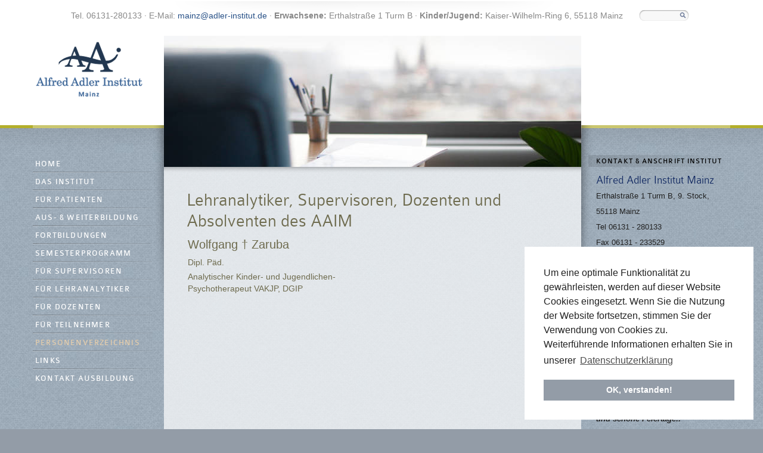

--- FILE ---
content_type: text/html; charset=utf-8
request_url: https://www.adler-institut-mainz.de/de/personenverzeichnis/anschrift/details/zaruba-wolfgang-dagger.html
body_size: 5120
content:

<?xml version="1.0" encoding="utf-8"?>
<!DOCTYPE html
     PUBLIC "-//W3C//DTD XHTML 1.0 Transitional//EN"
     "http://www.w3.org/TR/xhtml1/DTD/xhtml1-transitional.dtd">
<html xml:lang="de_DE.utf8" lang="de_DE.utf8" xmlns="http://www.w3.org/1999/xhtml">
<head>

<meta http-equiv="Content-Type" content="text/html; charset=utf-8" />
<!-- 
	This website is powered by TYPO3 - inspiring people to share!
	TYPO3 is a free open source Content Management Framework initially created by Kasper Skaarhoj and licensed under GNU/GPL.
	TYPO3 is copyright 1998-2013 of Kasper Skaarhoj. Extensions are copyright of their respective owners.
	Information and contribution at http://typo3.org/
-->

<base href="https://www.adler-institut-mainz.de/" />

<title>  Personenverzeichnis ° Alfred Adler Institut Mainz ° Ausbildung, Weiterbildung für Psychoanalyse und tiefenpsychologisch fundierte Psychotherapie ° Erwachsene, Kinder und Jugendliche</title>
<meta name="generator" content="TYPO3 4.7 CMS" />

<link rel="stylesheet" type="text/css" href="fileadmin/templates/css/global.css?1527505480" media="all" />
<link rel="stylesheet" type="text/css" href="typo3temp/stylesheet_bcd352657f.css?1748952942" media="all" />



<script src="typo3temp/javascript_8d985c2683.js?1748952942" type="text/javascript"></script>


<script type="text/javascript" src="fileadmin/templates/js/jquery/core.js"></script>
		<script type="text/javascript" src="fileadmin/templates/js/jquery/uic.js"></script>
		<script type="text/javascript" src="fileadmin/templates/js/jquery/jquery.easing.js"></script>
		<script type="text/javascript" src="fileadmin/templates/js/jquery/jquery.css-transform.js"></script>
		<script type="text/javascript" src="fileadmin/templates/js/jquery/jquery.99grad-toolbox-1.0.js"></script>
		<script type="text/javascript" src="fileadmin/templates/js/jquery/jquery.combobox.js"></script>
		<script type="text/javascript" src="fileadmin/templates/js/cookies.js"></script>
		<script type="text/javascript" src="fileadmin/templates/js/dblightbox/dblightbox.js"></script>  		<script type="text/javascript" src="fileadmin/templates/js/swfobject/swfobject.js"></script>
	  	<script type="text/javascript" src="fileadmin/templates/js/swfaddress/swfaddress.js"></script>
	  	<script type="text/javascript" src="fileadmin/templates/js/scripts.js"></script>
	  	<script type="text/javascript" src="fileadmin/templates/js/ie6_warning/warning.js"></script>		<script type="text/javascript" src="typo3conf/ext/zvmgallery/res/zvmgallery.js"></script> 
		<link type="text/css" rel="stylesheet" media="all" href="typo3conf/ext/zvmgallery/res/zvmgallery.css" />	<!--[if IE 7]><link type="text/css" rel="stylesheet" media="all" href="fileadmin/templates/css/patches/ie7.css" /><![endif]-->
	<!--[if IE 8]><link type="text/css" rel="stylesheet" media="all" href="fileadmin/templates/css/patches/ie8.css" /><![endif]-->
	
	<link rel="stylesheet" type="text/css" href="//cdnjs.cloudflare.com/ajax/libs/cookieconsent2/3.0.3/cookieconsent.min.css" />	
<script src="//cdnjs.cloudflare.com/ajax/libs/cookieconsent2/3.0.3/cookieconsent.min.js"></script>	
<script>	
window.addEventListener("load", function(){	
window.cookieconsent.initialise({	
palette: {	
popup: {	
background: "#ffffff",	
text: "#222222"	
},	
button: {	
background: "#939ca7",	
text: "#ffffff"	
}	
},	
position: "bottom-right",	
content: {	
message: "Um eine optimale Funktionalität zu gewährleisten, werden auf dieser Website Cookies eingesetzt. Wenn Sie die Nutzung der Website fortsetzen, stimmen Sie der Verwendung von Cookies zu. Weiterführende Informationen erhalten Sie in unserer",	
dismiss: "OK, verstanden!",	
link: "Datenschutzerklärung",	
href: "/meta-navigation/datenschutz.html"	
}	
})});	
</script><meta name="pid" content="1848" />
	<meta name="sys_language_uid" content="0" />		<link rel="stylesheet" type="text/css" href="typo3conf/ext/dbfindit/res/dbfindit.css" media="all" />
		<script src="typo3conf/ext/dbfindit/res/dbfindit.js" type="text/javascript"></script><link rel="stylesheet" type="text/css" media="all" href="https://www.adler-institut-mainz.de/fileadmin/templates/css/colors/color1.css" />
<meta name="DC.title" content="Personenverzeichnis" />
<meta name="description" content="Willkommen beim Alfred Adler-Institut Mainz, Gesellschaft fuer freie Psychoanalyse e.V." />
<meta name="DC.Description" content="Willkommen beim Alfred Adler-Institut Mainz, Gesellschaft fuer freie Psychoanalyse e.V." />
<meta name="keywords" content="Alfred Adler Institut,Alfred Adler,Alfred,Adler,Institut,DGIP,DGPT,EMDR,Individualpsychologie,Tiefenpsychologie,Psychologie,psychoanalytisch,tiefenpsychologisch,Psychoanalytiker,Psychotherapeut,Psychoanalyse,Psychotherapie,Aerzte,Ausbildung,Fortbildung" />
<meta name="DC.Subject" content="Alfred Adler Institut,Alfred Adler,Alfred,Adler,Institut,DGIP,DGPT,EMDR,Individualpsychologie,Tiefenpsychologie,Psychologie,psychoanalytisch,tiefenpsychologisch,Psychoanalytiker,Psychotherapeut,Psychoanalyse,Psychotherapie,Aerzte,Ausbildung,Fortbildung" />
<meta name="copyright" content="(c) Adler Institut Mainz" />
<meta name="DC.Rights" content="(c) Adler Institut Mainz" />
<meta http-equiv="content-language" content="de" />
<meta name="DC.Language" scheme="NISOZ39.50" content="de" />
<meta name="author" content="99grad" />
<meta name="DC.Creator" content="99grad" />
<meta name="date" content="2024-06-28T12:29:06+02:00" />
<meta name="DC.date" content="2024-06-28T12:29:06+02:00" />
<meta name="robots" content="index,follow" />
<meta name="revisit-after" content="1" />
<link rel="start" href="https://www.adler-institut-mainz.de/de.html" />
<link rel="up" href="https://www.adler-institut-mainz.de/de/haupt-navigation.html" />
<link rel="next" href="https://www.adler-institut-mainz.de/de/links.html" />
<link rel="prev" href="https://www.adler-institut-mainz.de/de/fuer-teilnehmer.html" />
<link rel="canonical" href="https://www.adler-institut-mainz.de/de/personenverzeichnis.html" />
</head>
<body class="rpid_1 rpid_542 rpid_549 rpid_1848 curpid_1848 lang_0 default color1 bgcol1 no_subnavi no_subsubnavi no_bcnavi">

	
	<div class="body_bg">
	
		<div id="white_bg">
			<div class="greenline">
				<div class="shadow_l"></div>
				<div class="shadow_r"></div>
			</div>
			<div class="shadow"></div>
		</div>
		
		<div id="centerbox">
			<div id="centerbox_inner">
			
				<div id="logo"><a href="de/anschrift/details/zaruba-wolfgang-dagger.html" ><img src="fileadmin/templates/imgs/logo_adler_institut.png" alt="Logo Alfred Adler Institut Mainz" /></a></div>
				
				<div id="top_menu">
					<div class="address">Tel. 06131-280133 · E-Mail: <a href="mailto:mainz@adler-institut.de">mainz@adler-institut.de</a> · <b>Erwachsene:</b> Erthalstraße 1 Turm B · <b>Kinder/Jugend:</b> Kaiser-Wilhelm-Ring 6, 55118 Mainz</div><ul id="action_menu"></ul>
					<div id="search"><div class="tx-macinasearchbox-pi1">
		
<form method="post" action="de/home/suchergebnisse.html" accept-charset="UTF-8" name="searchboxform" id="searchboxform" class="searchboxform">
	<div class="input_field">
	<input class="searchfield" name="tx_indexedsearch[sword]" type="text" value="" />
	</div>
	<div class="submit_btn">
		<input name="tx_indexedsearch[submit_button]" type="hidden" class="submitbtn" src="/fileadmin/layout/images/search_btn.jpg" alt="Suche" value="Submit" />
	</div>
	<input type="hidden" name="scols" value="tt_content.header-bodytext-imagecaption" />
    <input type="hidden" name="stype" value="L0" />
    <input type="hidden" name="tx_indexedsearch[_sections]" value="0" />
    <input type="hidden" name="tx_indexedsearch[pointer]" value="0" />
    <input type="hidden" name="tx_indexedsearch[ext]" value="0" />
    <input type="hidden" name="tx_indexedsearch[lang]" value="0" />
</form>
<div class="clear_div"></div>		

	</div>
	</div>
				</div>
				
				
				<div id="footer_menu">
					<ul id="meta_menu">
						<li class="first pid_579"><a href="de/meta-navigation/impressum.html"  >Impressum</a></li><li class="pid_1971"><a href="de/meta-navigation/datenschutz.html"  >Datenschutz</a></li><li class="last pid_578"><a href="de/meta-navigation/sitemap.html"  >Sitemap</a></li>				
						
					</ul>
				</div>
				
				
				<div id="menubox">
					<div id="main_menu">
						<ul class="lv-0"><li class="lv-0 first"><a href="de/home.html"  class="lv-0 pid_554">Home</a></li><li class="lv-0"><a href="de/das-institut/zielsetzung.html"  class="lv-0 pid_1849">Das Institut</a><ul class="lv-1"><li class="lv-1 first"><a href="de/das-institut/zielsetzung.html"  class="lv-1 pid_1881">Zielsetzung</a></li><li class="lv-1"><a href="de/das-institut/bildgalerie.html"  class="lv-1 pid_562">Bildgalerie</a></li><li class="lv-1"><a href="de/das-institut/institutsleitung.html"  class="lv-1 pid_1859">Institutsleitung</a></li><li class="lv-1"><a href="de/das-institut/kooperationspartner.html"  class="lv-1 pid_2052">Kooperationspartner</a></li><li class="lv-1"><a href="de/das-institut/publikationen.html"  class="lv-1 pid_1861">Publikationen</a></li><li class="lv-1 last"><a href="de/das-institut/qualitaetssicherung.html"  class="lv-1 pid_1879">Qualitätssicherung</a></li></ul></li><li class="lv-0"><a href="de/fuer-patienten/fragen-und-antworten.html"  class="lv-0 pid_1851">Für Patienten</a><ul class="lv-1"><li class="lv-1 first"><a href="de/fuer-patienten/fragen-und-antworten.html"  class="lv-1 pid_1865">Fragen und Antworten</a><ul class="lv-2"><li class="lv-2 last"><a href="de/fuer-patienten/fragen-und-antworten/alfred-adler.html"  class="lv-2 pid_1857">Alfred Adler</a></li></ul></li><li class="lv-1"><a href="de/fuer-patienten/erwachsenenpsychotherapie.html"  class="lv-1 pid_1888">Erwachsenenpsychotherapie</a></li><li class="lv-1"><a href="de/fuer-patienten/kinder-und-jugendlichenpsychotherapie.html"  class="lv-1 pid_1889">Kinder und Jugendlichenpsychotherapie</a></li><li class="lv-1 last"><a href="de/fuer-patienten/kontakt.html"  class="lv-1 pid_1866">Kontakt</a></li></ul></li><li class="lv-0"><a href="de/aus-weiterbildung.html"  class="lv-0 pid_1852">Aus- & Weiterbildung</a><ul class="lv-1"><li class="lv-1 first"><a href="de/aus-weiterbildung/fuer-psychologen.html"  class="lv-1 pid_1883">Für Psychologen</a></li><li class="lv-1"><a href="de/aus-weiterbildung/fuer-paedagogen.html"  class="lv-1 pid_1885">Für Pädagogen</a></li><li class="lv-1"><a href="de/aus-weiterbildung/fuer-aerzte.html"  class="lv-1 pid_2053">Für Ärzte</a></li><li class="lv-1"><a href="de/aus-weiterbildung/das-dozententeam.html"  class="lv-1 pid_1897">Das Dozententeam</a></li><li class="lv-1 last"><a href="de/aus-weiterbildung/bewerbung.html"  class="lv-1 pid_1870">Bewerbung</a></li></ul></li><li class="lv-0"><a href="de/fortbildungen/neu-pitt-in-2026-2027.html"  class="lv-0 pid_1890">Fortbildungen</a><ul class="lv-1"><li class="lv-1 first"><a href="de/fortbildungen/neu-pitt-in-2026-2027.html"  class="lv-1 pid_2005">NEU!! PITT in 2026-2027</a></li><li class="lv-1"><a href="de/fortbildungen/neu-opd-erwachsene-in-2026.html"  class="lv-1 pid_2066">NEU!! OPD-Erwachsene in 2026</a></li><li class="lv-1"><a href="de/fortbildungen/neu-pitt-kiju-in-2026.html"  class="lv-1 pid_2050">NEU!! PITT-KiJu in 2026</a></li><li class="lv-1"><a href="de/fortbildungen/neu-supervisionsfortbildung-in-2026.html"  class="lv-1 pid_2065">NEU!! Supervisionsfortbildung in 2026</a></li><li class="lv-1 last"><a href="de/fortbildungen/neu-mentalisieren-in-2026.html"  class="lv-1 pid_2063">NEU!! MENTALISIEREN in 2026</a></li></ul></li><li class="lv-0"><a href="de/semesterprogramm.html"  class="lv-0 pid_566">Semesterprogramm</a></li><li class="lv-0"><a href="de/fuer-supervisoren.html"  class="lv-0 pid_1909">Für Supervisoren</a></li><li class="lv-0"><a href="de/fuer-lehranalytiker.html"  class="lv-0 pid_2037">Für Lehranalytiker</a></li><li class="lv-0"><a href="de/fuer-dozenten.html"  class="lv-0 pid_2033">Für Dozenten</a></li><li class="lv-0"><a href="de/fuer-teilnehmer.html"  class="lv-0 pid_1853">Für Teilnehmer</a><ul class="lv-1"><li class="lv-1 last"><a href="de/fuer-teilnehmer/supervisoren-und-la.html"  class="lv-1 pid_1965">Supervisoren und LA</a></li></ul></li><li class="lv-0 selected"><a href="de/personenverzeichnis.html"  class="lv-0 selected pid_1848">Personenverzeichnis</a></li><li class="lv-0"><a href="de/links.html"  class="lv-0 pid_1855">Links</a></li><li class="lv-0 last"><a href="de/kontakt-ausbildung.html"  class="lv-0 pid_568">Kontakt Ausbildung</a><ul class="lv-1"><li class="lv-1 last"><a href="de/kontakt-ausbildung/anfahrt.html"  class="lv-1 pid_571">Anfahrt</a></li></ul></li></ul>
					</div>
				</div>
	
				<!--TYPO3SEARCH_begin-->			
				<div id="main_content">
				
					<div class="header_img_wrap">
						<div class="header_img"><div id="header_slideshow"><img src="typo3temp/pics/3e1a6abe5b.jpg" width="700" height="220" border="0" alt="" /><span class="path">typo3temp/pics/3e1a6abe5b.jpg</span></div><span class="anitext">Alles{s:35,y:60,x:400}</span><span class="anitext">kann auch{s:19,y:80,x:430}</span><span class="anitext">ganz anders sein{s:25,y:60,x:430}</span></div>
					</div>
		
					<div id="breadcrumb-navi"></div>
					
					
					<div id="content">
						<!--DMAILER_SECTION_BOUNDARY_--><a name="c5131" class="anchor"></a><a name="c5131" class="anchor"></a><div class="csc-header csc-header-n1"><h1>Lehranalytiker, Supervisoren, Dozenten und Absolventen des AAIM</h1></div><!--DMAILER_SECTION_BOUNDARY_END--><!--DMAILER_SECTION_BOUNDARY_--><a name="c5137" class="anchor"></a><a name="c5137" class="anchor"></a><div class="dbfindit-bubble">
	<div class="dbfb-item no-image first last">
	
		

		<div class="dbfb-address" style="">
			<h1 class="name">Wolfgang  &dagger; Zaruba</h1>
			<h1>Dipl. Päd.</h1>
			<h1>Analytischer Kinder- und Jugendlichen-Psychotherapeut VAKJP, DGIP</h1>
			
			 
			 <br /> 
			
			<div class="dbfb-links">
				
				
				
			</div>
		</div>
		<div class="clear_div"></div>
	</div>
</div><!--DMAILER_SECTION_BOUNDARY_END-->
						<br class="clearer" />
					</div>
	
				</div>
				<!--TYPO3SEARCH_end-->			
				
				
				<div id="sidebarbox">
					<div class="side-global"><div class="sidebar-item  first sidebar-item-0 "><!--DMAILER_SECTION_BOUNDARY_--><a name="c5179" class="anchor"></a><a name="c5179" class="anchor"></a>
	<div class="fce-titelbox">
		<div class="fce-titelbox-title"><h1>Kontakt & Anschrift Institut</h1></div>
		<div class="fce-titelbox-content"><!--DMAILER_SECTION_BOUNDARY_--><a name="c6284" class="anchor"></a><a name="c6284" class="anchor"></a><div class="csc-header csc-header-n1"><h1>Alfred Adler Institut Mainz</h1></div><p class="bodytext">Erthalstraße 1 Turm B,&nbsp;9. Stock, </p>
<p class="bodytext">55118 Mainz</p>
<p class="bodytext"> Tel 06131 - 280133 </p>
<p class="bodytext">Fax&nbsp;06131 -&nbsp;233529 </p>
<p class="bodytext"><a href="javascript:linkTo_UnCryptMailto('ocknvq,ockpbBcfngt/kpuvkvwv0fg');" >mainz<img src="fileadmin/templates/imgs/at.png" class="at_symbol" alt="(at)" />adler-institut.de</a>&nbsp;</p>
<p class="bodytext"><b>Seminarraum: </b></p>
<p class="bodytext">Kaiser-Wilhelm-Ring 6, 3. Stock,</p>
<p class="bodytext">55118 Mainz </p>
<p class="bodytext"><b>Sprechzeiten des Sekretariats: </b></p>
<p class="bodytext"><b><i>Aufgrund der Weihnachtsferien (22.12.2025 - 04.01.2026) ist das Sekretariat&nbsp;nicht besetzt. Bitte hinterlassen Sie eine Nachricht&nbsp;auf dem Anrufbeantworter oder schicken Sie uns eine E-Mail. Vielen Dank für Ihr Verständnis und schöne Feiertage!!</i></b></p><!--DMAILER_SECTION_BOUNDARY_END--></div>
	</div>
<!--DMAILER_SECTION_BOUNDARY_END--></div><div class="sidebar-item  sidebar-item-1 "><!--DMAILER_SECTION_BOUNDARY_--><a name="c5988" class="anchor"></a><a name="c5988" class="anchor"></a>
	<div class="fce-titelbox">
		<div class="fce-titelbox-title"><h1>Kontakt Patienten</h1></div>
		<div class="fce-titelbox-content"><!--DMAILER_SECTION_BOUNDARY_--><a name="c6791" class="anchor"></a><div class="clear_div"></div><div class="section_frame_default_wrap"><p class="bodytext"><b>WICHTIG!!</b></p>
<p class="bodytext">Bitte benutzen Sie <b>nur</b> die E-Mail:<b> <a href="javascript:linkTo_UnCryptMailto('ocknvq,Cck/ockpbBrtqvqpockn0eqo');" title="Opens window for sending email" class="mail" >Aai-mainz<img src="fileadmin/templates/imgs/at.png" class="at_symbol" alt="(at)" />protonmail.com</a></b></p></div><!--DMAILER_SECTION_BOUNDARY_END--><!--DMAILER_SECTION_BOUNDARY_--><a name="c6380" class="anchor"></a><a name="c6380" class="anchor"></a><div class="csc-header csc-header-n2"><h1 class="h-10">Für Kinder und Jugendliche</h1></div><p class="bodytext"><b><i>AKTUELL können wir&nbsp;leider keine Erst-/ Informationsgespräche anbieten!</i></b></p>
<p class="bodytext"><span class="span-style-1">Bitte sehen Sie von Anfragen per Mail ab, da wir keine Warteliste führen.</span></p><!--DMAILER_SECTION_BOUNDARY_END--><!--DMAILER_SECTION_BOUNDARY_--><a name="c5990" class="anchor"></a><a name="c5990" class="anchor"></a><div class="csc-header csc-header-n3"><h1>Für Erwachsene</h1></div><p class="bodytext"><span style="font-family: &quot;Trebuchet MS&quot;,&quot;sans-serif&quot;;"><b><i>AKTUELL können wir&nbsp;leider kein Erst-/ Informationsgespräche anbieten!</i></b></span></p>
<p class="bodytext"><span style="color: rgb(204, 51, 0); font-weight: 700;">Bitte sehen Sie von Anfragen per Mail ab, da wir keine Warteliste führen.</span></p>
<p class="bodytext"><b><span style="color: rgb(0, 102, 255);"></span></b></p><!--DMAILER_SECTION_BOUNDARY_END--><!--DMAILER_SECTION_BOUNDARY_--><a name="c6026" class="anchor"></a><div class="clear_div"></div><div class="section_frame_default_wrap"><div class="csc-header csc-header-n4"><h1>Terminbestätigung</h1></div><div class="csc-textpic-text"><div class="csc-textpic-body"><p class="bodytext"><b>Bitte senden Sie uns vor dem vereinbarten&nbsp;Erst-/Informationsgespräch:</b>&nbsp;</p>
<p class="bodytext"><a href="fileadmin/domains/adler-institut.de/uploads/Patientenbrief_AAIM_hp.pdf" title="Initiates file download" class="download" >Terminbestätigung</a></p></div></div></div><!--DMAILER_SECTION_BOUNDARY_END--></div>
	</div>
<!--DMAILER_SECTION_BOUNDARY_END--></div></div>
				</div>
				
				
				<br class="clearer" />
	
				<div id="loginbox"></div>
			
				<br class="clearer" />
			</div>
		</div>

		
	</div>




</body>
</html>

--- FILE ---
content_type: text/css
request_url: https://www.adler-institut-mainz.de/fileadmin/templates/css/global.css?1527505480
body_size: 4043
content:
@charset "UTF-8";


/* --------------------------------- */
/* Externe CSS                       */

@import url(../js/jquery/jquery-ui-1.8.20.custom.css);
@import url(../js/jquery/99grad-toolbox.css);
@import url(../js/jquery/combobox.css);

@import url(mailform.css);
@import url(fontface.css);
@import url(typo3_defaults.css);
@import url(navigation.css);
@import url(tt_news.css);
@import url(felogin.css);
@import url(sitemap.css);
@import url(fce.css);
@import url(extensions.css);
@import url(direct_mail.css);
@import url(zvmcalendar.css);

/*@import url(extensions.css);

*/


#secret_btn {
	position: absolute;
	left: 80px;
	right: 0;
	top: 50px;
	z-index: 999;
	height: 80px;
	zoom: 1;
}

#secret_btn a {
	display: block;
	width: 80px;
	height: 80px;
	zoom: 1;
	background: transparent url(../../../clear.gif) 0 0 repeat;
	margin: 0 auto 0 auto;
}

#secret_btn a:hover {
	text-decoration: none;
}
/* -------------------------------------------------------------- */
/* Hauptelemente */

span.span-style-1 {
	color: #cc3300;
	font-weight: bold;
}

* {
	padding: 0;
	margin: 0;
	background-repeat: no-repeat;
	background-position: left top;
}

* html body {
	overflow: visible;
}

html {
	overflow-y: scroll;
}

body {
	height: 101%;
	background: #939ca7 url(../imgs/hg_papier.jpg) 0 0 repeat;
	text-align: left;
}

.body_bg {
	position: relative;
	min-width: 1200px;
}

#white_bg {
	height: 210px;
	background-color: #fff;
	position: absolute;
	top: 0;
	left: 0;
	right: 0;
	z-index: 1;
	border-bottom: 5px solid #c1bc2e;
}

#white_bg .greenline {
	position: relative;
	width: 1170px;
	height: 210px;
	margin: 0 auto 0 auto;
	border-bottom: 5px solid #d9d577;
}

#white_bg .shadow {
	position: absolute;
	bottom: -50px;
	left: 0;
	right: 0;
	height: 50px;
	background: transparent url(../imgs/schattenkante_oben_soft.png) 0 0 repeat-x;
}

#white_bg .shadow_l,
#white_bg .shadow_r {
	position: absolute;
	width: 35px;
	height: 370px;
	background: transparent url(../imgs/seitenschatten_l.png) 1px 0 no-repeat;
	bottom: -370px;
}

#white_bg .shadow_l {
	left: 200px;
}

#white_bg .shadow_r {
	left: 919px;
	background-image: url(../imgs/seitenschatten_r.png);
}

#centerbox_inner {
	background: transparent url(../imgs/hg_trans_70.png) 220px 0 repeat-y;
}

#centerbox {
	margin: 0 auto 0 auto;
	width: 1170px;
	padding: 0 0 100px 0;
	position: relative;
	z-index: 10;
	background: transparent url(../imgs/unterschrift_adler.png) 30px bottom no-repeat;
}

#top_menu {
	font-size: 12px;
	padding: 12px 0 0 0;
	color: #888;
	text-align: center;
	position: absolute;
	top: 0;
	left: 0;
	right: 60px;
	text-align: right;
	background: transparent url(../imgs/hg_footer.png) center 0 no-repeat;
}

#footer_menu {
	position: absolute;
	bottom: 75px;
	right: 243px;
}

#logo,
#menubox,
#main_content,
#sidebarbox {
	z-index: 100;
	position: relative;
}

#logo {
	position: absolute;
	top: 70px;
	left: 5px;
	z-index: 510;
}

#menubox {
	width: 200px;
	float: left;
	margin: 260px 20px 0 0;
}

#main_content {
	width: 700px;
	overflow: hidden;
	float: left;
	margin: 60px 0 0 0;
}

.header_img_wrap {
	position: relative;
	overflow: hidden;
	height: 230px;
	/*
	-webkit-box-shadow: 0px 5px 9px #000; 
	-moz-box-shadow: 0px 5px 9px #000; 
	box-shadow: 0px 5px 9px #000;
	*/
	background: transparent url(../imgs/schattenkante_oben.png) 0 bottom repeat-x;
}

.header_img {
	padding: 0 0 0 0;
	overflow: hidden;
	margin-bottom: -30px;
}

#content {
	padding: 30px 40px 50px 40px;
}

.w_bcnavi #content {
	padding-top: 0;
}

.design-2 #content {
	padding: 20px 20px 50px 20px;
}

.address {
	display: inline-block;
	padding: 4px 20px 0 10px;
	font-size: 14px;
}

.social_media {
	display: inline-block;
	padding: 0 0 0 10px;
}

#action_menu,
#search,
#meta_menu {
	display: inline-block;
	vertical-align: top;
}

.social_media {
	padding: 3px 5px 0 0;
}

#action_menu {
	padding: 3px 4px 0 0;
}

#sidebarbox {
	float: left;
	width: 220px;
	margin: 260px 0 0 25px;
}



.header_img img {
	position: absolute;
}

#header_slideshow span.path,
span.anitext {
	display: none;
}

#flash_typo_ani {
	position: absolute;
	z-index: 99;
}





/* -------------------------------------------------------------- */





#spinningWheel {
	margin: 10px 0 0 2px;
}

/* -------------------------------------------------------------- */

body, p, p.bodytext, td, th, tr, 
table.tablestyle3 td p, 
table.tablestyle3 th p.bodytext, 
table.tablestyle3 td p.bodytext {
	font: 13px/20px "Trebuchet MS", Trebuchet, "Lucida Sans", "Lucida Grande", Arial, Helvetica, sans-serif;
	color: #555;
}


#sidebarbox p {
	color: #222 !important;
}

p.small {
	font-size: 12px;
	line-height: 18px;
}

p.small a {
	background-position: 1px 2px;
}

img { 
	display:inline;
	border:0;
}

a, a:focus, a:active {
	user-focus: none;
	outline : 0 !important;
	outline-style:none;
	border-width: 0;
	border: none !important;
	-moz-user-focus: none;
	-moz-outline: none;
	color: #285187;
	text-decoration: none;
}

a:hover {
	text-decoration: underline;	
}

a.recommend,
a.print,
a.callback,
a.contact,
a.login,
a.facebook,
a.google_plus {
	background: transparent url(../imgs/icon_umschlag.png) 0 2px no-repeat;
	padding: 1px 0 5px 25px;
	height: 25px;
	font-size: 12px;
	color: #888;
}

a.recommend {
	padding-left: 14px;
	background-image: url(../imgs/icon_empfehlen.png);
	background-position: 0 3px;
}

a.print {
	background-image: url(../imgs/icon_drucker.png);
	background-position: 0 0;
}

a.callback {
	background-image: url(../imgs/icon_tel_klein.png);
	padding-left: 15px;
	background-position: 0 1px;
}

a.facebook,
a.google_plus {
	background-image: url(../imgs/icon_facebook.png);
	background-position: 0 1px;
	padding-left: 18px; 
}

a.google_plus {
	background-image: url(../imgs/icon_google.png);	
}

a.login {
	background-position: 3px 3px;
	padding-left: 18px; 
	background-image: url(../imgs/icon_schloss_klein.png);	
}

a.dbf-link-map,
a.dbf-link-www,
a.dbf-link-email,
a.fce-artikel-lightbox,
a.fce-artikel-filelink,
p.bodytext a.link-gallery,
p.bodytext a.link-file,
p.bodytext a.download,
p.bodytext a.mail,
p.bodytext a.link-www,
p.bodytext a.external-link,
p.bodytext a.external-link-new-window,
.news-list-text a.news-external-link,
.news-list-text a.news-file-link {
	background: transparent url(../imgs/icon_umschlag_mini.png) 0 3px no-repeat;
	padding-left: 20px;
}


.news-latest-text-margin p a.mail {
	background-position: 0 1px;
}

a.dbf-link-email {
	background-position: 0 2px;
}

a.dbf-link-www,
p.bodytext a.external-link,
p.bodytext a.external-link-new-window,
p.bodytext a.link-www,
.news-list-text a.news-external-link {
	background-image: url(../imgs/icon_globus_mini2.png);
	background-position: 0px 3px;
}

a.dbf-link-map {
	padding-left: 15px;
	background: transparent url(../imgs/icon_stecknadel.png) 0 1px no-repeat;
}

a.dbf-link-www {
	background-position: -2px 1px;
	padding-left: 15px;
}

#content p.bodytext a.external-link,
#content p.bodytext a.external-link-new-window {
	background-position: 0px 2px;
}

a.fce-artikel-filelink,
a.link-file,
p.bodytext a.link-file,
p.bodytext a.download,
.news-list-text a.news-file-link {
	background-image: url(../imgs/icon_text.png);
	padding-left: 18px;
	background-position: 2px 1px;
}

a.fce-artikel-lightbox,
p.bodytext a.link-gallery {	
	background-image: url(../imgs/icon_bildgalerie.png);
	padding-left: 14px;
	background-position: 0px 2px;
}



h1, h2, h3, h4, h5 {
	font-family: "ColaborateLightRegular", "Lucida Grande", Arial, Helvetica, sans-serif;
	color: #787878;
	font-weight: normal;
}

h1 {
	font: 27px/35px "ColaborateLightRegular", Arial, Helvetica, sans-serif;
	padding: 0 0 10px 0;
	margin-left: -2px;
	color: #6e6b4e;
	font-weight: normal;
	letter-spacing: 0em;
}

h1 b {
	font-family: "ColaborateLightRegular", Arial, Helvetica, sans-serif;
	font-weight: normal;
}

h1 sup {
	font-size: 10px;
	bottom: 1.5em;
}

h2, h3, .h-10, .h-11,
#sidebarbox .fce-titelbox-title h1 {
	font: 16px/22px "ColaborateRegular", Arial, Helvetica, sans-serif;
	padding: 0 0 5px 0;
	color: #555;
	text-transform: uppercase;
	font-weight: normal;
	letter-spacing: 0em;
}

h2 b {
	font-family: "ColaborateRegular", Arial, Helvetica, sans-serif;
	font-weight: normal;	
}

h3, .h-10, .h-12 {
	font: 15px/20px "ColaborateRegular", Arial, Helvetica, sans-serif;
	padding: 0 0 8px 0; 
	text-transform: none;
}

#content .col h3 {
	margin: 0 !important;
	padding: 10px 0 5px 0 !important;
}

h4 {
	font-size: 12px;
	color: #555;
}

.h-10 {
	font-size: 18px;
	border-bottom: 1px dotted #aaa;
	margin: 0 0 7px 0;
	padding: 0 0 7px 0;
}

.h-12 {
	font-size: 15px;
	color: #333;
	border-top: 1px dotted #777;
	border-bottom: 1px dotted #777;
	padding: 7px 0 6px 0;
	margin: 0 0 10px 0;
}

#sidebarbox h1 {
	font-size: 17px;
	line-height: 26px;
	padding: 0 0 3px 0;
	margin: 0;
	color: #142b63;
}

#sidebarbox p.bodytext {
	line-height: 20px;
}

#content ul {
	padding: 0 0 3px 0;
}

#content li {
	margin: 0;
	padding: 0;	
	list-style: none;
	padding: 0 0 3px 15px;
	background: transparent url(../imgs/li.png) 0 7px no-repeat;
}


.margin-title,
.sidebar-item .fce-titelbox-title {
	background: transparent url(../imgs/hg_sidebar_title.png) 0 0 repeat-y;
	margin: 10px -15px 10px -13px;
	padding: 5px 0 4px 13px;
}


.sidebar-item.first .margin-title,
.sidebar-item.first .fce-titelbox-title {
	margin-top: 0;
}

.margin-title h2,
#sidebarbox .fce-titelbox-title h1 {
	margin: 0;
	padding: 0;
	font-size: 11px;
	line-height: 11px;
	letter-spacing: 0.1em;
	color: #000;
}

#sidebarbox .fce-titelbox-title h1 {
	background-image: none;
}

/* --------------------------------- */

.contenttable-0 {
	border-top: 1px solid #fff;
}

.contenttable-1,
.contenttable-2 {
	width: 100%;
}

.contenttable-1 {
	background-color: #f3f3f3;
}

.contenttable-1 td {
	text-align: left;
	padding: 1px 0 1px 10px;
}

.contenttable-1 .tr-even {
	background-color: #fff;
}

.contenttable-1 .td-0 {
	font-weight: bold;
	padding-left: 10px;
}

.contenttable-color-1 .tr-even {
	background-color: #f3f3f3;
}

.contenttable-1 thead .tr-0 {
	background-color: transparent;
}

.contenttable-1 tfoot .tr-last {
	background-color: transparent;
	border-top: 1px dotted #555;
}

.contenttable-1 tfoot td {
	padding-top: 5px;
}

.contenttable-1 thead th {
	font-weight: bold;
	padding: 3px 0 5px 10px;
	border-bottom: 1px dotted #000;
}

.contenttable-1 thead {

}


/* --------------------------------- */

.contenttable-2 td {
	border-bottom: 1px dotted #b5d5ea;
	font: 12px/16px "ColaborateLightRegular", Arial, Helvetica, sans-serif;
	vertical-align: bottom;
	padding: 4px 0 3px 0;
}

.contenttable-2 .tr-last td {
	border-bottom: none;
}

.contenttable-2 .td-last {
	font-size: 18px;
	line-height: 20px;
	padding: 3px 5px 3px 10px;
	text-align: right;
}


#main_content .contenttable-2 td {
	border-bottom-color: #ccc;
}


#main_content .contenttable-2 .td-last {
	padding-right: 10px;
}

/* --------------------------------- */


.contenttable-3 {
	margin-top: 5px;
	width: 100%;
}

.contenttable-3 td,
.contenttable-3 th {
	font-size: 12px;
	padding: 2px 0 2px 6px;
	text-align: right;
	line-height: 18px;
	border-bottom: 1px dotted #ddd;
}

.contenttable-3 .tr-0 th {
	background-color: #f3f5f6;
}

.contenttable-3 .td-last {
	padding-right: 20px;
}

.contenttable-3 .td-0 {
	padding-left: 0;
	padding-right: 10px;
	text-align: left;
	font-weight: bold;
}

/* --------------------------------- */

.contenttable-4 td {
	font-size: 11px;
	line-height: 16px;
	padding: 5px 5px 5px 5px;
	border-bottom: 1px dotted #999;
	width: 20%;
}

.contenttable-4 .tr-0 td {
	background-color: #fff;
	padding: 4px 0 4px 0;
	font-weight: bold;
	font-size: 12px;
	border-bottom: none;
}

.contenttable-4 .tr-1 td {
	padding-top: 15px;
}

.contenttable-4 td.td-0 {
	padding-left: 10px;
	font-weight: bold;
}

.contenttable-4 td.td-last {
	padding-right: 2px;
	border-right: none;
}

/* --------------------------------- */

.contenttable-5 {
	width: 100%;
}

.contenttable-5 td {
	padding: 4px 0 4px 0;
	border-bottom: 1px dotted #ddd;
}

.contenttable-5 td.td-0 {
	font-weight: bold;
	padding-right: 20px;
}

/* --------------------------------- */

.rahmen_100 {
	border-top: 1px dotted #aaa;
	padding: 10px 0 10px 0;
}

.rahmen_110 {
	padding: 0 20px 20px 20px;
}

#sidebarbox .rahmen_100 {
	background: transparent url(../imgs/linie_navi.png) 0 0 no-repeat;
	padding-bottom: 2px;
}

.rahmen_160,
.rahmen_170,
.rahmen_180 {
	background: transparent url(../imgs/trans_40.png) 0 0 repeat;
	padding: 14px 20px 20px 20px;
	position: relative;
	margin-bottom: 10px;
}

.rahmen_160 .crn-0,
.rahmen_170 .crn-0,
.rahmen_180 .crn-0 {
	width: 20px;
	height: 20px;
	position: absolute;
	top: 0;
	right: 0;
}


.rahmen_160 p,
.rahmen_170 p,
.rahmen_180 p {
	line-height: 19px;
	font-size: 12px !important;
	padding-bottom: 5px;
}

.rahmen_160 li,
.rahmen_170 li,
.rahmen_180 li {
	padding-bottom: 3px;
}

.rahmen_160 ul,
.rahmen_170 ul,
.rahmen_180 ul {
	padding-bottom: 5px;
}


.rahmen_170 {
	background-image: url(../imgs/hg_gruen2_lang.png);
}

.rahmen_180 {
	background-image: url(../imgs/hg_blau_lang.png);
}

.rahmen_120 {
	background: transparent url(../imgs/trans_20.png) 0 0 repeat;
	padding: 10px;
	margin-right: -20px;
}

.rahmen_130 {
	padding: 0 0 10px 0;
	margin: 0;
}

.rahmen_130 p {
	font-size: 11px;
	line-height: 17px;
}

.rahmen_130 h3 {
	font-size: 14px;
} 

.rahmen_130 .csc-textpic-text {
	padding-left: 5px;
}


#content .csc-textpic-imagewrap img {
	-webkit-box-shadow: 0px 2px 7px #aaa; 
	-moz-box-shadow: 0px 2px 7px #aaa; 
	box-shadow: 0px 2px 7px #aaa;
	position: relative;
}

#content .rahmen_160 .csc-textpic img,
#content .rahmen_170 .csc-textpic img,
#content .rahmen_180 .csc-textpic img {
	-webkit-box-shadow: none; 
	-moz-box-shadow: none; 
	box-shadow: none;
}

/* --------------------------------------------------------------------------------- */



ul.filelist {
	padding: 0;
	margin: 0;
}

li.filelist-item {
	list-style: none;
	background-image: none !important;	
	padding: 0 0 5px 0 !important;
}

.filelist-name a {
	background-image: none !important;	
}


.filelist-item span {
	display: inline-block;
	padding: 0 10px 0 0;
	vertical-align: text-top;
}


span.filelist-icon {
	background: transparent url(../imgs/icon_text.png) 0 3px no-repeat;
	width: 20px;
	padding: 0;
	height: 20px;
}

.filelist-size {
	color: #999;
}

ul.filelist.layout-1 li.first {
	border-top: 1px dotted #ddd;
}

ul.filelist li {
	padding: 0 !important;
	position: relative;
}

ul.filelist.layout-1 li {
	border-bottom: 1px dotted #ddd;
}


ul.filelist.layout-0 li:hover,
ul.filelist.layout-1 li:hover {
	background: url(../imgs/verlauf_v.png) 0 0 repeat-y !important;
}

ul.filelist span {
	display: block;
}

ul.filelist .filelist-size {
	position: absolute;
	right: 0;
	top: 2px;
	width: 60px;
	text-align: right;
}

ul.filelist span.filelist-name {
}

ul.filelist span.filelist-name a {
	padding: 3px 55px 2px 25px !important;
	display: block;
	line-height: 18px;
}

ul.filelist span.filelist-name a:hover {
	text-decoration: none !important;
	color: #5399C5;
}

ul.filelist span.filelist-icon {
	left: 5px;
	top: 2px;
	position: absolute;
}

ul.filelist.layout-0 {
	margin-left: -5px;
}

ul.filelist.layout-0 span.filelist-icon {
	left: 5px;
}

ul.filelist.layout-0 span.filelist-name a {
	padding-left: 25px !important;
}

.fce_accordeon ul.layout-1 li:hover {
	background: #fff none 0 0 no-repeat !important;
}

.fce_accordeon ul.layout-1 li {
	border-bottom: none;
	border-top: 1px dotted #ddd;
}

.fce_accordeon ul.layout-1 li.first {
	border-top: none;
}

#sidebarbox ul.filelist span.filelist-icon {
	left: 0;
}

#sidebarbox ul.filelist span.filelist-name a {
	padding-right: 0 !important;
	padding-left: 20px !important;
	font-size: 12px;
}

#sidebarbox ul.filelist .filelist-size {
	display: none;
}

#sidebarbox ul.filelist.layout-1 li {
	border-top: 1px dotted #b5d5ea;
}

#sidebarbox ul.filelist.layout-1 li.first {
	border-top: none;
}


/* --------------------------------------------------------------------------------- */

#sidebarbox .csc-textpic-above .csc-textpic-imagewrap,
#sidebarbox .dbsv-marginal .dbsv-preview {
	margin: -12px 0 0 -10px;
	width: 200px;
}

#sidebarbox .csc-textpic-above .csc-textpic-text {
	padding: 12px 0 0 0;
}

#sidebarbox .sidebar-item.first {
	position: relative;
}


#sidebarbox .sidebar-item.first .zvmcalendar_sheet_outer div:last-child:after {
	display: none;
}

#sidebarbox .csc-textpic-intext-left-nowrap .csc-textpic-body {
	padding: 5px 0 0 0;
}

#sidebarbox .csc-textpic-intext-left-nowrap .csc-textpic-text {
	padding-left: 0;
}

/* --------------------------------------------------------------------------------- */

.dbfindit-search {
	
}

/* --------------------------------------------------------------------------------- */

.tx_zvmgallery_area_form {
	background: transparent url(../imgs/line_gruen_verlauf.png) -50px top no-repeat;
	padding: 15px 0 0 0;
}

.zvmgallery-quicknavi-title {
	background: transparent url(../imgs/verlauf_v.png) 0 0 repeat-y;
	padding: 8px 15px 5px 10px !important;
	margin: 0 0 10px 0;
}


#typo_ani h1 {
	position: absolute;
	top: 20px;
	color: #62063A;
	font-size: 20px;
	display: inline;
}

#typo_ani {	
	z-index: 10;
	position: absolute;
	width: 1800px;
	height: 200px;
	filter:progid:DXImageTransform.Microsoft.gradient(startColorstr=#00000000, endColorstr=#00000000);
}





--- FILE ---
content_type: text/css
request_url: https://www.adler-institut-mainz.de/typo3conf/ext/zvmgallery/res/zvmgallery.css
body_size: 3331
content:

.zvmgallery_progress {
	padding: 20px;
}

/* ------------------------------------------------------- */


.clear_div {
	clear: both;
}

.zvmgalleryslider {
	overflow: hidden;
	position: relative;
	zoom: 1;
}

.zvmgalleryslider_item {
	float: left;
}

.zvmgalleryslider_all_items {
	overflow: hidden;
}

.zvmgalleryslider_navi,
.zvmgallery_navi {
	padding: 10px 0 5px 0;
	text-align: center;
}

.zvmgalleryslider_navi li,
.zvmgallery_navi li {
	width: 20px;
	height: 15px;
	display: inline-block;
	background: transparent url(imgs/nippel_lo.png) 0 1px no-repeat !important;
	cursor: pointer;
	cursor: hand;
}

.zvmgalleryslider_navi li.selected,
.zvmgallery_navi li.selected {
	background: transparent url(imgs/nippel_hi.png) 0 0 no-repeat !important;
}

.zvmgallery_navi li {
	line-height: 10px;
	padding: 0 !important;
	margin: 0 !important;	
}

* + html .zvmgalleryslider_navi li {
	display: inline;
}

* + html .zvmgallery_navi li {
	display: inline;
}

.zvmgalleryslider_navi_cnt_1 {
	display: none;
}

/* ------------------------------------------------------- */

.zvmgallery_buttonbar {
	height: 25px;
	background-color: #777;
	padding: 2px 10px 2px 10px;
}

.zvmgallery_buttonbar .autoplay,
.zvmgallery_buttonbar .download,
.zvmgallery_buttonbar .fullscreen {
	background: transparent url(imgs/icon_fullscreen.png) 0 center no-repeat;
	height: 23px;
	float: left;
	cursor: pointer;
	cursor: hand;
	padding: 3px 5px 0 22px;
	color: #fff;
	text-transform: uppercase;
	font-size: 11px;
	line-height: 20px;
	letter-spacing: 0.1em;
}

.zvmgallery_buttonbar .autoplay {
	background-image: url(imgs/icon_autoplay.png);
}

.zvmgallery_buttonbar .autoplay.playing {
	background-image: url(imgs/icon_autoplay_hi.png);
}

.zvmgallery_buttonbar .download {
	background-image: url(imgs/downpfeil.gif);
	float: right;
	padding: 3px 15px 0 17px;
}

.zvmgallery_buttonbar .fullscreen {
	float: right;
}

/* ------------------------------------------------------- */

.zvmgallery_flvplayer {
	/*position: absolute;*/
}


.zvmgallery_single,
.zvmgallery_single .single_image {
	background-color: #888;
}

.zvmgallery_single {	
	border: 1px solid #888;
	border-bottom: none;
}

.zvmgallery_single img {
}

.zvmgallery_single .flv_play_button {
	background: transparent url(imgs/icon_play.png) center center no-repeat;
	position: absolute;
	z-index: 11;
	margin: -3px 0 0 0;
	cursor: pointer;
	cursor: hand;
	width: 100px;
}

/* ------------------------------------------------------- */

/*
.zvmgallery_thumbview {
	overflow: hidden;
	position: relative;
}

.zvmgallery_thumbview .scrollable {
	position:relative;
}

.zvmgallery_thumbview .sheet {
	float: left;
	padding: 0 14px 0 0;
	overflow-x: hidden;
}

*/

.zvmgallery_thumbview a:hover {
	text-decoration: none;
}

.zvmgallery_thumbview a h1 {
	color: #142b63;	
}

.zvmgallery_thumbview h1 {
	font: 12px/15px Trebuchet, "Trebuchet MS", Verdana, Arial;
	padding: 10px 10px 0 13px;
	min-height: 40px;
}

.zvmgallery_thumbview .item {
	float: left;
	width: 195px;
	margin: 0 12px 12px 0;
}

.zvmgallery_thumbview .item.last {
	margin-right: 0;
}

.zvmgallery_thumbview .item {
	background-color: #edeff1;
}

.zvmgallery_thumbview .item:hover {
	background-color: #fff;
}

.zvmgallery_thumbview .info {
}


ul.zvmgallery_thumbview_pagenavi {
	display: block;
	text-align: center;
}

ul.zvmgallery_thumbview_pagenavi li {
	list-style: none;
	display: inline;
	padding: 5px 5px 5px 5px;
	background: transparent url(imgs/diddl_lo.png) 5px 5px no-repeat;
	cursor: hand;
	cursor: pointer;
	margin: 0;
}

ul.zvmgallery_thumbview_pagenavi li a {
	width: 10px;
	visibility: hidden;
	overflow: hidden;
	display: inline-block;
	zoom: 1;
	padding: 0;
	margin: 0;
}

ul.zvmgallery_thumbview_pagenavi li:hover {
	background-image: url(imgs/diddl_hover.png);
}

ul.zvmgallery_thumbview_pagenavi li.active {
	background-image: url(imgs/diddl_hi.png);
}


/* ------------------------------------------------------- */

.tx_zvmgallery_form{
	background: url("imgs/gradient_gross.gif") repeat-x scroll 0 0 #D9E8DD;
 border: 1px solid #D2E3D0;
 float: left;
	/*
 margin-bottom: 30px;
 padding-bottom: 5px !important;
	*/
}
div.light_green{
	background:none!important;
}

.tx_zvmgallery_form ul.yeartabs {
	background: transparent url(imgs/search/hg_reiter.gif) 0 bottom repeat-x;
	padding: 0 !important;
	margin: 0 !important;
	height: 36px;
}

.tx_zvmgallery_form ul.yeartabs li {
	float: left;
	padding: 12px 15px 0 15px;
	border-right: 1px solid #fff;
	margin: 0 !important;
	list-style: none;
	height: 24px;
}

.tx_zvmgallery_form ul.yeartabs li a {
	color: #fff;
}

.tx_zvmgallery_form ul.yeartabs li.selected {
	background-color: #eff5f0;
	border-right: none;
}

.tx_zvmgallery_form ul.yeartabs li.selected a {
	color: #2F814C;
}

.tx_zvmgallery_form .inputs select {
	font-size: 11px;
}

.tx_zvmgallery_form select.month,
.tx_zvmgallery_form select.month option {
	width: 90px;
}

.tx_zvmgallery_area_form {
	text-align: right;
}

.tx_zvmgallery_area_form .area {
	display: inline;
	padding: 0 0 0 20px;
}

.tx_zvmgallery_area_form select {
	border-color: #ddd;
}

.zvm_filter_single_records {
	width: 250px;
}

.zvm_filter_single_records.wider {
	width: 200px;
	margin-left: 5px;
}

.zvm_filter_region {
	width: 200px;
}

.zvmgallery_progress_balken {
	height: 5px;
	background-color: rgba(200,200,200,20);
}

.zvmgallery_progress_balken_image {
	margin: 10px 0 0 0;
}

.zvmgallery_progress_balken_gallery {
	margin: 3px 0 10px 0;
}

.zvmgallery_progress_balken span {
	width: 20px;
	height: 5px;
	display: block;
	background-color: #018a6e;
}

.zvmgallery_progress_balken_image span {
	background-color: #aaa;
}


/* ------------------------------------------------------- */

#zvmlightbox {
	position: absolute;
	top: 0;
	left: 0;
	width: 100%;
	height: 100%;
	z-index: 9999999;
	display: none;
}

.zvmlightbox_bg {
	position: absolute;
	width: 100%;
	height: 100%;
	filter:alpha(opacity=80);
	-moz-opacity: 0.80;
	opacity: 0.80;
	background-color:#000;
}

.zvmlightbox_img {
	z-index:90;
	position: absolute;
	top: 0;
	left: 0;
	
	filter: progid:DXImageTransform.Microsoft.Shadow(color='#999999', Direction=0, Strength=6)
	progid:DXImageTransform.Microsoft.Shadow(color='#999999', Direction=45, Strength=5)
	progid:DXImageTransform.Microsoft.Shadow(color='#999999', Direction=90, Strength=6)
	progid:DXImageTransform.Microsoft.Shadow(color='#999999', Direction=135, Strength=5)
	progid:DXImageTransform.Microsoft.Shadow(color='#999999', Direction=180, Strength=6)
	progid:DXImageTransform.Microsoft.Shadow(color='#999999', Direction=225, Strength=5)
	progid:DXImageTransform.Microsoft.Shadow(color='#999999', Direction=260, Strength=6)
	progid:DXImageTransform.Microsoft.Shadow(color='#999999', Direction=305, Strength=7);
	-moz-box-shadow: 0px 2px 10px #222;
	-webkit-box-shadow: 0px 2px 10px #222;
	box-shadow: 0 2px 10px #222;

	display: none;	
}

.zvmlightbox_close,
.zvmlightbox_navi .back, 
.zvmlightbox_navi .next {
	background: transparent url(imgs/lightbox_assets.png) 0 0 no-repeat;
	cursor: pointer;
	cursor: hand;
}


.zvmlightbox_close {
	width: 35px;
	height: 35px;
	z-index: 95;
	position: absolute;
	background-position: 0 -75px;
}
.zvmlightbox_close:hover {
	background-position: -46px -75px;
}

.zvmlightbox_navi {
	position: absolute;
	z-index: 96;
	width: 80px;
}

.zvmlightbox_navi .back {
	width: 40px;
	height: 35px;
	float: left;
}

.zvmlightbox_navi .back:hover {
	background-position: -44px 0px;
}

.zvmlightbox_navi .next {
	width: 40px;
	height: 35px;
	float: right;
	background-position: -3px -36px;
}

.zvmlightbox_navi .next:hover {
	background-position: -47px -36px;
}

.zvmlightbox_preloader {
	width: 200px;
	height: 3px;
	position: absolute;
	background-color:#444;
}

.zvmlightbox_preloader .balken {
	height: 3px;
	background-color:#888;
}

.zvmlightbox_info {
	position: absolute;
	width: 100%;
	text-align: center;
	padding: 10px 0 0 0;
	font: 11px Verdana, Arial, sans-serif;
	color: #fff;
	line-height: 20px;
}

/* ------------------------------------------------------- */



.zvmgallery_jqthumbs.thumbs_hidden .zvmgallery_thumbs {
	display: none;
}

.zvmgallery_jqthumbs .hidden {
	display: none !important;
}

.zvmgallery_jqthumbs .location {
	/*font-size: 12px;*/
	font-size: 1.02em !important;
	color: #666;
}

.zvmgallery_jqthumbs span.organizer,
.zvmgallery_jqthumbs span.location,
.zvmgallery_jqthumbs span.category {
	padding: 0 0 0 5px;
}

.zvmgallery_jqthumbs span.date_from {
	font-weight: bold;
}

.zvmgallery_jqthumbs .projecttext.no-text {
	display: none;
}

.zvmgallery_jqthumbs .projecttext {
	padding: 20px 20px 20px 0;
}

.zvmgallery_jqthumbs h1 {
	padding: 0 0 10px 0;
}

.zvmgallery_jqthumbs .projecttext h1 {
	padding: 0 0 8px 0;
	margin: 0;
	font: 14px/22px Arial, Verdana, Helvetica, sans-serif !important;
	font-weight: bold !important;
}

.zvmgallery_jqthumbs .projecttext p {
	padding: 0 0 5px 0;
	margin: 0 !important;
	font: 13px/20px Arial, Verdana, Helvetica, sans-serif !important;
}


.zvmgallery_single {
	overflow: hidden;
	position: relative;
}

.zvmgallery_single .single_image img {
	display: none;
}

.zvmgallery_single .back_next {
	position:absolute;
	margin: -15px 0 0 0;
	z-index: 10;
	opacity: 1;
	display: none;
	left: 0;
	right: 0;
}

.zvmgallery_single .back_next .prev,
.zvmgallery_single .back_next .next {
	position: absolute;
	width: 32px;
	height: 33px;
	cursor: pointer;
	cursor: hand;
}

.zvmgallery_single .back_next .prev {
	left: 0;
	background: transparent url(imgs/arrow_back.png) 0 0 no-repeat;
}

.zvmgallery_single .back_next .next {
	right: 0;
	background: transparent url(imgs/arrow_next.png) 0 0 no-repeat;
}

.zvmgallery_single .info_layer {
	text-align: left;
}

.zvmgallery_single .info_layer {
	position:absolute;
	z-index: 5;
	color: #fff;
	display: none;
	bottom: 0;
	right: 0;
	left: 0;
}

.zvmgallery_single .info_layer .info_inner {
	background: transparent url(imgs/hg.png) 0 0 repeat;
	min-height: 40px;
	height: auto !important;
	height: 40px;
}

.zvmgallery_single .info_layer .text {
	padding: 10px 10px 10px 20px;
}

.zvmgallery_single .info_layer .fullscreen {
	width: 30px;
	height: 40px;
	float: right;
	background: transparent url(imgs/lupe.png) 0px 10px no-repeat;
	cursor: pointer;
	cursor: hand;
	/*display: none !important;*/
}

.zvmgallery_single .info_layer .download {
	width: 30px;
	height: 40px;
	float: right;
	background: transparent url(imgs/downpfeil.gif) 0px 0 no-repeat;
	cursor: pointer;
	cursor: hand;
	display: none !important;
}

.zvmgallery_single .info_layer .download a {
	width: 30px;
	height: 40px;
	display: block;
}
/* ------------------------------------------------------- */

.zvmgallery_navi {
	padding: 15px 0 0 0;
	margin: 0 0 0 0;
}

.zvmgallery_navi .back_next {
	float: right;
}

.zvmgallery_navi .back_next .right,
.zvmgallery_navi .back_next .left {
	background-color: #d2e3d0;
	padding: 2px 5px 4px 5px;
	line-height: 20px;
	font-size: 10px; 
	margin: 0 0 0 10px;
	cursor: pointer;
	cursor: hand;
	width: 100px;	
}

.zvmgallery_navi .back_next a.prev,
.zvmgallery_navi .back_next a.next{
	display:inline-block;
	background:url(imgs/arrow_back_two.gif) center no-repeat;
	height:15px;
	width:15px;
}
.zvmgallery_navi .back_next a.next{
	background:url(imgs/arrow_next_two.gif) center no-repeat;
}

.zvmgallery_navi .disabled {
	background-color: #fff;
	filter:alpha(opacity=20);
	-moz-opacity:0.2;
	-khtml-opacity: 0.2;
	opacity: 0.2;
}

/* ------------------------------------------------------- */

.zvmgallery-quicknavi-title {
	padding: 20px 0 20px 0;
	position: relative;
}

.zvmgallery-quicknavi-title.cnt-0,
.zvmgallery-quicknavi-title.cnt-1 {
	display: none;
}

.zvmgallery-quicknavi-title #jqcb,
.zvmgallery-quicknavi-title select.singleRecords {
	width: 300px;
	position: absolute;
	top: 7px;
	right: 20px;
}

.zvmgallery-quicknavi-title #jqcb .cur {
	background-image: url(imgs/dropdown_hg_blau.jpg);
	background-color: #72a1bb;
}
.zvmgallery-quicknavi-title #jqcb .cur .text {
	background-image: url(imgs/dropdown_pfeil_weiss.png);
}

/* ------------------------------------------------------- */

a:focus, a img, a:focus img, a img:focus { 
	outline: none !important; 
}


.zvmgallery_scrollable {
	position:relative;
	overflow:hidden;
}

.zvmgallery_thumbs.slider_navi_hidden {
	margin: 0 0 0 0;
}

.zvmgallery_thumbs.slider_navi_hidden .zvmgallery_navi {
	display: none;
}

.zvmgallery_thumbs.one_or_less_items {
	display: none;
}

.zvmgallery_items .zoom span {
	display: none;
	visibility: hidden;
}

.zvmgallery_items {
	position:absolute;
}

.zvmgallery_items .sheet {
	float:left;
	line-height: 0;
}

.zvmgallery_items .row {
	padding: 0 0 6px 0;
}

.zvmgallery_items .row.first {
	padding-top: 15px;
}

.zvmgallery_items div a {
	display: inline !important;
	padding: 0 5px 0 0;
}

.zvmgallery_items a.full {
	display: none;
	visibility: hidden;
	padding: 0;
}

.zvmgallery_items div a.last {
	padding-right: 0;
}

.zvmgallery_items div a img {
	padding: 0;
	display: inline !important;
	border: 1px solid #ddd;
}

ul.zvmgallery_pagenavi {
	display: inline;
	padding: 0 10px 0 10px !important;
	margin: 0 !important;
}

ul.zvmgallery_pagenavi li {
	display: inline;
	padding: 0 3px 0 3px !important;
	margin: 0 !important;
}

ul.zvmgallery_pagenavi li a {
	background-color: #d2e3d0;
	padding: 2px 5px 2px 5px;
	line-height: 20px;
	font-weight: normal !important;
	font-size: 10px; 
	color: #414040;
	text-decoration: none;
}

ul.zvmgallery_pagenavi li.active a {
	background-color: #008838;
	color: #fff;
}

/* ------------------------------------------------------- */

.zvmgallery_slideshow {
	background-color: #444;
	margin: 0;
}

.zvmgallery_slideshow .slide {
	position: absolute;
}

.zvmgallery_slideshow .lowlevel {
	z-index:1;
}

.zvmgallery_slideshow .toplevel {
	z-index:3;
}

/* ------------------------------------------------------- */

.zvmgallery_list {
	
}

.zvmgallery_list .item {
	padding: 15px 0 8px 0;
}

.zvmgallery_list .item .image {
	float: left;
	padding: 7px 0 0 0;
}

.zvmgallery_list .item .image img {
	border: 5px solid #fff;
	-moz-box-shadow: 0px 2px 10px #bbb;
	-webkit-box-shadow: 0px 2px 10px #bbb;
	box-shadow: 0 2px 10px #bbb;
}

.zvmgallery_list .item .info {
	float: left;
	padding: 10px 0 0 0;
}

.zvmgallery_list h1 {
	font-size: 14px;
	line-height: 20px;
	padding: 3px 0 2px 0;
	margin: 0;
}

.zvmgallery_list p {
	padding: 0 0 0 0 !important;
	margin: 0 !important;
}

.zvmgallery_list a {
	text-decoration: none;
}

.zvmgallery_list span.organizer,
.zvmgallery_list span.location,
.zvmgallery_list span.category {
	padding: 0 5px 0 0;
}

.zvmgallery_list a.titlebar {
	/*
	display: block;
	background: #E4EFE4 url(imgs/totop.gif) 99% center no-repeat;
	border: 1px solid #CED4CE;
	padding: 4px 10px 4px 12px;
	text-transform: uppercase;
	font-weight: normal;
	color: #414641;
	letter-spacing: 0.1em;
	font-size: 10px;
	line-height: 13px;
	*/
	padding:0.5% 5% 0.5% 1%;
	margin-bottom:2%;
	font-size:1.02em!important;
	display:block;	
	background:url(imgs/bg_h2.gif) right top no-repeat #d9e8dd;
	color:#414040!important;
	border:1px solid #d2e3d0!important;
	font-weight: normal;
}

.zvmgallery_list a.titlebar span.date_from {
	font-weight: bold;
	font-size: 11px;
	padding: 0 5px 0 0;
}



/* ------------------------------------------------------- */

.wait_sheet {
	position: absolute;
	overflow: hidden;
}

.wait_sheet .wheel {
	position: absolute;
	text-align: center;
	background: transparent url(imgs/warten.gif) center center no-repeat;
	width: 40px;
	height: 40px;
}

.wait_sheet .bg {
	position: absolute;
	background-color: #fff;
	width: 100%;
	height: 100%;
	filter:alpha(opacity=60);
	-moz-opacity: 0.60;
	opacity: 0.60;
}

--- FILE ---
content_type: text/css
request_url: https://www.adler-institut-mainz.de/typo3conf/ext/dbfindit/res/dbfindit.css
body_size: 1926
content:

@charset "UTF-8";


.dbf-dozent {
	width: 300px;
	margin: 0 10px 0 0;
	float: left;
}

.dbf-dozent-bild {
	width: 120px;
	float: left;
	background: transparent url(imgs/anonymus_110x110.jpg) 0 0 no-repeat;
	height: 110px;
}

.dbf-dozent-bild img {
	-webkit-box-shadow: 0px 2px 7px #aaa; 
	-moz-box-shadow: 0px 2px 7px #aaa; 
	box-shadow: 0px 2px 7px #aaa;
}

.dbf-dozent-text {
	margin-left: 125px;
}

.dbf-dozent-text h1.name {
	font: 14px/18px ColaborateRegular, Arial, Helvetica, sans-serif;
	color: #555;
	margin: 0;
	padding: 0 0 2px 0;
	
}

.dbf-dozent-text p {
	font: 11px/15px Trebuchet MS, Trebuchet, Verdana, Arial, sans-serif;
	padding: 0 0 2px 0;
	margin: 0;
}

.dbf-dozent-row {
	padding: 0 0 20px 0;
	
}

/* ------------------------------------------------------------------- */
/* SEARCH */

.dbfindit-search {
	position: relative;
	padding: 0 0 0 20px;
}

.dbfindit-search h2 {
	font: 13px/18px ColaborateRegular, Arial, Helvetica, sans-serif;
	text-transform: none;
	padding: 14px 0 0 0;
}

.dbfl-geoloc {
	display: none;
}

.dbf-filter input {
	display: none;
}

.dbf-filter,
.dbf-filter label {
	font: 11px/17px Trebuchet MS, Trebuchet, Arial, Helvetica, sans-serif;
	cursor: pointer;
	cursor: hand;
}

.dbf-filter-icon {
	background: transparent url(imgs/checkbox.png) 0 1px no-repeat;
	position: absolute;
	left: 0;
	top: 0;
	width: 20px;
	height: 20px;
	margin: 0 7px 0 0;
}

.selected .dbf-filter-icon {
	background-position: 0 -38px;
}

.dbf-grp-1 .dbf-filter-icon {
	background: transparent url(imgs/cat-icons.png) 0 0 no-repeat;
}

.dbf-filter label {
	display: block;
	padding: 1px 0 0 24px;
}

.dbf-grp-1 .dbf-filter label {
	padding-left: 29px;
}


.dbf-filter {
	position: relative;
	color: #888;
	margin: 0 0 7px 0;
}

.dbf-filter:hover,
.dbf-filter.selected {
	color: #333;
}

.dbf-filter-cols {
	height: 59px;
	width: 650px;
	position: relative;
}

.dbf-filter-titles {
	position: absolute;
	bottom: 0;
}

.dbf-filter-titles h3 {
	position: relative;
	float: left;
	width: 140px;
	margin: 0 7px 0 0;

	background: #918f52 url(imgs/dropdown_hg.jpg) right 0 repeat-y;
	color: #fff;
	font: 10px/18px ColaborateRegular, Arial, Helvetica, sans-serif;
	letter-spacing: 0.1em;
	text-transform: uppercase;
	padding: 1px 0 0px 10px;
	
	cursor: pointer;
	cursor: hand;
}

.dbf-filter-titles h3 span {
	position: absolute;
	right: 3px;
	top: 3px;
	width: 20px;
	height: 15px;
	background: transparent url(imgs/dropdown_pfeil.png) right 0 no-repeat;
}

.dbf-filter-titles h3.submit {
	background-color: #a90a67;
	background-image: url(imgs/finden_hg.jpg);
	width: 70px;
}

.dbf-filter-titles h3.submit span {
	background-image: url(imgs/finden_pfeil.png);
}


.dbf-grp {
	padding: 15px 5px 10px 7px;
	float: left;
	width: 144px;
	border-right: 1px dotted #ddd;
	min-height: 160px;
}

.dbf-grp-1 {
	padding-left: 0;
}

.dbf-filter-options {

	position: absolute;
	z-index: 2000;
	height: 190px;
	left: 0;
	right: 0;
	padding: 0 0 0 20px;
	background: transparent url(imgs/hg_decker.png) 0 0 repeat-x;
	
	-webkit-box-shadow: 0px 5px 10px #888; 
	-moz-box-shadow: 0px 5px 10px #888; 
	box-shadow: 0px 5px 15px rgba(0,0,0,0.5);
	
	border-bottom: 1px solid #d4d4c3;
	
	display: none;
}


.dbf-grp-loc-filters {
	font-size: 12px;
}

.dbf-grp-loc-filters .country,
.dbf-grp-loc-filters .dbf-filter-zip {
	margin: 3px 0 5px 0;
	width: 110px;
}



/* ------------------------------------------------------------------- */
/* MAP */



.dbf-map {
	position: relative;
	overflow: hidden;
	background-color: #e8e7d3;
	z-index: 0;
}

.dbf-map-image {
	position: relative;
	z-index: 0;
}

.dbf-map-points {
	position: absolute;
	z-index: 1;
	top: 0;
	left: 0;
}

.dbf-point {
	position: absolute;
	width: auto;
	font: 9px/9px Verdana,Arial;
	background: transparent url(imgs/icon_haus.png) 0 0 no-repeat;
	padding: 0 0 0 15px;
	white-space: nowrap;
	color: #000;
	cursor: pointer;
	cursor: hand;
	min-width: 10px;
	min-height: 15px;
}

.dbf-geo-loc-point {
	background: transparent url(imgs/standort.png) center center no-repeat;
	width: 45px;
	height: 45px;
	margin: -23px 0 0 -23px;
	min-width: 0;
	min-height: 0;
	padding: 0;
	cursor: default;
}

.dbf-point:hover {
	text-decoration: none;
}

#dbfindit-search {
	padding: 0 0 15px 0;
}

/* ------------------------------------------------------------------- */
/* BUBBLE */


.dbfb-item {
	border-bottom: 1px dotted #aaa;
	padding: 0 0 10px 0;
	margin: 0 0 10px 0;
	zoom: 1;
}

.dbfb-item.last {
	border-bottom: none;
	margin: 0;
}

.dbfb-item h1 {
	font-family: Trebuchet MS, Trebuchet, Arial, Helvetica, sans-serif;
	font-size: 14px;
	line-height: 20px;
	padding: 0 0 4px 0;
	margin: 0;
}

.dbfb-address {
	font-size: 12px;
	line-height: 19px;
	padding: 0 0 0 15px;
}

.no-image .dbfb-address {
	padding-left: 0;
}

.dbfb-item .dbf-image {
	float: left;
}

.dbfb-links a {
	margin-right: 5px;
}

/* ------------------------------------------------------------------- */

.dbf-cat {
	display: inline-block;
	vertical-align: top;
	width: 0px;
	height: 18px;
	overflow: hidden;
	padding: 0 0 0 20px;
	background: transparent url(imgs/cat-icons.png) 0 0 no-repeat;
}

.dbf-cat-5,
.dbf-grp-1 .dbf-filter-icon-5 { background-position: -30px 0; }

.dbf-cat-6,
.dbf-grp-1 .dbf-filter-icon-6 { background-position: -59px 0; }

.dbf-cat-7,
.dbf-grp-1 .dbf-filter-icon-7 { background-position: -87px 0; }

.dbf-cat-8,
.dbf-grp-1 .dbf-filter-icon-8 { background-position: -114px 0; }

.dbf-cat.inactive,
.dbf-grp-1 .dbf-filter.deselected .dbf-filter-icon {
	background-image: url(imgs/cat-icons-inactive.png);
}

.dbf-cat-31 { background-position: -168px 0; }
.dbf-cat-24 { background-position: -195px 0; }
.dbf-cat-19 { background-position: -222px 0; }
.dbf-cat-1 { background-position: -249px 0; }
.dbf-cat-2 { background-position: -141px 0; }

/* ------------------------------------------------------------------- */
/* LIST */

.dbfl-sorting,
.dbfl-item,
.dbfl-item h3 {
	font: 13px/18px ColaborateRegular, Arial, Helvetica, sans-serif;
	zoom: 1;
}

.dbfl-zip,
.dbfl-city,
.dbfl-title {
	float: left;
	vertical-align: top;
}

.dbfl-city span {
	color: #640c5f;
}

.dbfl-zip {
	width: 50px;
}

.dbfl-city {
	width: 330px;
}

.dbfl-categories {
	position: absolute;
	top: 3px;
	right: 10px;
	text-align: right;
}

.dbfl-results {
	min-height: 100px;
}

.dbfl-item {
	padding: 5px 0 4px 10px;
	cursor: pointer;
	cursor: hand;
	position: relative;
	z-index: 0;
}

.dbfl-item.odd {
	background: transparent url(imgs/hg_weiss.png) 0 0 repeat-y;
}

.dbfl-item:hover {
	background-color: #fafafa;
}

.dbfl-item a:hover {
	text-decoration: none;
}

.dbfl-sorting {
	border-bottom: 1px solid #d4d4c3;
	margin: 0 0 5px 0;
	padding: 0 0 15px 0;
	font-size: 12px;
	position: relative;
	z-index: 100;
}

#dbf-filter-and1,
#dbf-filter-and1-sub,
#dbf-sort-select, 
#dbf-filter-country {
	margin: 0 10px 0 5px;
}

#dbf-sort-select {
	width: 85px;
}

#dbf-filter-and1-sub {
	width: 80px;
}

.dbf-filter-zip {
	width: 60px;
	margin: 0 0 0 5px;
	height: 17px;
	border: 1px solid #e7e7d3;
	border-top-color: #ceccac;
	border-left-color: #ceccac;
	padding: 0 0 0 5px;
}

.dbf-filters-right {
	position: absolute;
	right: 0;
	top: 0;
}

/* ------------------------------------------------------------------- */


.dbf-reset-filter {
	display: block;
	margin: 15px 0 0 8px;
	padding: 0 0 0 22px;
	background: transparent url(imgs/reset_filter.png) 0 center no-repeat;
}

.dbf-reset-filter.no-filter {
	display: none;
}









--- FILE ---
content_type: text/css
request_url: https://www.adler-institut-mainz.de/fileadmin/templates/css/colors/color1.css
body_size: 367
content:

/* ----------- styles.css ------------- */


/* ----------- styles-color-1.css ------------ */

.bodytext a.mail, 
.bodytext a, 
p a, 
p a.internal-link, 
p a.external-link, 
small a, 
td a, 
#content li a, 
td.csc-uploads-fileName a,
p a:visited,
.cal_list a,
a.pfeil,
a.zvmcal-link,
.news-latest-gotoarchive a,
.news-latest-text a,
.news-single-files a,
.news-single-date span a,
#maincontent a,
.filelist-name a,
a.news-link {	
	color: #285179;
	background-image: url(../../imgs/col/col-1/link_pfeil.png);
}

a.fce-artikel-lightbox,
a.fce-artikel-filelink {
	color: #285179;
}

.fce_accordeon_text .title h1,
.fce_accordeon .title h1 {
	color: #285179;
}

.news-latest-text-margin a {
	background-image: url(../../imgs/col/col-1/link_pfeil_klein.png);
}



--- FILE ---
content_type: text/css
request_url: https://www.adler-institut-mainz.de/fileadmin/templates/js/jquery/99grad-toolbox.css
body_size: 647
content:


/* Tool-Tip */

#ttp-bx {
	position: absolute;
	top: 100px;
	left: 100px;
	z-index: 100000;
	background-color: #9c985f;
}

#ttp-content {
	padding: 2px 10px 2px 10px;
	color: #fff;
	-webkit-box-shadow: 0px 0px 5px #888; 
	-moz-box-shadow: 0px 0px 5px #888; 
	box-shadow: 0px 0px 5px #888;
	font: 11px/18px Trebuchet MS, Trebuchet, Verdana, sans-serif;
	letter-spacing: 0.1em;
}

#ttp-bx .ttp-corner {
	position: absolute;
	width: 15px;
	height: 15px;
	background: transparent url(imgs_toolbox/ttp/ecke.png) 0 0 no-repeat;
	bottom: -15px;
	left: 0;
}


/* Bubble-Box */

#bbx-bx {
	border: 3px solid #fff;
	background: #fff url(imgs_toolbox/bbx/verlauf.jpg) 0 bottom repeat-x;
	padding: 20px;
	position: absolute;
	top: 100px;
	left: 100px;
	z-index: 100000;
	
	-webkit-box-shadow: 0px 0px 15px #888; 
	-moz-box-shadow: 0px 0px 15px #888; 
	box-shadow: 0px 0px 15px #888;
}

#bbx-wait {
	width: 30px;
	height: 30px;
	background: transparent url(imgs_toolbox/bbx/spin.png) 0 0 no-repeat;
	position: absolute;
	left: 50%;
	top: 50%;
	margin: -15px 0 0 -15px;
}

#bbx-bx .bbx-corner,
#bbx-bx .bbx-xbox {
	position: absolute;
	width: 30px;
	height: 30px;
	background: transparent url(imgs_toolbox/bbx/skin.png) -120px -13px no-repeat;
}

#bbx-bx.u-l .bbx-corner {
	bottom: -30px;
	left: 0;
}

#bbx-bx.u-r .bbx-corner {
	bottom: -30px;
	right: 5px;
}

#bbx-bx.o-l .bbx-corner {
	top: -22px;
	left: 0;
	background-position: -160px -13px;
}

#bbx-bx.o-r .bbx-corner {
	top: -22px;
	right: 5px;
	background-position: -160px -13px;
}

#bbx-bx.r-o .bbx-corner {
	top: 10px;
	right: -28px;
	background-position: -90px -13px;
}

#bbx-bx.r-u .bbx-corner {
	bottom: 3px;
	right: -28px;
	background-position: -90px -13px;
}

#bbx-bx.l-o .bbx-corner {
	top: 10px;
	left: -25px;
	background-position: -40px -13px;
}

#bbx-bx.l-u .bbx-corner {
	bottom: 3px;
	left: -25px;
	background-position: -40px -13px;
}

#bbx-bx .bbx-xbox {
	top: -13px;
	right: -13px;
	background-position: -5px -13px;
	display: none;
	cursor: pointer;
	cursor: hand;
}

#bbx-bx.w-xbox .bbx-xbox {
	display: block;
}

--- FILE ---
content_type: text/css
request_url: https://www.adler-institut-mainz.de/fileadmin/templates/js/jquery/combobox.css
body_size: 663
content:

#jqcb {
	display: inline;
	text-align: left;
	zoom:1;
}

#jqcb .cur,
#jqcb .selbox {
	cursor: pointer;
	cursor: hand;
}

#jqcb .cur {
	display: inline-block;
	text-align: left;
	*display: block;
	zoom:1;
	vertical-align: middle;
	background: #918f52 url(imgs_combobox/dropdown_hg.jpg) top right repeat-y;
}

#jqcb .cur:hover,
#jqcb .cur.opened {

}

#jqcb .cur .text {
	zoom: 1;
	background: transparent url(imgs_combobox/dropdown_pfeil.png) center right no-repeat;
	font: 11px/18px "Trebuchet MS", "Trebuchet", Verdana, Arial, sans-serif;
	padding: 1px 0 1px 10px;
	margin: 0 2px 0 0;
	overflow: hidden;
	white-space: nowrap;
	letter-spacing: 0.1em;
	color: #fff;
}

#jqcb .cur .text span {
	margin-right: 20px;
	overflow: hidden;
	display: block;
	white-space: nowrap;
}

#jqcb .selbox {
	position: absolute;
	z-index: 9999999;
	background: #fff url() top right no-repeat;
	-moz-box-shadow:0 8px 10px #333;
	-webkit-box-shadow:0 8px 10px #333;
	text-align: left;
	border-top: 1px solid #e7e7d3;
}

#jqcb .selbox ul,
#jqcb .selbox li {
	padding: 0;
	margin: 0;
}

#jqcb .selbox ul {
	padding: 0 0 0 0;
}

#jqcb .selbox ul li {
	font: 12px/20px "Trebuchet MS", "Trebuchet", Verdana, Arial, sans-serif;
	padding: 3px 10px 3px 10px;
	list-style: none;
	line-height: 15px;
	border-bottom: 1px solid #e7e7d3;
	background: transparent none 0 0 no-repeat;
}

#jqcb .selbox ul li:hover {
	background-color: #eee;
}

#jqcb .selbox ul li.last {
	border-bottom: none;
}

#jqcb .selbox ul li.selected {
	color: #ab136d;
	background-color: #f6f5ec;	
}

.tx_zvmgallery_area_form .area {
	padding: 0 0 0 7px;
}

--- FILE ---
content_type: text/css
request_url: https://www.adler-institut-mainz.de/fileadmin/templates/css/mailform.css
body_size: 1584
content:
@charset "UTF-8";


/* --------------------------------------------------------- */
/* STYLES FÜR DAS KONTAKTFORMULAR                            */

.csc-mailform-field {
	padding: 0 0 8px 0;
}

.t-form .csc-mailform-field {
	padding: 0 0 15px 0;
}

.formhandler_form {
	padding: 0 0 0 0px;
}

.formhandler_form input,
.formhandler_form #message {
	width: 260px;
	font: 12px/14px "Trebuchet MS", Trebuchet, Verdana, Arial;
	background-color: #eee;
	display: block;
	border: none;
	border-bottom: 1px solid #ddd;
}

.formhandler_form input[type="radio"],
.formhandler_form input[type="checkbox"] {
	background-color: transparent;
	border: none;
}

.t-form input,
.t-form #message {
	width: 350px;
}



.formhandler_form input {
	height: 21px;
	padding: 0 10px 0 10px;
}

input.submit,
input#submit {
	width: auto;
	margin: 5px 0 0 200px;
	height: 21px;
	padding: 2px 10px 3px 20px !important;
	border: none;
	line-height: 18px;
	text-transform: uppercase;
	letter-spacing: 0.11em;
	text-align: left;
	color: #fff;
	background: #858362 url(../imgs/link_pfeil_weiss.png) 5px 5px no-repeat;
	cursor: hand;
	cursor: pointer;
	-moz-border-radius: 5px;
	border-radius: 5px;
}

input.submit:hover,
input#submit:hover {
	background-color: #c4be8c;
}

.t-form input.submit {
	margin: 5px 0 0 280px;
}

.formhandler_form input.submit:hover {
	color: #ddd;
}

.formhandler_form #date {
	width: 80px;
}

.formhandler_form .date-col {
	width: 120px;
	float: left;
}

.formhandler_form #time {
	width: 150px;
}

.formhandler_form #message {
	height: 80px;
	padding: 10px;
	resize: none;
	overflow: hidden;
	outline: none;
	
}


p.required {
	font-size: 10px;
	margin: 0 0 0 90px;
}

p.error {
	display: none;
}

* html .formhandler_form input,
* html .formhandler_form #message {
	border: none;
}

.formhandler_form label,
.formhandler_form span {
	display: inline-block;
	padding: 0 0 5px 0;
}

.formhandler_form label,
.formhandler_form span a {
	font: 12px/15px "Trebuchet MS", Trebuchet, Verdana, Arial;
}

.formhandler_form .error label {
}

.cf .cf-ds.error,
.formhandler_form .error input,
.formhandler_form .error #message {
	border-bottom: 1px solid #ca1717;
	background-color: #fce4e8;
}

.cf .cf-ds.error {
	border-bottom: none;
	padding: 5px 2px 5px 10px;
}
.cf .cf-ds.error a {
	color: #858362;
}

.csc-mailform-section-phone,
.csc-mailform-section-company {
	display: none;
}

.cf label {
	width: 140px;
	vertical-align: top;
}

.cf input {
	
}
.cf #subject,
.cf #message,
.cf #name,
.cf #zip,
.cf #street,
.cf #street_num,
.cf #city,
.cf #phone,
.cf #email-form,
.cf #company {
	display: inline;
	width: 230px;
}

.cf #street {
	width: 152px;
	margin: 0 10px 0 0;
}

.cf #street_num,
.cf #callback_from,
.cf #callback_to {
	display: inline;
	width: 20px;
}

.cf #callback_days {
	width: 80px;
	margin: 0 0 0 10px;
}

.cf #zip {
	width: 30px;
}

.cf #city {
	width: 175px;
}

.cf .cb-text {
	display: inline-block;
	width: 330px;
	vertical-align: top;
	padding: 2px 0 0 6px;
}

.cf #gender_frau,
.cf #gender_herr,
.cf #ds_accepted,
.cf #newsletter,
.cf #addresstype_company,
.cf #addresstype_private {
	display: inline;
	width: auto;
	vertical-align: top;
}

.cf #gender_herr,
.cf #addresstype_company {
	margin: 0 0 0 10px;
}

.cf-section {
	background: #fff url(../imgs/hg_cformular.jpg) 0 0 repeat-x;
	padding: 0 10px 10px 10px;
}

.cf-section h2 {
	padding: 7px 0 5px 0;
	border-bottom: 1px dotted #dddddd;
	margin: 0 0 15px 0;
	font: 10px/12px ColaborateRegular, "Trebuchet MS", Trebuchet, Verdana, Arial;
	letter-spacing: 0.1em;
}

.cf {
	border: 1px dotted #dddddd;
}

.cf .submit {
	margin: 20px 10px 0 0 !important;
	float: right;
	display: inline-block;
}

.cf .pflichtfeld-info {
	float: left;
	font-size: 11px;
	padding: 20px 0 0 10px;
}

.cf-ds input[type="checkbox"] {
	float: left;
	margin-right: 10px;
}

.cf-ds {

}

/* --------------------------------------------------------- */
/* STYLES FÜR DAS RÜCKRUF-FORMULAR                            */

.callback-form h1,
.loginoutbox h1 {
	font: 20px/25px "ColaborateRegular", Arial, Helvetica, sans-serif;
	border-bottom: 1px dotted #aaa;
	margin: 0 0 15px 0;
	padding: 0 0 5px 0;
}

.callback-form h2 {
	text-transform: none;
	font-size: 15px;
	padding: 0;
}

.day-col {
	width: 280px;
}

.day-col input,
.day-col label {
	display: inline-block;
	vertical-align: middle;
	padding: 2px 0 0 0 !important;
}

.day-col input {
	width: auto;
	margin: 0 10px 0 0;
	padding: 0;
	height: 19px;
}

.day-col label {
	font-size: 13px;
	text-transform: none;
	padding: 2px 0 0 0;
}

.day-col span {
	display: inline-block;
	width: 280px;
}

.time-col {
	padding: 20px 0 0 0;
}

input#time_from,
input#time_to {
	display: inline;
	width: 20px;
	margin: 0 5px 0 5px;
}

input#time_from {
	margin-left: 0;
}

.callback-form label {
	display: inline-block;
	padding: 0 0 5px 0;
	font-size: 12px;	
	text-transform: none;
	letter-spacing: 0;
}

.callback-form label.bl {
	width: 70px;
}


.callback-form input#phone,
.callback-form input#name {
	display: inline-block;
	width: 200px;
}

/* --------------------------------------------------------- */
/* STYLES FÜR DAS NEWSLETTER-FORMULAR                            */

.fh-newsletter input#email-form {
	height: 16px;
	border: none;
	background: #fff url(../imgs/hg_input.gif) 0 0 repeat-x;
	padding: 3px 2px 2px 5px;
}

.fh-newsletter input.submit {
	width: 20px;
	height: 20px;
	margin: 0;
	padding: 0 !important;
	background-position: 5px 5px;
	-moz-border-radius: 0 5px 5px 0;
	border-radius: 0 5px 5px 0;
}



--- FILE ---
content_type: text/css
request_url: https://www.adler-institut-mainz.de/fileadmin/templates/css/fontface.css
body_size: 412
content:



/* Ein Beispiel, wie man einen eigenen Font einbindet */
/* Viele Fonts unter: http://www.fontsquirrel.com */

@font-face {
    font-family: 'ColaborateThinRegular';
    src: url('../../fonts/?eot/colabthi/colaborate');
    src: url('../../fonts/?eot/colabthi/colaborate#iefix') format('embedded-opentype'),
         url('../../fonts/?woff/colabthi/colaborate') format('woff'),
         url('../../fonts/?ttf/colabthi/colaborate') format('truetype'),
         url('../../fonts/?svg/colabthi/colaborate#ColaborateThinRegular') format('svg');
    font-weight: normal;
    font-style: normal;

}

@font-face {
    font-family: 'ColaborateLightRegular';
    src: url('../../fonts/?eot/colablig/colaborate');
    src: url('../../fonts/?eot/colablig/colaborate#iefix') format('embedded-opentype'),
         url('../../fonts/?woff/colablig/colaborate') format('woff'),
         url('../../fonts/?ttf/colablig/colaborate') format('truetype'),
         url('../../fonts/?svg/colablig/colaborate#ColaborateLightRegular') format('svg');
    font-weight: normal;
    font-style: normal;

}

@font-face {
    font-family: 'ColaborateRegular';
    src: url('../../fonts/?eot/colabreg/colaborate.eot');
    src: url('../../fonts/?eot/colabreg/colaborate#iefix') format('embedded-opentype'),
         url('../../fonts/?woff/colabreg/colaborate') format('woff'),
         url('../../fonts/?ttf/colabreg/colaborate') format('truetype'),
         url('../../fonts/?svg/colabreg/colaborate#ColaborateRegular') format('svg');
    font-weight: normal;
    font-style: normal;

}

@font-face {
    font-family: 'ColaborateMediumRegular';
    src: url('../../fonts/?eot/colabmed/colaborate.eot');
    src: url('../../fonts/?eot/colabmed/colaborate#iefix') format('embedded-opentype'),
         url('../../fonts/?woff/colabmed/colaborate') format('woff'),
         url('../../fonts/?ttf/colabmed/colaborate') format('truetype'),
         url('../../fonts/?svg/colabmed/colaborate#ColaborateMediumRegular') format('svg');
    font-weight: normal;
    font-style: normal;

}

@font-face {
    font-family: 'ColaborateBoldRegular';
    src: url('../../fonts/?eot/colabbol/colaborate');
    src: url('../../fonts/?eot/colabbol/colaborate#iefix') format('embedded-opentype'),
         url('../../fonts/?woff/colabbol/colaborate') format('woff'),
         url('../../fonts/?ttf/colabbol/colaborate') format('truetype'),
         url('../../fonts/?svg/colabbol/colaborate#ColaborateBoldRegular') format('svg');
    font-weight: normal;
    font-style: normal;

}


--- FILE ---
content_type: text/css
request_url: https://www.adler-institut-mainz.de/fileadmin/templates/css/typo3_defaults.css
body_size: 1551
content:

@charset "UTF-8";


/* ----------------------------------------- */
/* T Y P O 3   D E F A U L T S               */
/* ----------------------------------------- */

p, 
p.bodytext {
	text-indent: 0;
	padding: 0 0 6px 0;
}

.clear_div,
.clearer {
	height: 0px;
	overflow: hidden;
	display: block;
	clear: both;
}


hr {
	height: 1px;
	border: none;
	margin: 10px 10px 15px 0;
	border-top: 1px dotted #dddddd;
	clear:both;
	display:block;
	line-height:0.09em;
	background-color:#4f9047;
	margin-bottom:0.9em;
}

sup, h1.sup {
	height: 0;
	line-height: 1;
	vertical-align: baseline;
	_vertical-align: bottom;
	position: relative;
	bottom: 0.5em;
}

input:active, 
input:focus {
	outline: none;
}


/* -------------------------------------------- */
/* Links                                        */

a:active, 
a:focus {
	outline:none;
}

a {
	background-repeat: no-repeat;
}

a img {
	border: none;
}


.bodytext a.mail, 
.bodytext a, 
p a, 
p a.internal-link, 
p a.external-link, 
small a, 
td a, 
#content li a,
td.csc-uploads-fileName a,
p a:visited,
.cal_list a,
a.pfeil,
a.zvmcal-link,
a.news-link {
	background: transparent url(../imgs/col/col-1/link_pfeil.png) 0px 3px no-repeat;
	padding: 0 0 0 13px;
	font-weight: bold;
	text-decoration: none;
}

.bodytext a.mail:hover, 
.bodytext a:hover,
.cal_list a:hover,
a.pfeil:hover,
#content li a:hover,
p a:hover,
p a.news-link:hover {
	text-decoration: underline;
}

img.at_symbol {
	padding: 0 1px 0 1px;
}

/* -------------------------------------------- */
/* Heading                                      */


.seo_headline {
	display: none;
	height: 0px;
	overflow: hidden;
}

.csc-header-n1 {
	margin: 0;
}

img.seo-heading-image {
	padding: 0 0 20px 0;
}

.section_frame_default_wrap {
	padding: 0 0 15px 0;
}

/* --------------------------------------------------- */
/* Download-Liste                                      */


table.csc-uploads td {
	border-top: 1px dotted #dddddd;
}

.csc-uploads-description {
	padding-left: 15px;
}

table.csc-uploads {
	width: 100%;
	border-top: 2px solid #DDDDDD;
	border-bottom: 2px solid #DDDDDD;
	margin: 15px 0 0 0;
}

table.csc-uploads td {
	padding: 5px 0 5px 0;
}

td.csc-uploads-fileName {
	width: 90%;
}

td.csc-uploads-fileName p {
	padding: 0 !important;
	margin:0 !important;
	line-height: 18px !important;
	display: block;
}

td.csc-uploads-fileName p.csc-uploads-description {
}

td.csc-uploads-fileSize p {
	color: #888888;
}


table.csc-uploads td,
table.csc-uploads td a,
table.csc-uploads td p a,
.csc-uploads-description {
	font-size: 12px;
}

/* --------------------------------------------------- */
/* Tabellen                                            */

table {
	border-collapse: collapse;
}

th {
	vertical-align: top;
	text-align: left;
}

th.align-left {
	text-align: left;
}

td {
   	vertical-align: top;
   	padding-right: 15px;
}



table.tablestyle1 td {
   border-top: 1px dotted #555555;
}

table.tablestyle1 {
   border-bottom: 1px dotted #555555;	
}

table.tablestyle2 {
	
}

table.tablestyle2 td {
   width: 230px;
   padding: 0 20px 0 0;
}


th a {
	background-image: none !important;
	padding: 0px !important;
	margin: 0px !important;
}

table.tablestyle3 {
	margin: 30px 0 0 0;
	border-bottom: 1px dotted #555555;
	margin-bottom: 30px;
}

table.tablestyle3 td {
   width: 350px;
   padding: 10px 40px 0 20px !important;
   background-color: #222;
}

table.tablestyle3 td p, 
table.tablestyle3 th p.bodytext, 
table.tablestyle3 td p.bodytext {
	margin: 0;
	padding: 0;
}

table.tablestyle3 td a,
table.tablestyle3 td p a {
	font-size: 12px;
}

table.tablestyle3 th, 
table.tablestyle3 tr, 
table.tablestyle3 p, 
table.tablestyle3 p.bodytext, 
table.tablestyle3 p img {
	padding:0 !important;
	margin: 0 !important;	
}


table.tablestyle3 td, table.tablestyle3 th {
	border-top: 1px dotted #555555;
}

table.tablestyle3 th {
   width: 100px;
   padding: 0;
   margin: 0;
}





/* -------------------------------------------- */
/* css_styled_content                           */

.csc-textpic-intext-left-nowrap .csc-textpic-text,
.csc-textpic-intext-right-nowrap .csc-textpic-text { 
	margin-left: 0 !important; 
}


.csc-textpic-border dl dt {
	border-width: 5px !important;
}


.csc-textpic-caption {
	line-height: 16px;
	font-size: 11px;
	color: #666666;
	padding: 5px 10px 5px 0px;
}

.csc-textpic-image {
	padding-bottom: 10px;
}

.csc-textpic-intext-right-nowrap .csc-textpic-imagewrap {
	display: inline;
}

.csc-textpic-intext-right {
	padding: 10px 0 0 0;
}
.csc-textpic-intext-right .csc-textpic-imagewrap {
	padding: 5px 0 10px 10px !important;
	display: inline;
}

.csc-textpic-intext-right-nowrap .csc-textpic-text {
	padding-right: 20px;
}

.csc-textpic-intext-left .csc-textpic-imagewrap {
	padding: 0 5px 0 0;
}

.csc-textpic-intext-left-nowrap .csc-textpic-text {
	padding-left: 10px;
}

.csc-textpic .csc-textpic-text {
}

.csc-textpic-below .csc-textpic-text {
	padding: 0 0 15px 0;
}

.csc-textpic-below .csc-textpic-imagecolumn {
	padding-right: 10px;
}


.csc-textpic-lastcol, .csc-textpic-firstcol {
	clear:both !important;
	margin: 0 10px 0 0 !important;
}

.csc-textpic-intext-left-nowrap .csc-textpic-imagewrap {
	padding: 5px 0 0 0;	
}

div.csc-textpic-above div.csc-textpic-text { clear: none; }	
div.csc-textpic-right div.csc-textpic-text { clear: none; }	
div.csc-textpic-left div.csc-textpic-text { clear: none; }

div.csc-textpic-above div.csc-textpic-imagewrap {overflow:hidden; }


.csc-textpic-above .csc-textpic-imagewrap {
	width: 100%;
	clear: both;
}

.csc-textpic-clear {
	clear: both;
}

DIV.csc-textpic-border DIV.csc-textpic-imagewrap IMG,
div.csc-textpic-border div.csc-textpic-imagewrap .csc-textpic-image img, 
div.csc-textpic-border div.csc-textpic-single-image img {
	border: 1px solid #ccc !important;
}


--- FILE ---
content_type: text/css
request_url: https://www.adler-institut-mainz.de/fileadmin/templates/css/navigation.css
body_size: 1037
content:
@charset "UTF-8";



#breadcrumb-navi {
	padding: 0 0 0 40px;
}

#breadcrumb-navi .inner {
	padding: 10px 0 8px 0;
}

#breadcrumb-navi a {
	font: 10px/18px Verdana, Arial, sans-serif;
	color: #666;
}

#breadcrumb-navi a.aktiv {
	color: #8b96a0;
}

#breadcrumb-navi span {
	display: inline-block;
	padding: 0 5px 0 5px;
	color: #ccc;
}



/* ----------------------------------------- */

#main_menu ul {
	display: none;
}

#main_menu ul.lv-0 {
	display: block;
}


#main_menu li.aktiv ul,
#main_menu li.selected ul {
	display: block;
}


/* ----------------------------------------- */


#main_menu li,
#main_menu ul,
#main_menu a {
	padding: 0;
	margin: 0;
	list-style: none;
}

#main_menu li.lv-0 {
	margin: 5px 0 0 0;
	padding: 0 0 4px 4px;
	background: transparent url(../imgs/linie_navi.png) 0 bottom repeat-x;
}

#main_menu li.lv-0.selected,
#main_menu li.lv-0.aktiv {
	
}

#main_menu li.lv-0.last {
	background-image: none;
}

#main_menu a.lv-0 {
	font: 12px/21px "ColaborateRegular", "Lucida Sans", "Lucida Grande", Arial, Helvetica, sans-serif;
	color: #fff;
	text-decoration: none;
	text-transform: uppercase;
	letter-spacing: 0.1em;
	
}

#main_menu a.lv-0.selected {
	color: #e6ceac;
	
}


#main_menu ul.lv-1 {
	padding: 3px 0 3px 0;
}

#main_menu li.lv-1 {
	padding-left: 12px;
	padding-bottom: 3px;
}

#main_menu li.lv-1.last {
	margin-bottom: 8px;
}

#main_menu li.lv-1.selected {
	background: transparent url(../imgs/hg_sidebar_title.png) 0 0 repeat-y;
}


#main_menu a.lv-1 {
	color: #fff;
	padding-top: 2px;
	display: block;
}

#main_menu a.lv-1.selected {
	color: #e6ceac;
}


#main_menu .lv-1 {	
	line-height: 17px;
}

#main_menu .lv-2 {	
	color: #fff;
	font-size: 12px;
	line-height: 17px;
	margin: 0;
}

#main_menu ul.lv-2 {
	padding: 3px 0 2px 0;
}

#main_menu li.lv-2 {
	padding: 2px 15px 1px 12px;
}

#main_menu li.lv-2.selected {
	background: transparent url(../imgs/hg_sidebar_title.png) 0 0 repeat-y;
}

#main_menu a.lv-2.selected,
#main_menu a.lv-2.aktiv {
	color: #e6ceac;
}


#main_menu .lv-3 {	
	color: #cee5f3;
	font-size: 12px;
	line-height: 17px;
	margin: 0;
}

#main_menu ul.lv-3 {
	padding: 3px 0 5px 0;
}

#main_menu li.lv-3 {
	padding: 2px 15px 1px 12px;
}

#main_menu li.lv-3.selected {
	background: transparent url(../imgs/hg_sidebar_title.png) 0 0 repeat-y;
}

#main_menu a.lv-3.selected,
#main_menu a.lv-3.aktiv {
	color: #e6ceac;
}




/* ----------------------------------------- */



ul.fontsize li,
ul.search li {
	display: inline-block;
	text-decoration: none;
	list-style: none;
}

ul.fontsize li {
	padding: 3px 3px 0 0;
}

ul.fontsize li a,
ul.search li a {
	font: 10px/14px "ColaborateRegular", "Lucida Sans", "Lucida Grande", Arial, Helvetica, sans-serif;
	color: #fff;
}

ul.fontsize li.size-1 a {
	font-size: 12px; 
}

ul.fontsize li.size-2 a {
	font-size: 14px; 
}

ul.search {
	position: absolute;
	right: 15px;
	top: 14px;
}

ul.search li a {
	font-size: 11px;
	text-transform: uppercase;
}

ul.fontsize.sel-0 .size-0 a {
	color: #a6cbe4;
}

ul.fontsize.sel-1 .size-1 a {
	color: #a6cbe4;
}

ul.fontsize.sel-2 .size-2 a {
	color: #a6cbe4;
}



/* ----------------------------------------- */


#meta_menu,
#meta_menu li,
#meta_menu li a {
	font: 10px/11px "ColaborateLightRegular", "Lucida Sans", "Lucida Grande", Arial, Helvetica, sans-serif;
	color: #fff;
	text-transform: uppercase;
	letter-spacing: 0.1em;
}

#meta_menu {
	padding: 0 0 0;
	margin: 1px 0 0 0;
	display: inline-block;
	vertical-align: text-top;
}

#meta_menu li {
	line-height: 10px;
	list-style: none;
	display: inline;
	border-left: 1px solid #ddd;
}


#meta_menu li,
#meta_menu li a {
	letter-spacing: 0.1em;
	text-decoration: none;
}

#meta_menu li a {
	display: inline-block;
	padding: 3px 7px 0 8px;
}


#meta_menu li.first {
	padding-left: 0;
	border-left: none;
}

#meta_menu li.first a {
	padding-left: 0;
}

#meta_menu li a:hover {
	color: #fff !important;
}


/* ----------------------------------------- */

#action_menu li,
.social_media li {
	display: inline-block;
	list-style: none;
	padding: 0 10px 0 0;
}

.social_media li a,
#action_menu li a {
	font-size: 11px;
	letter-spacing: 0.1em;
}

/* ----------------------------------------- */





--- FILE ---
content_type: text/css
request_url: https://www.adler-institut-mainz.de/fileadmin/templates/css/tt_news.css
body_size: 1409
content:





.news-latest-gotoarchive a,
.news-latest-text a,
.news-single-files a,
.news-single-date span a {
	padding: 0 0 0 10px;
	background: transparent url(../imgs/link_pfeil.png) 0 2px no-repeat;
	font-weight: bold !important;
}


/* ---------------------------------------------------------------------- */

.news-list-date span.date {
	color: #333;
	font: 11px/12px "ColaborateLightRegular", Arial, Helvetica, sans-serif;
	text-transform: uppercase;
	letter-spacing: 0.1em;
	position: absolute;
	right: 20px;
	top: 7px;
	text-align: right;
}

.news-list-date {
	background: transparent url(../imgs/verlauf_v.png) 0 0 repeat-y;
	padding: 3px 0 0 10px;
	position: relative;
}

.news-list-content {
	padding: 8px 40px 20px 11px;
}

.news-list-container h3,
.news-list-container h3 a {
	background-image: none;
	font: 14px/22px "ColaborateLightRegular", Arial, Helvetica, sans-serif;
	color: #000;
}

.news-list-content p,
.news-list-container h3 a,
.news-list-container h3 {
	padding: 0 !important;
	margin: 0 !important;	
}

.news-list-container h3 {
	display: block;
	padding: 0 140px 0 0 !important;
}

.news-list-container span.news-list-morelink {
	padding: 0;
	margin: 0 0 0 -5px;
}

.news-list-browse .showResultsWrap {
	display: none;
}

.news-list-browse .browseLinksWrap {
	border-top: 1px solid #ddd;
	padding: 5px 0 0 0;
	margin: 10px 0 0 0;
}

.news-list-browse .browseLinksWrap span, 
.news-list-browse .browseLinksWrap a {
	padding: 0 5px 0 0;
}

.news-list-morelink a {
	padding: 0 4px 0 15px;
	text-decoration: none;
	margin-left: 5px;
}

.news-list-image {
	float: left;
	width: 130px;
	padding: 3px 0 0 0;
}

.no-image .news-list-image {
	display: none;
}

.news-list-text {
	margin-left: 135px;
}

.no-image .news-list-text {
	margin-left: 0;
}

.news-list-text p {
	font-size: 12px;
}

/* ---------------------------------------------------------------------- */

.news-single-images {
	float: right;
	margin: 2px 0 0 20px;
}

p.news-single-imgcaption {
	font: 11px/18px Trebuchet, "Trebuchet MS", Verdana, Arial, Helvetica, sans-serif;
	padding: 3px 0 5px 0 !important;
	margin: 0 !important;
}

.news-single-files {
	border-top: 1px solid #ddd;
	margin: 10px 0 0 0;
	padding: 10px 0 0 0;
}

.news-single-files .file {
	padding-left: 5px;
}

.news-single-files a {
	display: block;
	background-position: 0 4px;
}

.news-single-item.no-image .news-single-img {
	display: none;
}

.news-single-item.no-file .news-single-files {
	display: none;
}

.news-single-date {
	border-bottom: 1px dotted #ddd;
	margin: 0 0 15px 0;
	position: relative;
	height: 30px;
}

.news-single-date span {
	font: 13px/13px "ColaborateLightRegular", Arial, Helvetica, sans-serif;
}

.news-single-date span a {
	font-family: Trebuchet, Trebuchet MS, Verdana, sans-serif;
	padding-left: 13px;
	font-size: 13px;
}

.news-single-date span.date {
	position: absolute;
	right: 0;
	top: 4px;
	text-align: right;
	text-transform: uppercase;
}

.news-single-date span.archiv {
	display: inline-block;
}

.news-single-date span.back {
	display: inline-block;
	font-size: 12px;
	padding: 0 10px 0 0;
}

.news-single-item .zvmgalleryslider {
	margin: 30px 0 0 0;
}

.news-single-item .single_image,
.news-single-item .zvmgallery_single {
	background-color: #000 !important;
}

/* ---------------------------------------------------------------------- */


.news-latest-item {
	margin: 0 0 3px 0;
	padding: 0 0 2px 0;
}

.news-latest-container {
	padding: 0 0 1px 0;
}

.news-latest-item h3,
.news-latest-item h3 a {
	font: 14px/20px "ColaborateRegular", "Lucida Grande", Arial, Helvetica, sans-serif !important;
	text-transform: uppercase;
	color: #000 !important;
	margin: 0;
	padding: 0 20px 3px 0;
	cursor: pointer;
	cursor: hand;
}

.news-latest-item h3,
.news-latest-item h3 a {
	font-weight: normal;
}

.news-latest-item h3:hover a {
	color: #999;
}

.news-latest-item,
.news-latest-item p,
.news-latest-item a {
	font: 10px/16px Verdana, Arial, sans-serif !important;
}

.news-latest-image {
	float: left;
	margin: 1px 0 5px 0;
	width: 100px;
}


.news-latest-text {
	float: left;
	width: 230px;
}

.no-image .news-latest-text {
	width: 330px;
}


.news-latest-gotoarchive {
	background: transparent url(../imgs/linie_navi.png) 0 0 no-repeat;
	padding: 10px 0 0 0;
}

.news-latest-gotoarchive a,
.news-single-files a {
	padding-left: 15px;
}


.news-latest-text h3 a {
	background-image: none;
	padding: 0;
}

.news-latest-image img {
	/*
	-moz-box-shadow: 0px 1px 5px #aaa;
	-webkit-box-shadow: 0px 1px 5px #aaa;
	box-shadow: 0px 1px 5px #aaa;
	*/
}


.news-latest-item a:hover,
.news-latest-item a:hover h3,
.news-latest-item a:hover p,
.news-latest-gotoarchive a:hover {
	text-decoration: none;
}


/* ---------------------------------------------------------------------- */

.news-latest-item-margin h4.date {
	font-size: 12px;
	padding: 0 0 4px 0;
	margin: 0;
}

.news-latest-image {
	margin: 0 0 0 -10px;
}

.news-latest-item-margin:first-child {
	margin-top: -10px;
}


.news-latest-text-margin,
.no-image .news-latest-text-margin {
	width: 220px;
	padding: 10px 0 0 0;
	font-size: 11px !important;
}

.news-latest-text-margin p.bodytext {
	padding: 0 0 5px 0;
	font-size: 11px !important;
}

.news-latest-item-margin {
	background: transparent url(../imgs/linie_navi.png) 0 0 no-repeat;
}

.news-latest-item-margin.w-image,
.news-latest-item-margin:first-child {
	background-image: none;
}

.news-latest-text-margin .n-links a.news-link {
	display: block;
	font: 13px/18px Trebuchet, "Trebuchet MS", Verdana, Arial, Helvetica, sans-serif !important;
	font-weight: bold !important;
}

.news-latest-text-margin .n-links {
	display: block;
	padding: 0 0 0 0;
}

.news-latest-text-margin a {
	background: transparent url(../imgs/link_pfeil_klein.png) 0 4px no-repeat;
	padding-left: 12px;
	margin: 0 0 0 0;
	font-weight: bold !important;
}



--- FILE ---
content_type: text/css
request_url: https://www.adler-institut-mainz.de/fileadmin/templates/css/felogin.css
body_size: 241
content:
@charset "UTF-8";


.loginoutbox input {
	color: #888;
	padding: 0 5px 0 5px;
	margin: 0 0 5px 0;
	width: 150px;
	background-color: #eee;
	border: none;
	border-bottom: 1px solid #ddd;
	height: 21px;
}

.loginoutbox label {
	display: inline-block !important;
	width: 80px;
}

.loginoutbox #submit {
	margin: 10px 0 0 140px;
}

.loginoutbox form {
	margin: 5px 0 0 0;
}

--- FILE ---
content_type: text/css
request_url: https://www.adler-institut-mainz.de/fileadmin/templates/css/sitemap.css
body_size: 698
content:
@charset "UTF-8";


.tx-flseositemap-pi1 li a {
	font: 14px/18px "ColaborateLightRegular", Arial, Helvetica, sans-serif;
	text-decoration: none;
	font-weight: normal !important;
}

.tx-flseositemap-pi1 li {
	background: none !important;
	line-height: 13px !important;
	padding: 0 !important;
	margin: 0 !important;
	list-style: none;
}

li.deep0 {
	padding: 3px 0 10px 0 !important;
	margin: 0 0 0 -10px !important;
	text-align: right;
}

li.deep0 a {
	display: none !important;
}

li.deep1 a {
	display: block !important;
}


ul.deep1,
ul.deep0 {
	padding: 0 !important;
}

li.deep1 {
	padding: 2px 0 0 10px !important;
	margin: 5px 0 0 0 !important;
	border-top: 1px dotted #ddd;
	text-align: left;
}

li.deep1.first {
	border-top: 1px dotted #ddd;
	margin-top: 10px !important;
	
}

li.deep2 {
	padding: 2px 0 3px 20px !important;
	margin: 0 0 0 -10px !important;
}
li.deep2.first {
	
}

li.deep3 {
	padding: 0 0 0 10px !important;
	margin: 2px 0 0 20px !important;
	background: transparent url(../images/li_icon.gif) no-repeat 0 2px !important;
}
li.deep3.last {
	margin: 2px 0 2px 20px !important;
}

li.deep4 {
	padding: 0 !important;
	margin: 0 0 0 20px !important;
}

li.deep5 {
	padding: 0 !important;
	margin: 0 0 0 20px !important;
}


li.deep0 a {
	color: #696950;
	background: transparent url(../imgs/ecki_r.png) right 0 no-repeat;
	display: inline-block;
	padding: 3px 0 0 10px;
	margin: 3px 0 0 0;
	font: 11px/12px "ColaborateLightRegular", Arial, Helvetica, sans-serif;
	text-transform: uppercase;
	letter-spacing: 0.1em;
}

li.deep1 a {
	color: #000 !important;
	border-bottom: none;
	background: none;
	text-transform: none;
	font: 14px/18px "ColaborateLightRegular", Arial, Helvetica, sans-serif;
	letter-spacing: 0;
}

li.deep2 a {
	color: #888 !important;
	font: 13px/18px Trebuchet, "Trebuchet MS", Verdana, Arial, Helvetica, sans-serif;
	padding: 0 0 0 10px;
	margin: 0;
}

li.deep3 a {
	color: #444 !important;
	font-size: 12px;
}

li.deep4 a {
	color: #000 !important;
	font-weight: normal !important;
	font-size: 12px;
}

li.deep5 a {
	color: #666 !important;
	font-weight: normal !important;
	font-size: 10px;
}

li.deep1:hover, li.deep2:hover {
	background: transparent url(../imgs/verlauf_v.png) -300px 0 repeat-y !important;
}



--- FILE ---
content_type: text/css
request_url: https://www.adler-institut-mainz.de/fileadmin/templates/css/fce.css
body_size: 2462
content:
@charset "UTF-8";

/* ------------------------------------------------ */

.fce-download-box {
	position: relative;
	background: transparent url(../imgs/hg_accordeon.png) right 0 repeat-y;
	margin: 5px 0 0 0;
}

.fce-download-box .links {
	position: absolute;
	right: 15px;
	top: 7px;
}

.fce-download-box .text {
	margin-right: 150px;
	padding: 7px 10px 7px 10px;
}

.fce-download-box .text p {
	padding: 0;
	margin: 0;
}

.fce-download-box .links .infos {
	padding: 0 10px 0 0;
}


/* ------------------------------------------------ */

.fce-linkbox {
	position: relative;
	margin-bottom: 30px;
}

.fce-linkbox.col-2 {
	margin-bottom: 10px;
}

.fce-linkbox .titel h1 {
	font: 15px/20px "ColaborateRegular", Arial, Helvetica, sans-serif;
	padding: 0 0 4px 0; 
	margin: 0 0 7px 0;
	text-transform: none;
	border-bottom: 1px dotted #999;
	color: #333;
}

.fce-linkbox.col-2 .titel h1 {
	font-size: 14px;
	margin: 0 0 15px 0;
	padding: 0 0 8px 0;
}

.fce-linkbox .text p {
	font-size: 12px;
	padding-bottom: 4px;
}

.fce-linkbox .link a {
	display: block;
}

.fce-linkbox .link {
	position: absolute;
	bottom: -28px;
	height: 20px;
	left: 0;
	right: 0;
	padding: 3px 0 3px 15px;
}

.fce-linkbox.col-2,
.fce-linkbox.col-1 {
	background: transparent url(../imgs/trans_40.png) 0 0 repeat;
	padding: 15px;
}

.fce-linkbox.col-2 .link,
.fce-linkbox.col-1 .link {
	background: transparent url(../imgs/trans_60.png) 0 0 repeat;
}

.fce-linkbox.col-2 .link:hover,
.fce-linkbox.col-1 .link:hover {
	background-color: #fff;
}


/* ------------------------------------------------ */

.fce-tabs {
	position: relative;
	padding: 23px 0 0 0;
	z-index: 0;
}

.fce-tab-title {
	background: transparent url(../imgs/fce_tab.png) right 0 no-repeat;
	float: left;
	position: absolute;
	top: 0;
	cursor: pointer;
	cursor: hand;
	height: 25px;
	padding: 0 35px 0 0;
	overflow: hidden;
	display: none;
}

.fce-tab-title.selected {
	background: transparent url(../imgs/fce_tab_sel.png) right 0 no-repeat;
}

.fce-tab-title h1 {
	font: 12px/20px Trebuchet MS, Trebuchet, Arial, Helvetica, sans-serif;
	padding: 4px 0 3px 20px;
	margin: 0;
	text-transform: uppercase;
	letter-spacing: 0.1em;
}

.fce-tab-title.selected h1 {
	color: #fff;
}

.fce-tab-item {
	background: #f6f5ec url(../imgs/hg_fce_tabs.jpg) 0 bottom repeat-x;
	padding: 20px;
	-webkit-box-shadow: 0px 2px 15px #aaa; 
	-moz-box-shadow: 0px 2px 15px #aaa; 
	box-shadow: 0px 2px 15px #aaa;
	display: none;
	border: 2px solid #d3d2a6;
}

.fce-tab-style-1 {
	padding: 20px 5px 20px 5px;
}

/* ------------------------------------------------ */

.fce-box-1 {
	background-color: rgba(180,190,150,0.3);
	padding: 20px;
	display: inline-block;
	-moz-border-radius-bottomright: 20px;
	border-bottom-right-radius: 20px;
}


/* ------------------------------------------------ */

.fce-bbox-side,
.fce-bbox {
	background: transparent url(../imgs/box_verlauf_a.png) 0 0 repeat-x;
	width: 264px;
	position: relative;
}

.fce-bbox.col-2,
.fce-bbox-side.col-2 {
	background-image: url(../imgs/box_verlauf_b.png);
}

.fce-bbox.col-3,
.fce-bbox-side.col-3 {
	background-image: url(../imgs/box_verlauf_c.png);
}

.fce-bbox.col-4,
.fce-bbox-side.col-4 {
	background-image: url(../imgs/box_verlauf_d.png);
}

.fce-bbox .titel {
	border-bottom: 1px solid #d9dcde;
}

.fce-bbox h1,
.fce-bbox-side .titel h1 {
	font: 12px/20px "ColaborateRegular", Arial, Helvetica, sans-serif;
	padding: 6px 0 2px 15px;
	color: #555;
	text-transform: uppercase;
	font-weight: normal;
	letter-spacing: 0.1em;
}

.fce-bbox-side .ecke,
.fce-bbox-side .kante,
.fce-bbox .ecke,
.fce-bbox .kante {
	position: absolute;
}

.fce-bbox-side .ecke,
.fce-bbox .ecke {
	width: 20px;
	height: 20px;
	top: 0;
	right: 0;
}

.fce-bbox-side .kante,
.fce-bbox .kante {
	-background: transparent url(../imgs/schattenkante_lo.png) left top no-repeat;
	top: 0;
	right: 0;
	bottom: 0;
	left: 0;
}

.fce-bbox .text {
	position: relative;
	z-index: 10;
	padding: 10px 10px 10px 12px;
	background: transparent url(../imgs/schattenkante_03.png) left -2px no-repeat;
}

.fce-bbox .text p {
	font-size: 12px;
	padding: 0 0 4px 0;
}

/* ------------------------------------------------ */


.fce-bbox-side {
	width: auto;
}

.fce-bbox-side .bild {
	float: left;
	clear: both;
}

.fce-bbox-side .bild img {
	position: relative;
}

.fce-bbox-side .inhalte {
	background: transparent url(../imgs/schattenkante_lo_dunkler.png) left top no-repeat;
	position: relative;
	z-index: 10;
	
}

.fce-bbox-side .inhalte-inner {
	padding: 15px 20px 5px 20px;
}

.fce-bbox-side .inhalte-inner .clear_div {
	clear: none !important;
}

.fce-bbox-side.no-image .inhalte {
	/*background-image: url(../imgs/schattenkante_lo_dunkler.png);*/
	background-image: none;
	border-top: 1px dotted #aaa;
	margin-left: 0 !important;
}
.fce-bbox-side.no-image .bild {
	display: none;
}
.fce-bbox-side.no-image .inhalte-inner {
	padding: 10px 20px 3px 12px;
}

/* ------------------------------------------------ */

.fce-artikel-lightbox,
.fce-artikel-filelink {
	cursor: hand;
	cursor: pointer;
	background: transparent url(../imgs/link_pfeil.png) 1px 3px no-repeat;
	padding: 0 10px 0 15px;
}

.fce-artikel .links span {
	display: none;
}

.fce-artikel {
	padding: 10px 0 0 0;
	background: transparent url(../imgs/line_gruen_verlauf.png) -50px top no-repeat;
	position: relative;
}

.fce-artikel .links {
	position:absolute;
	right: 0;
	top: 10px;
}

.fce-artikel h1 {
	font: 14px/20px "ColaborateRegular", Arial, Helvetica, sans-serif;
}

/* ------------------------------------------------ */


.fce_accordeon,
.fce_accordeon_text {
	padding: 1px 0 8px 0;
	margin: 0 0 0 0;
}

.fce_accordeon .title h1,
.fce_accordeon_text .title h1,
.fce-titelbox-title h1 {
	font: 13px/20px "HeadReg", "Lucida Sans", "Lucida Grande", Arial, Helvetica, sans-serif;
	padding: 3px 0 3px 15px;
	cursor: pointer;
	cursor: hand;
	text-transform: none;
	background: transparent url(../imgs/icon_fce_accordeon.png) right -61px no-repeat;
}

.fce_accordeon .title:hover h1 {
	text-decoration: underline;
}

.fce_accordeon .title,
.fce_accordeon_text .title,
.fce-titelbox-title {
	background: transparent url(../imgs/hg_accordeon.png) right 0 repeat-y;
	padding: 0 15px 0 0;
}

.fce_accordeon .title.open h1,
.fce_accordeon_text .title.open h1 {
	color: #9CB4C3;
	background-position: right 7px;
}

.fce_accordeon .inhalt,
.fce_accordeon_text .inhalt {
	display: none;
}

.fce_accordeon .inner,
.fce_accordeon_text .inner {
	padding: 10px 15px 10px 15px;
	background-color: #F8F9FA;
}

.fce_accordeon.blanko .inner {
	padding: 0;
	background-color: transparent;
}

.fce_accordeon.blanko .inner .title {
	background-image: none;
}

/* ------------------------------------------------ */


.fce-titelbox-title h1 {
	padding: 5px 0 2px 12px;
	background-image: none;
}


#main_content .fce-titelbox-content {
	background-color: #f7f8fa;
	padding: 10px 20px 10px 10px;
}


/* ------------------------------------------------ */


.fce_25_25_25_25 .col_1,
.fce_25_25_25_25 .col_2,
.fce_25_25_25_25 .col_3,
.fce_25_25_25_25 .col_4 {
	width: 25%;
	float: left;
}

.fce_25_25_25_25 .inner {
	padding: 0 2px;
}



/* ------------------------------------------------ */



.fce_50_50 {
	
}

.fce_50_50 .col_left,
.fce_50_50_bild .col_left {
	width: 50%;
	float: left;
}

.fce_50_50 .col_right,
.fce_50_50_bild .col_right {
	width: 50%;
	float: left;
}

.fce_50_50 .col_right .inner {
	padding: 0px 20px 0 0px;
}

.fce_50_50 .col_left .inner {
	padding: 0px 20px 0 0px;
}


.fce_50_50 h3 {
	margin: 0 0 10px 0 !important;
}


/* ------------------------------------------------ */


.fce_pg .col .inner {
	background: transparent url(../imgs/hg_pink.png) 0 0 repeat-x;
	padding: 20px;
}

.fce_pg .col_left .inner {
	margin-right: 15px;
}

.fce_pg .col_right .inner {
	background-image: url(../imgs/hg_gruen.png);
}




/* ------------------------------------------------ */

.fce_50_50_bild .col_left {
	width: 48%;
}

.fce_50_50_bild .col_right {
	width: 52%;
}


.fce_50_50_bild .col_left .inner {
	padding: 0;
}

.fce_50_50_bild .col_right .inner {
	padding: 40px 30px 0 40px;
}

.fce_50_50_bild .col_left .csc-textpic-imagewrap img,
.csc-textpic-single-image img {
	margin: 0 !important;
	padding: 0;
}

.fce_50_50_bild.style_a .col_left .inner {
	width: 470px;
}

.fce_50_50_bild.style_a {
	background-color: #e4ecdc;
	height: 1%;
}

.fce_50_50_bild.style_a .col_left .inner {
	border-right: 8px solid #fff;
}

/* ------------------------------------------------ */



/* ------------------------------------------------ */

.fce_link_button {
	position: absolute;
	right: 100px;
	bottom: 20px;
}

.fce_link_button a {
	background: transparent url(../imgs/link_pfeil.png) right center no-repeat;
	padding: 0 15px 0 0;
}

/* ------------------------------------------------ */

.fce_60_40 {
	
}

.fce_60_40 .col_left {
	width: 65%;
	float: left;
}

.fce_60_40 .col_right {
	width: 35%;
	float: left;
}

.fce_60_40 .col_right .inner {
	padding: 0 0 0 10px !important;
}

.fce_60_40 .col_left .inner {
	padding: 0 5px 0 0px !important;
}

/* ------------------------------------------------ */

.fce_70_30 {
	
}

.fce_70_30 .col_left {
	width: 70%;
	float: left;
}

.fce_70_30 .col_right {
	width: 30%;
	float: left;
}

.fce_70_30 .col_right .inner {
	padding: 0 0 0 20px;
}

/* ------------------------------------------------ */

.fce_30_70 {
	
}

.fce_30_70 .col_left {
	width: 34%;
	float: left;
}

.fce_30_70 .col_right {
	width: 66%;
	float: left;
}

.fce_30_70 .col_left .inner {
	padding: 5px 5px 0 0px;
}

.fce_30_70 .col_right .inner {
	padding: 0px 0 0 15px;
}

/* ------------------------------------------------ */

.fce_30_70_header {
	background: transparent url(../imgs/linie_navi.gif) left bottom repeat-x;
}

.fce_30_70_header .header {
	padding: 7px 0 5px 10px;
	background-color: #ebe2d9;
	margin: 0 0 10px 0;
}

.fce_30_70_header .header h1 {
	font-size: 17px;
	color: #8c5926;
	line-height: 17px;
}

.fce_30_70_header .col_left {
	width: 30%;
	float: left;
}

.fce_30_70_header .col_right {
	width: 70%;
	float: left;
}

.fce_30_70_header .col_left .inner {
	padding: 20px 5px 0 0px;
}

.fce_30_70_header .col_right .inner {
	padding: 15px 40px 0 20px;
}

.fce_30_70_header .csc-textpic-border img {
	border: 5px solid #ebe2d9 !important;
	padding: 0 !important;
}

.fce_30_70_header .csc-textpic-image {
	padding: 0 0 10px 0;
}

/* ------------------------------------------------ */

.fce_40_60 {
	
}

.fce_40_60 .col_left {
	width: 30%;
	float: left;
}

.fce_40_60 .col_right {
	width: 65%;
	float: left;
}

.fce_40_60 .col_right .inner {
	padding: 0 0 0 20px;
}

.fce_40_60 .col_left .inner {
	padding: 0 20px 0 0px;
}

/* ------------------------------------------------ */



.fce_30_30_30 .col_left,
.fce_30_30_30 .col_middle,
.fce_30_30_30 .col_right {
	width: 33%;
	float: left;
}

.fce_30_30_30 .col_left .inner,
.fce_30_30_30 .col_middle .inner,
.fce_30_30_30 .col_right .inner {
	padding: 3px 5px 0 5px;
}

.fce_30_30_30 .col_left .inner {
	padding-left: 0;
}

.fce_30_30_30 .col_right .inner {
	padding-right: 0;
}

.fce_30_30_30.white_bg {
	background-color: #f9f9f8;
	margin: 5px 0 0 0;
	display: block;
}

.fce_30_30_30.white_bg .inner_bg {
	background: transparent url(../imgs/strich.jpg) 33.3% 0 repeat-y;
}

.fce_30_30_30.white_bg .inner_bg2 {
	background: transparent url(../imgs/strich.jpg) 66.3% 0 repeat-y;
}

.fce_30_30_30 .inner .csc-textpic-text {
	padding: 5px 5px 0 15px;
	margin: 0;
}

.fce_30_30_30 .inner .csc-textpic-imagewrap img {
	padding: 0 0 3px 0 !important;
	margin: 0;
}

* html .fce_30_30_30.white_bg .inner_bg {
	background-position: 33.7% 0;
}

* html .fce_30_30_30.white_bg .inner_bg2 {
	background-position: 66.8% 0;
}

.fce_30_30_30 p {
	line-height: 18px !important;
	font-size: 112x !important;
}


/* ------------------------------------------------ */


.fce_15_85 .col_left {
	width: 15%;
	float: left;
}

.fce_15_85 .col_right {
	width: 85%;
	float: left;
}

.fce_15_85 .col_right .col_inner {
	padding: 0 0 0 20px;
}






--- FILE ---
content_type: text/css
request_url: https://www.adler-institut-mainz.de/fileadmin/templates/css/extensions.css
body_size: 639
content:
@charset "UTF-8";

/* ############################################################################### */
/* DB FIND-IT */

.dbfl-name,
.dbfl-zip-city {
	display: inline-block;
}

.dbfl-name {
	width: 220px;
}

.dbfl-results {
	background: transparent none 0 0 repeat;
}

a.b-link {
	color: #555555;
}

.dbfindit-bubble .dbfb-address {
	width: 300px;
}

.dbfb-address h1.name {
	font-size: 20px;
	padding: 0 0 10px 0;
}

/* ############################################################################### */


.tx-macinasearchbox-pi1 {
	padding: 5px 0 0 0;
}

.input_field {
	background: transparent url(../imgs/suche_hg.png) 0 0 no-repeat;
}

.searchboxform .input_field,
.searchboxform .submit_btn {
	display: inline-block;
	height: 20px;
	vertical-align: top;
}

input.searchfield {
	width: 60px;
	padding: 3px 0 3px 10px;
	font: 10px/10px Verdana, Arial, sans-serif;
	border: none;
	background-color: transparent;
	color: #555;
}

.searchboxform .submit_btn {
	width: 30px;
	background: transparent url(../imgs/suche_ende.png) left 0 no-repeat;
	margin-left: -10px;
}

.tx-indexedsearch {

}
.tx-indexedsearch-searchbox {
	display: none;
}

.tx-indexedsearch-browsebox {
	margin: 0 0 20px 0;
}

.tx-indexedsearch-icon {
	vertical-align: middle;
}

.tx-indexedsearch-title a {
	color: #A27B2E;
	font-size: 15px;
	line-height: 15px;
}

.tx-indexedsearch-res {
	padding: 0 0 20px 0;
}

.tx-indexedsearch-result-number {
	display: none;
}

.tx-indexedsearch-icon  {
	padding: 3px 5px 0 0;
}

.tx-indexedsearch-redMarkup {
	color: #92805E;
}

.tx-indexedsearch-descr {
	line-height: 20px;
}

.tx-indexedsearch .browsebox li {
	display: inline;
	background: none !important;
	padding: 0 17px 0 0 !important;
}

.tx-indexedsearch .browsebox li a {
	color: #A27B2E;
}

/* ############################################################################### */


--- FILE ---
content_type: text/css
request_url: https://www.adler-institut-mainz.de/fileadmin/templates/css/direct_mail.css
body_size: 244
content:


.tt_address_form {
	padding: 20px 0 30px 0;
}

.tt_address_form .submit {
	margin: 0 0 0 10px;
}

.tt_address_form_edit .submit {
	margin: 20px 0 0 85px;
}

.tt_address_form label {
	display: inline-block;
	width: 50px;
}

.tt_address_form_edit label {
	width: 80px;
}

.tt_address_form .row {
	padding: 3px 0 3px 0;
}

#fe_ttaddress_email_input,
.tt_address_form .email {
	height: 16px;
	padding: 2px 5px 2px 5px;
	width: 150px;
}

.tt_address_form .error {
	color: #E60025;
	font-weight: bold;
}


--- FILE ---
content_type: text/css
request_url: https://www.adler-institut-mainz.de/fileadmin/templates/css/zvmcalendar.css
body_size: 414
content:
@charset "UTF-8";


/* ==================================================================================== */
/* CALENDAR */
/* ==================================================================================== */

.cal-marginal .item {
	background: transparent;
	background: transparent url(../imgs/linie_navi.png) 0 bottom no-repeat;
	padding: 5px 0 5px 0;
}

.cal-marginal .item.first {
	padding-top: 0;
}

.cal-marginal .item.last {
	background-image: none;
}

.cal-marginal .cal-listview-link {
	padding: 5px 0 0 0;
	background: transparent url(../imgs/linie_navi.png) 0 0 no-repeat;
}

.cal-marginal .cal-listview-link a.pfeil {
	background: transparent url(../imgs/icon_kalender.png) 0 -1px no-repeat;
	padding-left: 18px;
}


.zvmcal-sheet td {
	border-bottom: none !important;
}

.zvmcal-sheet .sheet table {
	background-image: none;
}

.zvmcal-sheet .sheet .days td {
	border-bottom: 1px solid #909aa6 !important;
	padding-bottom: 5px;
}

.zvmcal-sheet .sheet tr.first td {
	padding-top: 10px;
}

.zvmcal-sheet .sheet td.weekend {
	background: transparent url(../imgs/trans_20.png) 0 0 repeat;
}

.zvmcal-sheet .sheet td.event {
	background: transparent url(../imgs/trans_50.png) 0 0 repeat;
}

.zvmcal-sheet .sheet td.today {
	background-color: #858d96;
}

--- FILE ---
content_type: text/css
request_url: https://www.adler-institut-mainz.de/fileadmin/templates/js/dblightbox/dblightbox.css
body_size: 944
content:

/* ------------------------------------------------------- */

.dblightbox-video {
	background-color: #000;
}

/* ------------------------------------------------------- */

img {
	-ms-interpolation-mode: bicubic;
}

/*
.dblightbox,
.dburlbox {
	position: absolute;
	top: 0;
	left: 0;
	width: 100%;
	height: 100%;
	z-index: 9999;
	display: none;
}


.dblightbox_bg,
.dburlbox_bg {
	position: absolute;
	width: 100%;
	height: 100%;
	filter:alpha(opacity=80);
	-moz-opacity: 0.80;
	opacity: 0.80;
	background-color: #000;

}
*/

.dburlbox_bg,
.dblightbox_bg,
.dblightbox,
.dburlbox {
	position: fixed;
	top: 0;
	left: 0;
	right: 0;
	bottom: 0;
	z-index: 99980;
}

.dburlbox_bg,
.dblightbox_bg {
	filter:alpha(opacity=80);
	-moz-opacity: 0.80;
	opacity: 0.80;
	background-color: #000;
}

.dblightbox_img,
.dburlbox_frame {
	z-index:99990;
	position: absolute;
	top: 0;
	left: 0;
	/*
	filter: progid:DXImageTransform.Microsoft.Shadow(color='#999999', Direction=0, Strength=6)
	progid:DXImageTransform.Microsoft.Shadow(color='#999999', Direction=45, Strength=5)
	progid:DXImageTransform.Microsoft.Shadow(color='#999999', Direction=90, Strength=6)
	progid:DXImageTransform.Microsoft.Shadow(color='#999999', Direction=135, Strength=5)
	progid:DXImageTransform.Microsoft.Shadow(color='#999999', Direction=180, Strength=6)
	progid:DXImageTransform.Microsoft.Shadow(color='#999999', Direction=225, Strength=5)
	progid:DXImageTransform.Microsoft.Shadow(color='#999999', Direction=260, Strength=6)
	progid:DXImageTransform.Microsoft.Shadow(color='#999999', Direction=305, Strength=7);
	*/
	-moz-box-shadow: 0px 2px 10px #222;
	-webkit-box-shadow: 0px 2px 10px #222;
	box-shadow: 0 2px 10px #222;

	display: none;	
}

.dblightbox_close,
.dburlbox_close,
.dblightbox_navi .back, 
.dblightbox_navi .next {
	background: transparent url(imgs/lightbox_assets.png) 0 0 no-repeat;
	cursor: pointer;
	cursor: hand;
}


.dblightbox_close,
.dburlbox_close {
	width: 35px;
	height: 35px;
	z-index: 99995;
	position: absolute;
	background-position: 0 -75px;
}
.dblightbox_close:hover,
.dburlbox_close:hover {
	background-position: -46px -75px;
}

.dblightbox_navi {
	position: absolute;
	z-index: 99996;
	width: 80px;
}

.dblightbox_navi .back {
	width: 40px;
	height: 35px;
	float: left;
}

.dblightbox_navi .back:hover {
	background-position: -44px 0px;
}

.dblightbox_navi .next {
	width: 40px;
	height: 35px;
	float: right;
	background-position: -3px -36px;
}

.dblightbox_navi .next:hover {
	background-position: -47px -36px;
}

.dblightbox_preloader,
.dburlbox_preloader {
	width: 200px;
	height: 3px;
	position: absolute;
	background-color:#444;
	z-index:99995;
}

.dblightbox_preloader .balken,
.dburlbox_preloader .balken {
	height: 3px;
	background-color:#888;
}

.dblightbox_info {
	position: absolute;
	width: 100%;
	text-align: center;
	padding: 10px 0 0 0;
	font: 11px Verdana, Arial, sans-serif;
	color: #fff;
	line-height: 20px;
}

.dburlbox_frame {
	background-color: #fff;
	overflow: auto;
}

.dburlbox_frame_inner {
	padding: 40px;
}

/* ------------------------------------------------------- */

.nclupe_outer {
	position: absolute;
	top: 0;
	left: 0;
}

.nclupe {
	width: 200px;
	height: 200px;
	border-radius: 100px;
	
	background-color: #fff;
	background-position: 0px 0px;
	
	-moz-box-shadow: 0px 6px 12px #777;
	-webkit-box-shadow: 0px 6px 12px #777;
	box-shadow: 0px 6px 12px #777;
	
	filter: progid:DXImageTransform.Microsoft.Shadow(color='#444444', Direction=0, Strength=6)
	progid:DXImageTransform.Microsoft.Shadow(color='#444444', Direction=45, Strength=5)
	progid:DXImageTransform.Microsoft.Shadow(color='#444444', Direction=90, Strength=6)
	progid:DXImageTransform.Microsoft.Shadow(color='#444444', Direction=135, Strength=5)
	progid:DXImageTransform.Microsoft.Shadow(color='#444444', Direction=180, Strength=6)
	progid:DXImageTransform.Microsoft.Shadow(color='#444444', Direction=225, Strength=5)
	progid:DXImageTransform.Microsoft.Shadow(color='#444444', Direction=260, Strength=6)
	progid:DXImageTransform.Microsoft.Shadow(color='#444444', Direction=305, Strength=7);
	
	
	float: left;
	display: none;
	background-repeat: no-repeat;
	position: absolute;
	z-index: 99999;
}



--- FILE ---
content_type: application/javascript
request_url: https://www.adler-institut-mainz.de/typo3conf/ext/dbfindit/res/dbfindit.js
body_size: 1556
content:


// --------------------------------------------------------------------------------------------------
// PRODUCTFINDER
// --------------------------------------------------------------------------------------------------

$(function () {
	
(reactivate_elements = function () {	

	$('area').unbind().mouseenter( function () {
		var id = $(this).attr('href').split("#")[1];
		$('.dbf-point').each( function () {
			if (!$(this).hasClass('cz-'+id)) $(this).find('span').fadeOut();
		});
		$('.dbf-point.cz-'+id+' span').stop(true,true).fadeIn({opacity:1});
	});
	
	
	$('.dbfindit-map .country, .dbfindit-map .countryZone').unbind().change( function () {
		$('#dbfindit-search').submit();
	});
	
	
	$('.dbf-point, .dbfl-item').unbind().click( function (e) {
		var url = $(this).attr('href');
		if (!url) url = $(this).find('.b-link').attr('href');
		$.makeBubble({x:e.pageX, y:e.pageY, load: url +' .dbfindit-bubble', xbox:true, width:'auto', maxH:260});
		return false;
	});
	
	
	$('.dbf-cat').hover( function (e) {
		if ($(this).hasClass('active')) {
			var pos = $(this).offset();
			$.showTooltip({x:pos.left, y:pos.top, text:$(this).text()});
		}
	}, function () {
		$.hideTooltip();
	});
	
	
	
	$('#dbfindit-search, #dbfl-sorting-form').unbind().submit( ajax_update_results );
	
	function  ajax_update_results ( url ) {
		
		if (typeof url != 'string') url = $.addReqVars( $(this).attr('action'), $(this).serialize());
		$('.dbfindit-map, .dbfindit-list').css({opacity:0.2});
		$.ajax(url).done(function (data) {
			$('.dbfindit-map').html( $('.dbfindit-map', data).html() );
			$('.dbfindit-list').html( $('.dbfindit-list', data).html() );
			$('.dbfindit-map, .dbfindit-list').css({opacity:1});
			reactivate_elements();
		});
		return false;
	}
	
	// -------------------------------------
	// Geolocation-Funktionen HTML 5
	
	
	var use_geoloc = false && navigator.geolocation;	// Tja, soweit sind wir im Internet dann doch noch nicht!
	
	
	if ($.cookies) {
		var loc = $.cookies.get('geoloc');
		if (loc) $('#dbf-geoloc').val( loc );
	}
	
	if (!use_geoloc) {
		//$('option[value="distance"]').remove();
	} else {
		$('.dbfl-geoloc').show();
	}

	$('.dbfl-geoloc').unbind().click( function () {

		if ($('#dbf-geoloc').val()) {
			submit_sort_by_distance();
			return false;
		}
		
		$('.dbfl-geoloc').text('Standort finden...');

		navigator.geolocation.getCurrentPosition(function ( pos ) {
		
			var geo = false;
			try { geo = [pos.coords.latitude,pos.coords.longitude]; } catch (e) {
				
			}
			
			if (geo) {
				$('#dbf-geoloc').val(geo.join(','));
				if ($.cookies) $.cookies.set('geoloc', geo.join(','), {hoursToLive:0.5});
				submit_sort_by_distance();
			}
			
		}, function () {
			$('.dbfl-geoloc').text('Position nicht gefunden.');
		});
		return false;
	});
	
	$('#dbf-sort-select').unbind().change( function () {
		if ($(this).val() == 'distance' && !$('#dbf-geoloc').val()) {
			if (use_geoloc) {
				$('.dbfl-geoloc').click();
			} else {
				submit_sort_form();
			}
		} else {
			submit_sort_form();		
		}
	});

	$('#dbf-filter-and1').unbind().change( function () {
		$('#dbf-filter-and1-sub option').removeAttr('selected');
		submit_sort_form();
	});
	
	$('#dbf-filter-country, #dbf-filter-and1-sub').unbind().change( submit_sort_form );
	
	function submit_sort_by_distance () {
		$('#dbf-sort-select option').removeAttr('selected');
		$('#dbf-sort-select option[value="distance"]').attr('selected','selected');
		submit_sort_form();	
	}
	
	function submit_sort_form () {
		$('#dbfl-sorting-form').submit();
	}

	// -------------------------------------
	// Filter-Funktionen
	
	$('.dbf-filter-titles h3').unbind().click( function () {
		$('.dbf-filter-options').slideToggle();
	});

	$('.dbf-filter-titles h3.submit').unbind().click( function () {
		$('#dbf-search-form').submit();
	});
	
	$('.dbf-filter').unbind().click( function () {
		var sel = !$(this).hasClass('selected');
		$(this).removeClass('selected deselected').addClass( sel ? 'selected' : 'deselected');
		var id = $(this).attr('class').split('dbf-filter-')[1].split(' ')[0];
		$('#dbf-filter-'+id).removeAttr('checked');
		if (sel) $('#dbf-filter-'+id).attr({'checked':'checked'});
	});
	
	if ($('.dbfindit-map, .dbfindit-list').length) {
		$('#dbf-search-form').unbind().submit( function () {
			$('.dbf-filter-options').slideUp();
			ajax_update_results( $.addReqVars( $(this).attr('action'), $(this).serialize()) );
			return false;
		});
	}

	$('.dbf-reset-filter').click( function () {
		ajax_update_results( $(this).attr('href') );
		return false;
	});
	
	// ---------------------------------------------------------------
	// Styling der Dropdowns / Comboboxen
	
	if ($.fn.comboBox) {
		$('#dbfl-sorting-form select, #dbfindit-search select.country, #dbfindit-search select.countryZone, #dbf-search-form select.country').comboBox( {lockTitle:false, useMouseEnter:false, durationClose:200, durationOpen:500, autoWidth:true} );
	}


})();

});




--- FILE ---
content_type: application/javascript
request_url: https://www.adler-institut-mainz.de/fileadmin/templates/js/jquery/jquery.99grad-toolbox-1.0.js
body_size: 4865
content:

/*
=======================================================
99grad Toolbox für jQuery	|	Version 1.0


$.isNumeric( str );
$.getCssPosToXY( "10px 20px" );				->	{x:10, y:20}

$.stripTags( html, [arr allowed_tags] );
$.stripNL( string );
$.htmlentitiesdecode( html );

$.currentURL();
$.currentAnchor();
$.reqVars( [id], [url] );
$.noCacheURL( url );

$(selector).getLink();
$(selector).exists();
$(selector).nodeName();
$.metaTagValue( id, [data] );
$.getAllTags( html, tagname, include_tag );
$.getBodyTagAttr( html );
$.execScripts( html, [debug] );

$(selector).callFlashFunction( func, params );

$.gaTrackPage( page_title );
$.log( string );


$.isSafari();			-> Safari?
$.isSafari(0,5);		-> Safari <= Version 5?
$.isSafari(5,99);		-> Safari >= Version 5?
$.isSafari(5);			-> Safari == Version 5?


=======================================================	
*/





// -----------------------------------------------------------------------------------------------------
// $('selector').func();
// -----------------------------------------------------------------------------------------------------


(function($){
	$.fn.extend({
	
// -----------------------------------------------------------
// Audio

		'volumeFadeTo': function ( val, dur ) {
			if ($.isIE(0,8)) return;
			if (!val) val = 0;
			if (!dur) dur = 1000;
			return this.each( function () {
				var me = $(this);
				$({f:me[0].volume}).animate({f:val}, {duration:dur, step:function() {
					me[0].volume = this.f;
				}});

			});
		},
		
// -----------------------------------------------------------
// DOM
		
		'exists': function () {
			return $($(this).selector).length>0;
		},
		
		'nodeName': function () {
			return $(this)[0].nodeName.toLowerCase();
		},

		'getLink': function () {
			return $(this).attr('href') ? $(this).attr('href') : $(this).find('a').attr('href');
		},
		
		'showDefaultInputText': function ( opt ) {
			if (!$.isArray(opt)) opt = {text:opt, color:'#aaa'};
			var def = {text:''};
			opt = $.extend( def, opt );
			return this.each( function () {
				var col = $(this).css('color');
				$(this).focus( function () {
					if ($(this).val() == opt.text) $(this).val('').css({color:col});
				}).blur( function () {
					if ($(this).val() == '') $(this).val(opt.text).css({color:opt.color});
				});
				$(this).blur();
			});
		},

		'serializeObj': function () {
			var arr = [];
			$.each(this[0], function (k,v) { arr.push(escape(k)+"="+escape(v));});
			return arr.join('&');
		},

		
// -----------------------------------------------------------
// Sonstiges
	
		'callFlashFunction': function ( func, params ) {
			return this.each( function () {
				$(this)[0][func].apply( this, params );
			});
		},

		'animateBackground': function ( pos, opt, func ) {
		
			var def = { delay:0, easing:'linear', duration:6000, complete:func, step:false };
			opt = $.extend( def, opt );
			
			return this.each( function () {
				var me = $(this);
		
				if (!pos.fromPos) {
					var cPos = $.getCssPosToXY(me.css('backgroundPosition'));
					pos.fromPos = {x:cPos.x, y:cPos.y};
					pos.toPos 	= {x:pos.x, y:pos.y};
				}
				
				$({f:0}).delay(opt.delay).animate({f:1}, {step:function () {
					var xp = pos.fromPos.x + ((pos.toPos.x - pos.fromPos.x) * this.f);
					var yp = pos.fromPos.y + ((pos.toPos.y - pos.fromPos.y) * this.f);
					me.css( {backgroundPosition: xp + 'px ' + yp + 'px' });
					if (opt.step) opt.step(f);
				},
				easing: opt.easing,
				duration: opt.duration,
				complete: function () {
					me.css( {backgroundPosition: pos.toPos.x + 'px ' + pos.toPos.y + 'px' });
					if (opt.complete) opt.complete();
				}});
			});
		},
				
		'spriteAnimation': function ( opt ) {
			var def = { steps:10, stepX:0, stepY:0, offX:0, offY:0, loop:true, delay:1, delayStep:40, reverse:false, step:false };
			opt = $.extend( def, opt );
			return this.each( function () {
				var me = $(this);
				me.stopSpriteAnimation();

				var cPos = $.getCssPosToXY(me.css('backgroundPosition'));
				
				var cnt = -1;
				anistep();
				var iv = false;
				
				setTimeout( function () {
					iv = setInterval( anistep, opt.delayStep );
					me.data({_sprAnIV:iv});		
				}, opt.delay);
				
				function anistep () {
					var exists = me.parent().length > 0;
					cnt++;
					if ((cnt == opt.steps && !opt.loop) || !exists) {
						if (iv) clearInterval(iv);
						cnt--;
					}
					var c = (!opt.reverse ? cnt : (opt.steps-1)-cnt)%opt.steps;
					var xp = !opt.stepX ? cPos.x : -opt.stepX * c;
					var yp = !opt.stepY ? cPos.y : -opt.stepY * c;
					me.css( {backgroundPosition: (xp+opt.offX) + 'px ' + (yp+opt.offY) + 'px' });
					if (opt.step) opt.step();
				}
				
			});
		},
		
		'stopSpriteAnimation': function () {
			return this.each( function () {
				var iv = $(this).data()._sprAnIV;
				if (iv) clearInterval(iv);
			});
		}
		
	});
})(jQuery);


// -----------------------------------------------------------------------------------------------------
// $.func();
// -----------------------------------------------------------------------------------------------------

(function($){
	$.extend({

// -----------------------------------------------------------
// Arrays & Objects

	'arrayKeys': function ( obj ) {
		var k = []; for (var i in obj) k.push(i);
		return k;
	},


// -----------------------------------------------------------
// Math
		
		'getCssPosToXY': function ( str ) {
			if (!str) return {x:0, y:0};
			str = str.match(/(-?\d+(\.\d+)?)/g);
			return {x:str[0]*1, y:(str[1]?str[1]:0)*1};
		},

// -----------------------------------------------------------
// String
		
		'stripTags': function ( html ) {
			if (!html) return '';
			if(arguments.length < 2) {
				html=html.replace(/<\/?(?!\!)[^>]*>/gi, '');
			} else {
				var allowed = arguments[2] == undefined ? true : arguments[2];				
				var specified = arguments[1];
				if(allowed){
					html=html.replace(new RegExp('</?[^('+specified.join('|')+'|/)][^>]*>', 'gi'), '');
				} else{
					html=html.replace(new RegExp('</?[('+specified.join('|')+')][^>]*>', 'gi'), '');
				}
			}
				
			return $.trim( html );
		},
		
		'stripNL': function ( data ) {
			return data.split("\t").join("").split("\r").join("").split("\n").join("");
		},
		
		'htmlentitiesdecode': function ( str ) {
			return $("<div/>").html(str).text();
		},	

// -----------------------------------------------------------
// URL

		'noCacheURL': function ( url ) {
			return url + (url.indexOf('?') > 0 ? '' : '?') + '&nocache='+Math.floor(Math.random()*10000);
		},

		'reqVars': function ( id, url) {
			if (!url) url = $.currentURL();
			var paramsRaw = (url.split("?", 2)[1] || "").split("#")[0].split("&") || [];
			var _params = {};
			for (var i = 0; i < paramsRaw.length; i++){
				var single = paramsRaw[i].split("=");
				if (single[0]) _params[unescape(single[0])] = unescape(single[1]);
			}
			return id ? _params[id] : _params;
		},

		'addReqVars': function ( url, vars ) {
			if (!url) url = $.currentURL();
			url += (url.indexOf('?') == -1 ? '?' : '&');
			return url + ((typeof vars) == "string" ? vars : $(vars).serializeObj());
		},
		
		'currentURL': function () {
			return window.location.href;
		},
		
		'currentAnchor': function () {
			var a = $.currentURL().split('#');
			if (a.length < 2) return ''; 
			return a[1];
		},
		
		'suffix': function ( file ) {
			if (!file) return false;
			return file.split('.').pop().toLowerCase();
		},

		'isVideoFile': function (str) {
			var suffix = $.suffix( str );
			return suffix == 'flv' || suffix == 'mp4' || suffix == 'ogg';
		},
		
// -----------------------------------------------------------
// DOM

		'loadCSS': function ( url ) {
			if (document.createStyleSheet) {
				document.createStyleSheet( url );
			} else {
				var tag = $('<link />');
				tag.attr( {type:'text/css', rel:'stylesheet', href:url } );
				tag.wrap('<span />');
				$('head').append(tag);
			}
		},
		
		'metaTagValue': function ( id, data ) {
			if (!data) var data = $('head').html();
			var val = data.split("<meta name=\""+id+"\" content=\"")[1].split("\"")[0];
			return val;
		},


		'getAllTags': function  ( source, tagname, include_tag ) {
			var arr = [];
			while(source.indexOf("<"+tagname) > -1 || source.indexOf("</"+tagname) > -1) {
				var s = source.indexOf("<"+tagname);
				var s_e = source.indexOf(">", s);
				var e = source.indexOf("</"+tagname, s);
				var e_e = source.indexOf(">", e);
				
				var str = include_tag ? source.substring(s,e_e+1) : source.substring(s_e+1, e);
				
				if (tagname == "script" && (str.indexOf("gaJsHost") > -1 || str.indexOf("_getTracker") >-1 || str.indexOf("only_execute_once") >-1 )) {
					// ignorieren, weil Page-Tracker-Script von Google
				} else {
					if ($.trim(str)) arr.push( str );
				}
				
				source = source.substring(0, s) + source.substring(e_e+1);
			}
			return arr;	
		},

		'getBodyTagAttr': function ( src ) {
			var s = src.indexOf("<body");
			var s_e = src.indexOf(">", s);
			var div = $("<div"+src.substring(s+5,s_e+1)+"</div>");
			return {'class':div.attr('class'), style:div.attr('style')};
		},
		
		'execScripts': function ( source, debug ) {
			var sc = $.getAllTags(source, "script");
			for (var i = 0; i < sc.length; i++) {
				try {
					eval( sc[i] );
				} catch (e) {
					if (debug) {
						alert( e );
						alert( sc[i] );
					}
					return false;
				}
			}
			return true;
		},
		
		
// -----------------------------------------------------------
// Sonstiges

		'log': function ( obj ) {
			if (!window.console) {
				alert( obj );
			} else {
				window.console.log( obj );
			}
		},


		'gaTrackPage': function ( title ) {
			if (!title) title = document.title.split(': ')[1];
			try { 
				var gaid = $( 'body' ).html().split('_getTracker("')[1].split('"')[0];
				var pageTracker = _gat._getTracker( gaid );
				_gat._anonymizeIp();
				pageTracker._trackPageview( title );
			} catch (e) {}

		},

// -----------------------------------------------------------
// Browser & Versionen

		
		'isiPad': function () {		return navigator.platform.indexOf("iPad") != -1; },
		
		'isiPhone': function () {		return navigator.platform.indexOf("iPhone") != -1; },
		
		'isiPod': function () {		return navigator.userAgent.indexOf('iPod') != -1; },

		'isAndroid': function () {		return navigator.userAgent.indexOf('Android') != -1; },
		
		'isWindows': function () {		return navigator.userAgent.indexOf('Windows') != -1; },
				
		'isFullscreen': function () {	return window.navigator.standalone == true; },
		
		'isTouchPhone': function () {	return typeof TouchEvent != 'undefined'; },
		
		'isSmartPhone': function () {	return $.is_iPad() || $.is_iPhone() || $.is_iPod() || $.is_Android() ||  $.is_Windows(); },
	
		'isSafari': 	function (v,b) {	return (($.browser.webkit && !$.browser.mozilla) || $.browser.safari) && $.browserVersion(v,b); },
		'isFirefox': 	function (v,b) {	return $.browser.mozilla && $.browserVersion(v,b); },
		'isIE': 		function (v,b) {	return $.browser.msie && $.browserVersion(v,b); },
		'isOpera': 	function (v,b) {	return $.browser.opera && $.browserVersion(v,b); },
		
		'canCSS3':	function () {
			return !$.isIE(0,8);
		},
		
		'canFlash':	function ( fromVers, toVers ) {
			try {
				if (!swfobject) return !($.isiPad() || $.isiPhone);
				var vers = swfobject.getFlashPlayerVersion();
				if (!vers || vers.major == 0) return false;
				vers = vers.major + vers.minor/10;
				if (!fromVers && !toVers) return vers;
				if (fromVers !== undefined && toVers == undefined) return fromVers <= vers;
				return fromVers <= vers && toVers >= vers;
			} catch (e) {}
			return false;
		},
		
		// Prüft, ob und wenn ja, welche Video-Formate unterstützt werden
		// Beispiel: $.canHTML5video(['mp4', 'ogg']);
		// false 	->	Browser kann gar nichts, auch kein Flash
		// flash	->	Einzige Chance: Film über Flash-Plugin Abspielen
		// true		->	Kann HTML5-Video und Format ist in Liste der verfügbaren Formate (typesArr)
		
		'canHTML5video': function ( typesArr ) {
			if ($.isIE(0,8)) return $.canFlash(9) ? 'flash' : false;
			if (!$.isArray(typesArr) && typesArr) typesArr = $.arrayKeys(typesArr);
			if (!typesArr) typesArr = ['mp4', 'ogg', 'webm'];
			if ($.inArray('mp4', typesArr) > -1) {
				if ($.isiPhone() || $.isiPad()) return true;
			}
			if ($.inArray('ogg', typesArr) > -1 && $.isFirefox()) return true;
			var can = false;
			try {
				var vid = document.createElement('video');
				$.each(typesArr, function (k,v) { 
					if (vid.canPlayType('video/'+v)) can = true;
				});
				$(vid).remove();
				if (can) return true;
			} catch (e) {}
			return $.canFlash(9) ? 'flash' : 'false';
		},
		
		'browserVersion': function ( fromVers, toVers ) {
			var vers = $.browser.version.split(',').join('.').split('.');
			if (($.browser.webkit && !$.browser.mozilla) || $.browser.safari) { 
				vers = vers[0]/100; 
			} else {
				vers = parseInt(vers[0]+'.'+vers[1]);
			}
			if (!fromVers && !toVers) return vers;
			if (fromVers !== undefined && Math.floor(fromVers) == fromVers) vers = Math.floor(vers);
			if (!toVers) return (vers == fromVers);
			return fromVers <= vers && toVers >= vers;
		},


// -----------------------------------------------------------
// Sound

		'playSound': function ( opt ) {
			if ($.isIE(0,8)) return;
			opt = $.extend( {loop:true, path:[]}, opt );
			
			var src = [];
			$.each(opt.path, function (k,v) {
				var type = 'audio/mpeg';
				switch ( $.suffix(v) ) {
					case 'ogg':	type = 'audio/ogg'; break;					
				}
				src.push('<source src="'+v+'" type="'+type+'" />');
			});
			
			if (!$.__soundID) $.__soundID = 0;
			$.__soundID++;
			
			var ref = $('<audio id="audio_'+$.__soundID+'" />');
			$('body').append(ref);
			
			ref = $('#audio_'+$.__soundID);
			ref.attr({autoplay:'autoplay', style:"margin-left:200px"}).html(src.join(''));
			if (opt.loop) ref[0].addEventListener('ended', function(){ this.currentTime = 0; }, false);
			return ref;
		},
		
// -----------------------------------------------------------
// History für AJAX-Abfragen mit Hilfe von SWFaddress

		'urlBase': function () {
			var b = $('base').attr('href');
			return b ? b : $.currentURL().split('/').slice(0,3).join('/')+'/';
		},
		
		'addUrlBase': function ( url ) {
			if (!url) url = '';
			if (url.indexOf('http') > -1) return url;
			return $.urlBase() + url;
		},
		
		'redirectToRealURL': function () {
			if ($.currentURL().split('#/').length > 1) {
				window.location.href = $.urlBase()+$.currentURL().split('#/')[1];		
				return true;
			}
			return false;
		},
		
		'initAjaxHistory': function ( func ) {
			var _firstRun = true;
			if ($.redirectToRealURL()) return;
			if (SWFAddress) {
				SWFAddress._ignore_change = false;
				SWFAddress.onChange = function () {
					if (SWFAddress._ignore_change) return false;
					try {
						var str = SWFAddress.getValue();
						if (str.substr(0,1) == '/') str = str.substr(1);
						var parts = str.split('/');
						var url = parts.join("/");
						
						if (url) {
							func( url );
						} else {
							if (!_firstRun) func( $.currentURL().split('#')[0] );
							_firstRun = false;
						}
						
					} catch (e) {}
				}
			} else {
				$.log('$.initAjaxHistory() -> SWFAddress wurde nicht gefunden.');
			}
		},
		
		'setAjaxHistory': function ( url ) {
			url = url.split($.urlBase()).join('');
			var cur = $.currentURL().split('#/')[0];
			if (cur == url) return;
			if (url.substring(0,1) !== '/') url = '/'+url;
			SWFAddress._ignore_change = true;
			SWFAddress.setValue( url );
			SWFAddress._ignore_change = false;
		}
		



	});
})(jQuery);

--- FILE ---
content_type: application/javascript
request_url: https://www.adler-institut-mainz.de/fileadmin/templates/js/jquery/jquery.combobox.js
body_size: 1594
content:

// Combo-Box

(function($){
	$.fn.extend({

		'_forceVisible' : function () {
			return this.each( function () {
				var me = $(this);
				var arr = [];
				me.parents().andSelf().each( function () {
					if ($(this).css('display') == 'none') {
						arr.push($(this));
						$(this).css({display:'block'});
					}
				});	
				me.data({_fVis:arr});
			});
		},
		
		'_forceVisibleRestore' : function () {
			return this.each( function () {
				var me = $(this);
				if (me.data()._fVis.length) {					
					$.each( me.data()._fVis, function (k,v) {
						$(v).css({display:'none'});
					});
				}
				me.data({_fVis:false});
			});
		},
		
		'visibleWidth': function () {
			var me = $(this[0]);
			var w = me._forceVisible().outerWidth();
			me._forceVisibleRestore();
			return w;
		},
		
		'comboBox': function ( opt ) {

			var allRefs = this;
			var levelCnt = 100;
			
			var def = {lockTitle:false, useMouseEnter:false, durationClose:500, durationOpen:500, showEmptyVal:false, autoWidth:false, defaultText:'Hallo' };
			var opt = $.extend( def, opt);
			
			var maxWidth = function ( sel ) {
				var w = 0;
				$(sel).each( function () {
					w = Math.max($(this).visibleWidth(), w);
				});
				
				return w;
			}
			
			var closeAll = function () {
				$('#jqcb .selbox').stop(true,true).slideUp( opt.durationClose );
			}
			
			var closeOne = function ( sel ) {
				$(sel).stop(true,true).slideUp( opt.durationClose );
			}
			
			var updateAll = function () {
				allRefs.each( function () {
					var ref = $(this).data('orig');
					if (ref) {
						$(ref).parent().find('.selbox li').removeClass('selected');
						var s = ref.find( ':selected' );
						if ($(s).data('li')) {
							$(s).data('li').addClass('selected');
						}
						var v = !opt.lockTitle ? $(s).html() : ref.find('[value=""]').html();
						$(ref).parent().find('.cur .text').html( '<span>'+(v ? v : '&nbsp;')+'</span>' );
						$(ref).parent().find('.cur').removeClass('no_value has_value').addClass( !ref.val() ? 'no_value' : 'has_value' );
						
					}
				});
				
			}
			
			return this.each( function () {
			
				var orig = $(this);
				
				if (orig.data('orig')) {
					orig.parent().find('.selbox, .cur').remove();
					orig.unwrap();
				}
				
				orig.data('orig', orig);
				
				orig.wrap('<div id="jqcb" />');
				orig.css({display:'none'});
				orig.parent().append('<div class="selbox"></div><div class="cur"><div class="text"></div></div>');
				
				var cur = orig.parent().find('.cur');
				var selbox = orig.parent().find('.selbox');
				
				cur.css({width:orig.visibleWidth() + (opt.autoWidth ? 10 : 0), marginLeft:orig.css('margin-left'), marginRight:orig.css('margin-right') });
				cur.addClass( orig.attr('class') );
				
				var lng = orig.find('option').length;
				orig.find('option').each( function ( i, ref ) {
					var str = $(this).html();
					if (!str) str = "&nbsp;";
					if ($(this).attr('value') || opt.showEmptyVal === true) {
						var cls = '';
						if (i == 0) cls += ' first';
						if (i == lng-1) cls += ' last';

						var li = $('<li class="'+cls+'">' + str + '</li>' ).data('ori',$(ref)).appendTo(selbox).click( function () {
							cur.find('.text').html( $(this).html() );
							
							closeAll();
							orig.find('option').removeAttr('selected');
							
							$(this).data('ori').attr('selected', true);
							updateAll();
							orig.change();
						});
						$(ref).data('li', $(li));
					}
				});
				
				selbox.wrapInner('<ul />');	
				selbox.width( Math.max( maxWidth(selbox.find('li')), orig.parent().visibleWidth() ) );
				selbox.hide();

				cur.unbind().bind('click'+ (opt.useMouseEnter ? ' mouseenter' : ''), function () {
					var isOpen = selbox.is(':visible');
					var pos = cur.position();
					pos.top += cur.height();
					pos.left = Math.min( pos.left, $(window).width()-selbox.width() ) + parseInt(cur.css('margin-left'));
					closeAll();
					if (!isOpen) selbox.css({left:pos.left,top:pos.top,'z-index':levelCnt++}).stop(true,true).slideDown( opt.durationOpen );
					cur.addClass('opened');
				});
				
				// geöffnete ComboBoxen bei RollOut nach einer Sekunde automatisch schliessen
				var iv = false;
				orig.parent().unbind('mouseleave').mouseleave( function () {
					if (iv) clearTimeout(iv);
					iv = setTimeout( function () { 
						closeOne( selbox ); 
						cur.removeClass('opened');
					}, 200 );
				}).mouseenter( function () {
					if (iv) clearTimeout(iv);
				});
				
				updateAll();
			});
		
		}
	})
})(jQuery);

--- FILE ---
content_type: application/javascript
request_url: https://www.adler-institut-mainz.de/fileadmin/templates/js/jquery/jquery.css-transform.js
body_size: 4042
content:


// Monkey patch jQuery 1.3.1+ to add support for setting or animating 2D and 3D CSS transforms.
// Richard Leggett www.richardleggett.co.uk (MIT license, see below)
// Forked from Zachary Johnson's jquery-animate-css.js/jquery-css-transform.js at http://github.com/zachstronaut/ 
// 
// Intro: 
// CSS3 supports a property known as "transform". The transform property has attributes for modifying the 3D transformation of an
// element using rotateX/rotateY(), translate3d() and perspective(), this file adds methods to jQuery to modify and animate these.
//
// Usage: 
// $(element).rotateX('70deg'); 
// $(element).perspective('150'); // lower = more pronounced	
// $(element).translate3d('50px', '0px', '0px'); 
// $(element).animate({rotateX:'50deg', rotateY:'180deg'}, {duration:1000}); 
// $(element).animate({translate3d:'50px, 20px, 32px'}, {duration:1000}); 
//
// More info: http://webkit.org/blog/386/3d-transforms/
//
// Copyright (c) 2010 Richard Leggett, Zachary Johnson  www.richardleggett.co.uk, www.zachstronaut.com
// Permission is hereby granted, free of charge, to any person obtaining a copy of this software and associated documentation files (the "Software"), 
// to deal in the Software without restriction, including without limitation the rights to use, copy, modify, merge, publish, distribute, sublicense, 
// and/or sell copies of the Software, and to permit persons to whom the Software is furnished to do so, subject to the following conditions:
// The above copyright notice and this permission notice shall be included in all copies or substantial portions of the Software.
// THE SOFTWARE IS PROVIDED "AS IS", WITHOUT WARRANTY OF ANY KIND, EXPRESS OR IMPLIED, INCLUDING BUT NOT LIMITED TO THE WARRANTIES OF MERCHANTABILITY, 
// FITNESS FOR A PARTICULAR PURPOSE AND NONINFRINGEMENT. IN NO EVENT SHALL THE AUTHORS OR COPYRIGHT HOLDERS BE LIABLE FOR ANY CLAIM, DAMAGES OR OTHER LIABILITY, 
// WHETHER IN AN ACTION OF CONTRACT, TORT OR OTHERWISE, ARISING FROM, OUT OF OR IN CONNECTION WITH THE SOFTWARE OR THE USE OR OTHER DEALINGS IN THE SOFTWARE.

(function ($) {
	
	
	// these temporarily hold the units used with the current translate3d or rotateX/Y during animation
	var translateUnits = 'px';
	var rotateUnits = 'deg';

    function getTransformProperty(element)
    {
        // Try transform first for forward compatibility
        // In some versions of IE9, it is critical for msTransform to be in
        // this list before MozTranform.
        var properties = ['transform', 'WebkitTransform', 'msTransform', 'MozTransform', 'OTransform'];
        var p;
        while (p = properties.shift())
        {
            if (typeof element.style[p] != 'undefined')
            {
                return p;
            }
        }
        
        // Default to transform also
        return 'transform';
    }
    
    function getPerspectiveProperty(element)
    {
        // Try perspective first for forward compatibility
        var properties = ['perspective', 'WebkitPerspective', 'MozPerspective', 'OPerspective']; 
        var p;
        while (p = properties.shift())
        {
            if (typeof element.style[p] != 'undefined')
            {
                return p;
            }
        }
        
        // Default to perspective also
        return 'perspective';
    }
    
    var _propsObj = null;
    var proxied = $.fn.css;
    $.fn.css = function (arg, val)
    {
        // Temporary solution for current 1.6.x incompatibility, while
        // preserving 1.3.x compatibility, until I can rewrite using CSS Hooks
        if (_propsObj === null)
        {
            if (typeof $.cssProps != 'undefined')
            {
                _propsObj = $.cssProps;
            }
            else if (typeof $.props != 'undefined')
            {
                _propsObj = $.props;
            }
            else
            {
                _propsObj = {}
            }
        }
        
        // Find the correct browser specific property and setup the mapping using
        // $.props (or $.cssProps in 1.6+) which is used internally by jQuery.attr() when setting CSS
        // properties via either the css(name, value) or css(properties) method.
        // The problem with doing this once outside of css() method is that you
        // need a DOM node to find the right CSS property, and there is some risk
        // that somebody would call the css() method before body has loaded or any
        // DOM-is-ready events have fired.
        if
        (
            typeof _propsObj['transform'] == 'undefined'
            &&
            (
                arg == 'transform'
                ||
                (
                    typeof arg == 'object'
                    && typeof arg['transform'] != 'undefined'
                )
            )
        )
        {
            _propsObj['transform'] = getTransformProperty(this.get(0));
        }
        
        // do the same for "perspective"
        if
        (
            typeof _propsObj['perspective'] == 'undefined'
            &&
            (
                arg == 'perspective'
                ||
                (
                    typeof arg == 'object'
                    && typeof arg['perspective'] != 'undefined'
                )
            )
        )
        {
            _propsObj['perspective'] = getPerspectiveProperty(this.get(0));
        }
        
        // We force the property mapping here because jQuery.attr() does
        // property mapping with jQuery.props when setting a CSS property,
        // but curCSS() does *not* do property mapping when *getting* a
        // CSS property.  (It probably should since it manually does it
        // for 'float' now anyway... but that'd require more testing.)
        //
        // But, only do the forced mapping if the correct CSS property
        // is not 'transform' and is something else.
        if (_propsObj['transform'] != 'transform')
        {
            // Call in form of css('transform' ...)
            if (arg == 'transform')
            {
                arg = _propsObj['transform'];
                
                // User wants to GET the transform CSS, and in jQuery 1.4.3
                // calls to css() for transforms return a matrix rather than
                // the actual string specified by the user... avoid that
                // behavior and return the string by calling jQuery.style()
                // directly
                if (typeof val == 'undefined' && jQuery.style)
                {
                    return jQuery.style(this.get(0), arg);
                }
            }

            // Call in form of css({'transform': ...})
            else if
            (
                typeof arg == 'object'
                && typeof arg['transform'] != 'undefined'
            )
            {
                arg[_propsObj['transform']] = arg['transform'];
                delete arg['transform'];
            }
        }
        
        if (_propsObj['perspective'] != 'perspective')
        {
            if (arg == 'perspective')
            {
                arg = _propsObj['perspective'];
                
                // User wants to GET the perspective CSS
                // TODO: look at simplifying this bit for perspective get
                if (typeof val == 'undefined' && jQuery.style)
                {
                    return jQuery.style(this.get(0), arg);
                }
            }

            // Call in form of css({'perspective': ...})
            else if
            (
                typeof arg == 'object'
                && typeof arg['perspective'] != 'undefined'
            )
            {
                arg[_propsObj['perspective']] = arg['perspective'];
                delete arg['perspective'];
            }
        }
        
        return proxied.apply(this, arguments);
    };
    
    ////////////////////////////////////////////////////////////////////////////////////////////////////////
    // Extend jQuery to include utility methods for css("transform",...) and css("perspective",Ã¢â‚¬Â¦). 
    // These include rotate(), rotateX/Y/Z(), scale(), perspective() and translate3d() methods
    ////////////////////////////////////////////////////////////////////////////////////////////////////////
	
	// used by the rotateX and rotateY methods to actually apply/return the value of a transform CSS property
	// transform may look something like ".myStyle { transform: translate3d(40px, 40px, 0px), rotateY(45deg); }
	var applyRotate = function(prop, val)
	{
		var style = $(this).css('transform') || 'none';
	 
		// no params - return existing value
		if (typeof val == 'undefined') {
			if (style) {
				var m = style.match(new RegExp(prop+'\\(([^)]+)\\)'));
				if (m && m[1])
				{
					return m[1];
				}
			}

			return 0;
		}
		
		// otherwise modify current value
		var units = rotateUnits;
		var m = val.toString().match(/^(-?\d+(\.\d+)?)(.+)?$/);
		if (m) {
			if (m[3]) {
				units = m[3];
			}
			
			$(this).css( 
				'transform',
				style.replace(new RegExp('none|'+prop+'\\([^)]*\\)'), '') + prop + '(' + m[1] + units + ')'
			);
		}
	}
	
	$.fn.rotate = function (val)
    {
		return applyRotate.apply(this, ["rotate", val]);
    }

    $.fn.rotateX = function (val)
	{
		return applyRotate.apply(this, ["rotateX", val]);
	}
	
	$.fn.rotateY = function (val)
	{
		return applyRotate.apply(this, ["rotateY", val]);
	}
	
    // Note that scale is unitless.
    $.fn.scale = function (val, duration, options)
    {
   		if (!$.canCSS3()) return;
        var style = $(this).css('transform');
        
        if (typeof val == 'undefined')
        {
            if (style)
            {
                var m = style.match(/scale\(([^)]+)\)/);
                if (m && m[1])
                {
                    return m[1];
                }
            }
            
            return 1;
        }
        
        $(this).css(
            'transform',
            style.replace(/none|scale\([^)]*\)/, '') + 'scale(' + val + ')'
        );
    }
	
	$.fn.perspective = function (val)
	{
		var style = $(this).css('perspective') || 'none';
	
		// no params - return existing value
		if (typeof val == 'undefined')
		{
			if (style) return style;
			return 0;
		}

		return $(this).css('perspective', val);
	}
	
	$.fn.translate3d = function (x, y, z)
	{
		var style = $(this).css('transform') || 'none';
		
		// no params - return existing value
		if (typeof x == 'undefined')
		{
			if (style)
			{
				var m = style.match(/translate3d\(([^)]+)\)/);
				if (m && m[1])
				{
					return m[1];
				}
			}
			return "0deg, 0deg, 0deg";
		}
		
		// otherwise modify current value
		return $(this).css( 
			'transform',
			style.replace(/none|translate3d\([^)]*\)/, '') + 'translate3d(' + x + ',' + y + ',' + z + ')'
		);
	}

 
	// fx.cur() must be monkey patched because otherwise it would always
	// return 0 for current transform values
	var curProxied = $.fx.prototype.cur;
	$.fx.prototype.cur = function ()
	{
		
		switch(this.prop) {
			case 'rotate' :			return parseFloat($(this.elem).rotate());	break; 
			case 'scale' :			return parseFloat($(this.elem).scale());	break; 
			case 'rotateX' :		return parseFloat($(this.elem).rotateX());	break; 
			case 'rotateY' :		return parseFloat($(this.elem).rotateY());	break; 
			case 'translate3d' :	return parseFloat($(this.elem).translate3d());	break; 
			case 'perspective' :	return parseFloat($(this.elem).perspective());	break; 
		}
   		
		return curProxied.apply(this, arguments);
	}
	
	// step functions for animate()
	
	$.fx.step.rotate = function (fx)
    {
        $(fx.elem).rotate(fx.now + rotateUnits);
    }
	
	$.fx.step.rotateY = function (fx)
	{
		$(fx.elem).rotateY(fx.now + rotateUnits);
	}
	
	$.fx.step.rotateX = function (fx)
	{
		$(fx.elem).rotateX(fx.now + rotateUnits);
	}
	
    $.fx.step.scale = function (fx)
    {
        $(fx.elem).scale(fx.now);
    }

	$.fx.step.perspective = function (fx)
	{
	 	$(fx.elem).perspective(fx.now);
	}
	
	$.fx.step.translateX = function (fx)
	{
		// TODO: This is pretty inefficient, consider .replace()
		var m = $(fx.elem).translate3d().match(/(-?\d+(\.\d+)?)/g);
		$(fx.elem).translate3d(fx.now + translateUnits, m[1] + translateUnits, m[2] + translateUnits);
	}
	
	$.fx.step.translateY = function (fx)
	{
		var m = $(fx.elem).translate3d().match(/(-?\d+(\.\d+)?)/g);
		$(fx.elem).translate3d(m[0] + translateUnits, fx.now + translateUnits, m[2] + translateUnits);
	}
	
	$.fx.step.translateZ = function (fx)
	{
		var m = $(fx.elem).translate3d().match(/(-?\d+(\.\d+)?)/g);
		$(fx.elem).translate3d(m[0] + translateUnits, m[1] + translateUnits, fx.now + translateUnits);
	}
	
	
	var animateProxied = $.fn.animate;
	$.fn.animate = function (props) // see http://api.jquery.com/animate/
	{
		var propNames = [];
		
		if (typeof props['rotate'] != 'undefined') propNames.push('rotate');
		if (typeof props['rotateX'] != 'undefined') propNames.push('rotateX');
		if (typeof props['rotateY'] != 'undefined') propNames.push('rotateY');
		if (typeof props['perspective'] != 'undefined') propNames.push('perspective');
		if (typeof props['translate3d'] != 'undefined') propNames.push('translate3d');
		
		for(var i=0; i<propNames.length; i++) {
			switch(propNames[i]) {
				case 'rotate' :
				case 'rotateX' :
				case 'rotateY' :
					var m = props[propNames[i]].toString().match(/^(([+-]=)?(-?\d+(\.\d+)?))(.+)?$/);
					if (m && m[5]) {
						rotateUnits = m[5];
					}
					props[propNames[i]] = m[1];
					break;
					
				case 'perspective' :
					var m = props[propNames[i]].toString().match(/^(([+-]=)?(-?\d+(\.\d+)?))(.+)?$/);
					props[propNames[i]] = m[1];
					break;
					
				case 'translate3d' :
					var m = props[propNames[i]].toString().match(/(-?\d+(\.\d+)?)/g);
					props["translateX"] = m[0];
					props["translateY"] = m[1];
					props["translateZ"] = m[2];
					break;
			}
		}
		
		return animateProxied.apply(this, arguments);
	}
})(jQuery);


--- FILE ---
content_type: application/javascript
request_url: https://www.adler-institut-mainz.de/typo3conf/ext/zvmgallery/res/zvmgallery.js
body_size: 9439
content:


// ---------------------------------------------------------------------


(function($) {



// Alle Videos lassen sich stoppen über den Befehl $.zvmgallery_stop_videos();
$.extend({
	'zvmgallery_stop_videos': function () {
		if (!$.__gAllZVMGalleryRefs) return;
		$.each( $.__gAllZVMGalleryRefs, function (k, ref_to_stop_func) {
			ref_to_stop_func();
		});
	}
});


// Erweiterung $(div).dbslider()
$.fn.extend({
'dbslider':	function ( opt ) {

	var def = {	items:	'', 
				slider:	'', 
				navi:	'', 
				resizeHeight: true, 
				complete: false
				};
				
	var _params = $.extend( def, opt );
	
	var cur_item = false;
	// Test

	return this.each( function () {
	
		var tw = 0;
		var div = $(this);
		var navi = div.find(_params.navi);
		var slider = div.find(_params.slider);
		var div_w = div.width();
		var total = $(div).find(_params.items).length;
		
		navi.empty();
		var dots = $('<ul></ul>');
		
		$(div).find(_params.items).each( function (num,v) {
			tw += div_w;
			
			$(this).width( div_w );
			
			var dot = $('<li>&nbsp;</li>');
			dot.data('_cnt', num).click( function () { 
				slide_to_item( $(this).data()['_cnt'] ); 
			});
			dots.append(dot);
		});
		
		if (total > 1) navi.append(dots);
			

		slider.width(tw+100);
		
		function slide_to_item ( num ) {
		
			var old_height = (cur_item ? cur_item.height() : $(div.find(_params.items)[num]));
			var item = $(div.find(_params.items)[num]);
			cur_item = item;

			navi.find('li').removeClass('selected');
			
			$.each( navi, function () {
				$($(this).find('li')[num]).addClass('selected');
			});
			
			var s = {'margin-left':-div_w*num};
			if (_params.resizeHeight) {
				var h = item.css({height:'auto'}).height();

				item.css({height:old_height});
				div.find(_params.items).css({overflow:'hidden'}).animate({height:h}, function () {
					div.find(_params.items).height(1);
					item.css({height:'auto'});
				});
			}
			
			slider.animate(s, function () {
				if (_params.complete) _params.complete();
			});
			
			$.zvmgallery_stop_videos();
		}

		slide_to_item(0);
		
	});
}
});


// Erweiterung $(div).zvmgallery();
$.fn.extend({

'zvmgallery_quicknavi': function ( opt ) {

	if ($.fn.comboBox) {
		$(this).find('select').comboBox( {lockTitle:false, useMouseEnter:true, durationClose:200, durationOpen:500, autoWidth:true} );
	}

	return this.each( function () {
		var me = this;
		var _main = $(me);
		_main.find('select').change( function () {
			var ref = _main.find('form');
			var href = ref.attr('action');
			href = $('base').attr('href') + href;
			console.log(href);
			if (href.indexOf('?') == -1) href += '?';
			window.location.href = href+'&'+ref.serialize();
		});
	});
},

'zvmgallery':	function ( opt ) {
	
		var _params = { 
			infolayer: 	{ 	autoHide: true, autoSize: true, hide:false },
			single:		{	scaleHeight: true },
			thumbs:		{ 	mousewheel: false, hide:false },
			flvplayer:	{	swf:'typo3conf/ext/zvmgallery/res/flvplayer/flv_player_neutral.swf', 
							skin:'typo3conf/ext/zvmgallery/res/flvplayer/skin.swf',
							expressInstall: 'typo3conf/ext/zvmgallery/res/flvplayer/expressInstall.swf',
							autoPlay: false
						},
			buttonbar:	{	fullscreen:true },
			autoPlay:	{	delay:5000, enabled:0 }
		};

		$.each( opt, function (k,v) {
			_params[k] = $.extend( _params[k], v);
		});
		
		// Eine Art "Globale" - Brauchen wir um alle Videos global stoppen zu können!
		if (!$.__gAllZVMGalleryRefs) $.__gAllZVMGalleryRefs = [];
		
		return this.each( function () {


			// ==========================================================================
			// Init
			// ==========================================================================

			var me = this;
			var _main = $(me);
			
			var _divs = {
				thumbs:		_main.find('.zvmgallery_scrollable'),
				single: 	_main.find('.zvmgallery_single'),
				gallery: 	false,
				flvplayer: 	_main.find('.zvmgallery_flvplayer'),
				infos: 		_main.find('.info_layer'),
				buttonbar:	_main.find('.zvmgallery_buttonbar')
			};
			
			var _objArr = [];
			var _cnt = 0;
			var _rollOver = false;
			var _curinfotext = '';
			var _download_link = _main.find('.download a').attr('href');
			
			var _autoPlay = false;
			var _autoPlayIV = false;
			
			_divs.infos.find('.text').empty();
			
			register_thumbs( _divs.thumbs, _params.thumbs );
			register_single( _divs.single );
			register_flvplayer( _divs.flvplayer );
			register_buttonbar( _divs.buttonbar );
			
			if (_params.thumbs.hide) _main.find('.zvmgallery_thumbs').addClass('hidden');
			if (_params.infolayer.hide) _divs.infos.addClass('hidden');
			if (_params.autoPlay.enabled) toggle_autoplay();
			
			$.__gAllZVMGalleryRefs.push( stop_video );
			
			// ==========================================================================
			// Funktionen
			// ==========================================================================

			// --------------------------------------------------------------------------
			// Buttonbar mit Fullscreen, Autoplay, Download etc.

			
			function register_buttonbar ( div ) {
				div.find('.fullscreen').click( fullscreen );
				div.find('.download').click( download_image );
				div.find('.autoplay').click( function () {
					toggle_autoplay();
					if (_autoPlay) next_image();
				});
				update_buttonbar();
			}
			
			function update_buttonbar () {
				var is_flv = _objArr[_cnt].flv;
				_main.find('.download')[_download_link && !is_flv ? 'show' : 'hide']();
				_main.find('.fullscreen')[!is_flv ? 'show' : 'hide']();
				_main.find('.autoplay')[_params.autoPlay.enabled && _objArr.length > 1 ? 'show' : 'hide']();
			}
			
			function toggle_autoplay ( playFlag ) {
				_autoPlay = (playFlag === true || playFlag === false ? playFlag : !_autoPlay && _objArr.length > 1);
				clearInterval(_autoPlayIV);
				_main.find('.autoplay')[_autoPlay ? 'addClass' : 'removeClass']('playing');
				if (_autoPlay) {
					_autoPlayIV = setInterval( next_image, _params.autoPlay.delay );
				}
			}
			
			// --------------------------------------------------------------------------
			// Grossansicht der Bilder


			function register_single ( div ) {

				var fn_map = {
						'a.next':	next_image,
						'a.prev':	prev_image,
						'a.fullscreen, .single_image, .back_next':	fullscreen,
						'.download a':	download_image
					};
				$.each(fn_map, function (k,v) { div.find(k).click(v); });
				
				div.unbind();
				
				div.mouseenter( function () {
					if (_objArr.length == 1) return;
					if (_rollOver) return;
					_rollOver = true;
					
					div.find('.back_next').fadeIn('fast');
					var ref = div.find('.back_next .next');
					ref.stop(true,true).css({right:-ref.width()}).animate({right:0});
					ref = div.find('.back_next .prev');
					ref.stop(true,true).css({left:-ref.width()}).animate({left:0});
		
					update_image_info( _objArr[_cnt] );
					if (_params.infolayer.autoHide) show_hide_image_infos( true );
				});
		
				div.mouseleave( function () {
					_rollOver = false;
					div.find('.back_next').fadeOut('fast');
					if (_params.infolayer.autoHide) show_hide_image_infos( false );
				});
		
				if (_params.infolayer.autoHide) _divs.infos.hide();
				
			
				//_divs.single.find('.single_image img').show();
				//update_single_size();			
				
				
				_divs.single.find('.single_image img').load( function () {
					$(this).stop(true,true).fadeIn('fast');
					update_single_size();
				}).show();
				
				setTimeout( update_single_size, 1000 );
				
				adjust_positions();
			
			}
			
			function adjust_positions () {
				var img = _divs.single.find('.single_image img');
				
				var pl = !img.width() ? 0 : Math.floor((_divs.single.width()-img.width())/2);
				var pt = !img.height() || _params.single.scaleHeight ? 0 : Math.floor((_divs.single.height()-img.height())/2);

				img.css( {	'padding-left': pl, 
							'padding-top':	pt } );
				_main.find('.back_next').css({'top':img.height()/2+pt});
				
				var flv_btn = _divs.single.find('.flv_play_button');
				flv_btn.css( {left:Math.floor((_divs.single.width()-flv_btn.width())/2), height:img.height()} )
				$('.zvmgallery_flvplayer').css({'padding-left':pl});
			}
			
			function update_single_size () {
				var img = _divs.single.find('.single_image img');
				var h = img.height();
				if (!h) return;
				if (_params.single.scaleHeight) _divs.single.animate( {height:h} );
				_divs.single.data( {_width:img.width(), _height:img.height()} );
				adjust_positions();
			}
			
			function next_image ( e ) {
				_cnt = (_cnt+1)%_objArr.length;
				fade_and_swop_single_image( _objArr[_cnt], true );
				if (e) e.stopPropagation();
			}
			
			function prev_image ( e ) {
				_cnt--;
				if (_cnt < 0) _cnt = _objArr.length-1;
				fade_and_swop_single_image( _objArr[_cnt], true );
				e.stopPropagation();
			}
			
			function fullscreen () {
				if (_objArr[_cnt].flv) return false;
				var arr = [];
				$(_objArr).each( function () {
					if (!this.flv) arr.push( this );
				});
				if (arr.length) zvmlightbox.display( arr, _cnt );
			}
			
			function download_image () {
				if (_download_link) {
					if (_download_link.indexOf('?') == -1) _download_link += '?';
					window.location.href = _download_link+'&tx_zvmgallery_pi1[num]='+_cnt+'&no_cache=1';
					return false;
				}
			}
			
			
			// --------------------------------------------------------------------------
			// Thumbnails
		
			function register_thumbs ( div, opt ) {
		
				if ( !$(div).html() ) return false;
				
				var h = $(div).find('.sheet').height();
				if (div.height() < h) div.height( h );
				
				_objArr = [];
				_cnt = 0;
				_curinfotext = '';
				
				div.unbind();
				div.find('.zvmgallery_items, ul.zvmgallery_pagenavi li, ul.zvmgallery_pagenavi li a' ).unbind();
				
				_main.dbslider( {items:'.zvmgallery_items .sheet', slider:'.zvmgallery_items', navi:'.zvmgallery_navi', resizeHeight:false} );
				
				$.each( $(div).find('.zvmgallery_items a.zoom'), function (key, ref) {
					var obj = {
								ref: 	ref,
								zoom: 	$(ref).attr('href'),
								img:	$(ref).find('img').attr('src'),
								full:	$(ref).next().attr('href'),
								text:	$(ref).find('span'),
								flv:	$(ref).parent().find('a.flv').attr('href'),
								cnt:	key
							};
								
					$(ref).data( 'obj', obj );
					
					_objArr.push( obj );
				});
				
				div.find('.zvmgallery_items a.zoom').unbind();
				
				div.find('.zvmgallery_items a.zoom').click( function() {
					var data = $(this).data('obj');
					fade_and_swop_single_image( data );
					select_current_thumb();
					return false;
				});
				
				if (_objArr.length == 1) {
					div.find('.zvmgallery_items').hide();
					return false;
				}
				select_current_thumb();
			}
			
			function select_current_thumb () {
				_divs.thumbs.find('.zvmgallery_items a.zoom').stop( true, true );
				_divs.thumbs.find('.zvmgallery_items a.zoom').fadeTo( 'fast', 1 );
				$(_objArr[_cnt].ref).fadeTo( 'fast', 0.4 );
				update_image_info(_objArr[_cnt]);
			}
			
			function fade_and_swop_single_image ( obj, force ) {
				
				if (_cnt == obj.cnt && force != true) return;
				_cnt = obj.cnt;		
				if (_divs.single) {
					var img = _divs.single.find('.single_image img');
					img.stop(true, true).fadeOut('fast', function () {
						
						if (obj.flv && (_params.flvplayer.autoPlay || $.use_HTML5_video())) {
						
							// Es ist ein Video und darf sofort abgespielt werden!
							build_flv_player( obj );

						} else {
						
							// normales Bild
							hide_flv_player();
							
							if (img.attr('src') == obj.zoom) img.fadeIn('fast');
							img.attr('src', obj.zoom );

							img.unbind().load( function () {
								img.delay(_divs.single.height() > img.height() ? 500 : 0 ).fadeIn( 'fast' );
								update_single_size();
							});
							
							// Video, aber erst nur Vorschau zeigen mit Play-Button
							if (obj.flv) build_flv_preview( obj );
							
						}
					});
				}
				select_current_thumb();
				update_buttonbar();
			}
		
			// --------------------------------------------------------------------------
			// DIV mir Info-Text
			
			function register_infolayer ( div, opt ) {
				_divs.infos = div;
				var def = {	autoHide: true, autoSize: true };
				_params.infolayer = $.extend( def, opt );
				$(div).find('.text').html('');
			}
			
			function update_image_info ( obj ) {
		
				if (!_divs.infos) return;
				var txt = $(obj.ref).find('span').html();
				if (!txt) txt = $(obj.ref).find('img').attr('alt');
		
				if (_curinfotext != txt) {
					_curinfotext = txt;
					
					var single_div = $(_divs.single);		
					var txt_div = _divs.infos.find('.text');
					
					if (!txt_div.is(':visible')) {
						txt_div.html( txt );
					} else {
		
						//window.console.log('hallo');
						txt_div.stop(true,true).fadeOut('fast', function () {
							txt_div.html( txt );
							txt_div.show();
							update_image_info_size();
		
							if (txt_div[0].style.filter && txt_div[0].style.removeAttribute) txt_div[0].style.removeAttribute('filter');
		
						});
					}
					
					update_image_info_size();
					show_hide_image_infos( txt != '' && _rollOver );
		
				}
			}
		
			function update_image_info_size () {
				var vis = _divs.infos.find('.info_inner').is(':visible');
				_divs.infos.find('.info_inner').show();
				if (_params.infolayer.autoSize)	{
					//_divs.infos.css( {width:_divs.single.width()} );
					//_divs.infos.css( {'margin-top':_divs.single.height()-_divs.infos.height()} );
					if (!vis) _divs.infos.find('.info_inner').hide();
				}
			}
			
			function show_hide_image_infos ( show ) {
				
				if (!_params.infolayer.autoHide) return;
				var vis = _divs.infos.data()._visible;
				
				_divs.infos.stop(true);
				
				if (show && !vis && _curinfotext) {
					update_image_info_size();
					_divs.infos.find('.info_inner').show();
					_divs.infos.show().css({bottom:-_divs.infos.height()}).animate({bottom:0});
					_divs.infos.data({_visible:true});
				} else if (!show && vis){
					_divs.infos.animate({bottom:-_divs.infos.height()}).fadeOut(1);
					_divs.infos.data({_visible:false});
				}
			}
		
			// --------------------------------------------------------------------------
			// FLV-Player in jQuery Thumbs
			
			
			function register_flvplayer ( div, opt ) {
				_divs.flvplayer = div;
				
				if (!_objArr.length) return;
				var obj = _objArr[0];
				if (obj.flv) {
					if (_params.flvplayer.autoPlay || $.use_HTML5_video()) {
						build_flv_player( obj );
					} else {
						build_flv_preview( obj );
					}
				}
			}
			
			
			function stop_video ( obj ) {
				if (!obj) obj = _objArr[_cnt];
				if (obj.flv) {
					build_flv_preview( obj );
					//fade_and_swop_single_image( obj, true );
				}
				toggle_autoplay( false );
			}
			
			function build_flv_preview ( obj ) {
				hide_flv_player();
				_divs.single.find('.single_image img').show();
				_divs.single.prepend('<div class="flv_play_button"></div>');
				_divs.single.find('.flv_play_button').click( function () {
					build_flv_player( obj );
				});
				adjust_positions();
			}
			
			function hide_flv_preview () {
				_divs.single.find('.flv_play_button').remove();
			}
			
			function build_flv_player ( obj ) {
			
				
				if (!_divs.flvplayer) alert("FLV-Player DIV nicht in Template gefunden");
				if (!swfobject) alert("SWFObject wurde nicht eingebettet!");
				
				hide_flv_player();
				_divs.flvplayer.show();
				_divs.flvplayer.html('<div id="flvplayerdiv">Das Video kann nur mit dem Flash-Player angeschaut werden...</div>');
				
				_divs.single.find('.single_image img').hide();
				hide_flv_preview();
				
				if ($.use_HTML5_video()) {
					build_html5_player( obj );
					return;
				}
				
				var opt = _params.flvplayer;
				
				var flashvars = {
					url_base: 			$('base').attr('href')+'/',
					flv:				obj.flv,
					flv_player_skin:	opt.skin,
					languageID:			0
				};
				
				var params = {
					allowFullScreen: 	'true',
					wmode:				'transparent',
					bgcolor: 			'#323232'
				};
				
				var attributes = { id: "flvplayer", name: "flvplayer" };
				var div = _divs.single.find('.single_image img');
		
				swfobject.embedSWF( opt.swf, "flvplayerdiv", $(div).width(), $(div).height(), "9", opt.expressInstall, flashvars, params, attributes);
				
			}
			
			function build_html5_player ( obj ) {
			
				var div = _divs.single.find('.single_image');
				_divs.flvplayer.html('<div id="flvplayerdiv">\
				<video width="'+div.width()+'" height="'+div.height()+'" controls>\
 					<source src="'+obj.flv+'" type="video/mp4">\
					Browser ist leider nicht HTML5 kompatibel.\
				</video></div>');
				
			}
			
			function hide_flv_player () {
				if (_divs.flvplayer) {
					_divs.flvplayer.hide();
					_divs.flvplayer.find('embed, object').remove();
				}
				_divs.flvplayer.find('#flvplayerdiv').remove();
				hide_flv_preview();
			}
			

		});
},




'zvmgallery_searchform': function ( opt ) {

		var _params = { 
			results:	{target:opt.searchResultsTarget},
			searchform:	$(this).selector
		};

		$.each( opt, function (k,v) {
			_params[k] = $.extend( _params[k], v);
		});

		
		return this.each( function () {
				
			_main = $(this);
			_form = _main.find('form');
			
			_main.find('select').change( function () {
				var url = _form.attr('action') + '&' + _form.serialize();

//window.location.href = url;
//return;
				_params.results.target.showSpinningWheel();

				$.ajax({
					url: url,
					success: function ( data ) {
					
						_params.results.target.html( $(_params.results.target, data) );
						_main.html( $(_params.searchform, data).html() );
						
						var div = document.createElement('div');
						div.innerHTML = data;
						
						var ref = $( $(div).find(_params.results.target).html() + $(div).find(_params.searchform).html() );
												
						ref.filter('script').each(function () {
							$.globalEval(this.text || this.textContent || this.innerHTML || '');
							//$.log(this.text || this.textContent || this.innerHTML || '');
						});
						
						$(_params.results.target).showSpinningWheel( false );
						
					}
				});
				
			});
			
		});

},

'zvmgallery_filterform': function ( data, opt ) {

	// Beispiel für "data"
	// .entries:[ {uid:32, title:"Transpla", filter:{region:'d_os', year:'2009'}}, {...}]
	// .filter:{region:{'d_os':'Deutschland OS', 'd_ot':'Deutschland OT'}, year:{'2009':'2009', '2010':'2010'}}

	var _data = data;
	
	var _params = { 
		searchform:	$(this).selector
	};

	$.each( opt, function (k,v) {
		_params[k] = $.extend( _params[k], v);
	});

	
	return this.each( function () {
			
		_main = $(this);
		_form = _main.find('form');
		
		var _resDiv 	= _data.divs.searchResultsTarget;
		var _resDivSel 	= _resDiv.selector;
		
		if ((_data.start_uid == '0' || !_data.start_uid) && _resDiv.length) {
			_data.start_uid = _resDiv.find('input[name="record_uid"]').val();
		}
		
		build_filter_optBoxes();
		set_filters_for_entry( _data.start_uid );
		show_results_for_filters();
		_data.divs.singleRecords.unbind().change( load_gallery );


		function set_filters_for_entry ( uid ) {
			if (!uid) return;
			var item = false;
			$.each(_data.entries, function (k,v) { if (v.uid == uid) item = v; });
			if (!item) return;
			$.each(_data.divs.filter, function (k,v) {
				v.find('option').removeAttr('selected');
				v.find('option[value="'+item.filter[k]+'"]').attr('selected','selected');
			});
			_data.divs.singleRecords.find('option').removeAttr('selected').filter('option[value="'+uid+'"]').attr('selected', 'selected');
		}
		
		function build_filter_optBoxes () {
			$.each( _data.divs.filter, function (k,ref) {
				if (ref.length) {
					ref.empty();
					$.each( _data.filter[k], function (a,b) {
						ref.append( $('<option />').val(a).text(b) );
					});
				
					ref.unbind().change( filter_changed );
				}
			});
		}
		
		function filter_changed () {
			show_results_for_filters();
			load_gallery();
		}
		
		
		function show_results_for_filters () {
			var f = current_filters();
			var arr = [];
			$.each( _data.entries, function (k,v) {
				var ok = true;
				$.each( f, function (a,b) {
					if (v.filter[a] && v.filter[a] != b) ok = false;
				});
				if (ok) arr.push(v);
			});
			
			var sim = find_similar( _data.divs.singleRecords.find('option[value="'+_data.divs.singleRecords.val()+'"]').text(), arr );
			
			_data.divs.singleRecords.empty();
			$.each( arr, function (k,v) {
				_data.divs.singleRecords.append( $("<option />").val(v.uid).text(v.title) );
			});
			
			if (sim) _data.divs.singleRecords.find('option[value="'+sim.uid+'"]').attr('selected', 'selected');
			
			return arr;
		}
		
		
		function find_similar ( str, arr ) {
			if (!str) return false;
			var reg = /[aeiou0-9 ]/gi;
			str = str.replace(reg, '').toLowerCase();
			var found = false;
			$.each( arr, function (k,v) {
				var t = v.title.replace(reg, '').toLowerCase();
				if (t == str) found = v;
			});
			return found;
		}
		
		function current_filters () {
			var obj = {};
			$.each( _data.divs.filter, function (k,ref) {
				obj[k] = ref.val();
			});
			return obj;
		}
		
		function load_gallery () {
			
			var url = _form.attr('action') + '&' + _form.serialize();

			_resDiv.showSpinningWheel();
			
			$.ajax({
				url: url,
				success: function ( data ) {
					
					
					_resDiv.html( $(_resDivSel, data) );
						
					var div = document.createElement('div');
					div.innerHTML = data;
						
					var ref = $( $(div).find(_resDivSel).html() );
												
					ref.filter('script').each(function () {
						$.globalEval(this.text || this.textContent || this.innerHTML || '');
						//$.log(this.text || this.textContent || this.innerHTML || '');
					});
						
					_resDiv.showSpinningWheel( false );
						
				}
			});

		}
		

		
	});
		
}




});


$.extend({
	'zvm_progress_reload': function ( opt ) {
		
		$.ajax({
			url: opt.reload_url,
			success: function ( data ) {
			
				var h = $(opt.progress_div, data).html();
				
				// Komplett fertig?
				if (!h) {
					if (opt.reload_url.indexOf('?') == -1) opt.reload_url += '?';
					window.location.href = opt.reload_url + "&nocache="+Math.random()*100;
					//$.zvm_progress_reload({progress_div:opt.complete_div, reload_url:opt.reload_url});
					return;
				}
				
				$(opt.progress_div).html( h );
				
				var div = document.createElement('div');
				div.innerHTML = data;
						
				var ref = $($(div).find(opt.progress_div).html());
												
				ref.filter('script').each(function () {
					$.globalEval(this.text || this.textContent || this.innerHTML || '');
					//$.log(this.text || this.textContent || this.innerHTML || '');
				});
			}
		});
	}
});

})(jQuery);


// --------------------------------------------------------------------------------------------------
// Spezielles fadeIn, weil sonst im IE7 ein schwarzer Rand um PNG erscheint!

(function($){
	$.extend({
		'uniqId': function () {
			var n = Math.floor(Math.random()*1000000);
			return String.fromCharCode(65+Math.floor(Math.random()*11)) + n;
		},
		'canFadePNG': function () {
			if ($.browser.msie) return ($.browser.version.split('.')[0] > 8);
			return true;
		},
		
		'is_iPad': function () {
			return navigator.platform.indexOf("iPad") != -1;
		},
		
		'is_iPhone': function () {
			return navigator.platform.indexOf("iPhone") != -1;
		},
		
		'use_HTML5_video': function () {
			return $.is_iPad() || $.is_iPhone();
		},
		
		'is_Fullscreen': function () {
			return window.navigator.standalone == true;
		}
		
	});
	
	$.fn.extend({
		'outerHTML': function (s) {
			return (s) ? this.before(s).remove() : jQuery("<p>").append(this.eq(0).clone()).html();
		},
		'getElementsByClassName': function ( n ) {
		
			n = n.split('.').join('');
			
			var div = document.createElement('div');
			div.innerHTML = this;
			
			var ret = [];
			var allElems = document.getElementsByTagName('*');
			
			for (var i = 0; i < allElems.length; i++) {
				var thisElem = allElems[i];
				if (thisElem.className && $.inArray(n, thisElem.className.split(' ')) > -1) ret.push(thisElem);
			}
			return ret;
		},
		
		'showSpinningWheel': function ( show ) {
			return this.each( function () {
				var ref = $(this);
				
				$('.spinner').remove();
				if ($.__spinningWheelIV) clearInterval($.__spinningWheelIV);
				if (show === false) return;
				
				ref.prepend('<div class="spinner"><div class="ani"></div></div>');
				ref.find('.spinner').attr( 'style', 'position:absolute; top:0; left:0; background:transparent url(typo3conf/ext/zvmgallery/res/imgs/decker_80.png) 0 0 repeat; width:'+ref.width()+'px; height:'+ref.height()+'px; z-index:200000' );
				ref.find('.ani').attr('style', 'position:absolute;top:'+(ref.height()-35)/2+'px;left:'+(ref.width()-35)/2+'px; background:transparent url(typo3conf/ext/zvmgallery/res/imgs/spin.png) 0 0 no-repeat; width:36px; height:36px');
				
				var cnt = 0;
				$.__spinningWheelIV = setInterval( function () {
					if (++cnt > 7) cnt = 0;
					ref.find('.ani').css({'background-position':(cnt*-40)+'px 0'});
				}, 30);
			});
		}
		
	});
	
})(jQuery);


// ---------------------------------------------------------------------

var zvmlightbox = new function () {

	var me = this;
	var _open = false;
	var _img = false;
	var _img_src_size = {w:0,h:0};
	var _img_div = false;
	var _close_div = false;
	var _navi_div = false;
	var _next_div = false;
	var _back_div = false;
	var _text_div = false;
	var _preloader_div = false;
	var _preloader_balken = false;
	var _objArr = [];
	var _cnt = 0;
	var _loaded = 0;
	
	this.init = function () {

		if ($.dbLightBox) return;

		$('body').append('\
			<div id="zvmlightbox">\
				<div class="zvmlightbox_bg"></div>\
				<div class="zvmlightbox_close"></div>\
				<div class="zvmlightbox_navi">\
					<div class="back"></div>\
					<div class="next"></div>\
				</div>\
				<div class="zvmlightbox_preloader">\
					<div class="balken"></div>\
				</div>\
				<div class="zvmlightbox_info"></div>\
				<div class="zvmlightbox_img">\
					<img src="" />\
				</div>\
			</div>\
			');
		_img = $('.zvmlightbox_img img');
		_img_div = $('.zvmlightbox_img');
		_close_div = $('.zvmlightbox_close');
		_navi_div = $('.zvmlightbox_navi');
		_next_div = $('.zvmlightbox_navi .next');
		_back_div = $('.zvmlightbox_navi .back');
		_preloader_div = $('.zvmlightbox_preloader');
		_preloader_balken = $('.zvmlightbox_preloader .balken');
		_text_div = $('.zvmlightbox_info');

	}
	
	this.open = function () {
		if (_open) return;
		_open = true;
		me.adjust_position();
		$('#zvmlightbox').hide().fadeIn('fast');
		$('.zvmlightbox_bg').unbind().click( me.close );
		_close_div.unbind().click( me.close );
		_next_div.unbind().click( me.next_image );
		_back_div.unbind().click( me.prev_image );
				
		$(window).resize( me.adjust_position );
		$(window).scroll( me.adjust_position );
		
	};
	
	this.close = function () {
		if (!_open) return;
		_open = false;
		$('#zvmlightbox').fadeOut( 'fast', function () {
			$('#zvmlightbox').hide();
			$(window).unbind( 'resize', me.adjust_position );
			$(window).unbind( 'scroll', me.adjust_position );			
			_img.attr('src', '');
			_img_div.hide();
		});
	};
	
	this.adjust_position = function () {
		$('#zvmlightbox').css( {top:$(document).scrollTop() } );
		var w = $(window);
		var f = Math.min( w.height() / _img_src_size.h, w.width() / _img_src_size.w)*0.8;
		if (f > 1) f = 1; 
				
		_img.css( {width:_img_src_size.w*f, height:_img_src_size.h*f} );
		_img_div.css( {top:($(window).height()-_img.height())/2, left:($(window).width()-_img.width())/2 } );
		var o = _img_div.position();
		_close_div.css( {top:o.top-10, left:o.left+_img_div.width()-25} );
		_navi_div.css( {top:o.top+_img_div.height()-50, left:o.left+(_img_div.width()-_navi_div.width())/2 } );
		_text_div.css( {top:o.top+_img_div.height(), left:o.left, width:_img_div.width()} );
		
	};
	
	this.display = function ( objArr, cnt ) {
	
		if ($.dbLightBox) {
			$.dbLightBox( objArr, cnt );
			return;
		}
		
		_objArr = objArr.full ? [objArr] : objArr;
		_cnt = cnt ? cnt : 0;
		_loaded = 0;
		me.open();
		me.fade_and_swop_image( _objArr[_cnt] );
		if (_objArr.length <= 1) _navi_div.remove();

	};
	
	this.fade_and_swop_image = function ( obj ) {
		_text_div.stop( true, true ).fadeOut('fast');
		_close_div.hide();
		_navi_div.hide();
		_img_div.stop( true, true ).fadeOut('fast', function () {

			_preloader_balken.stop(true, true).css({width:0});
			_preloader_balken.animate({width:_preloader_div.width()}, 5000);
			_preloader_div.stop(true, true).show().fadeIn('fast');
			
			_preloader_div.css( {top:$(window).height()/2, left:($(window).width()-_preloader_div.width())/2} );
			
			_img.css({width:'',height:''}).removeAttr('width').removeAttr('height');
						
			_img.unbind();
			_img.load( function () {
				_loaded++;
				_img_div.stop(true, true).fadeIn( 'fast' );
				_text_div.delay(500).stop(true, true).fadeIn( 'fast' );
				_preloader_div.stop(true, true).hide();
				_img_src_size = {w:_img.width(),h:_img.height()};
				_text_div.html( _objArr[_cnt].text );
				me.adjust_position();
				_close_div.show();
				_navi_div.show();
			});
			
			_img.attr('src', obj.full );
		});
	};
	
	this.next_image = function () {
		_cnt = (_cnt+1)%_objArr.length;
		me.fade_and_swop_image( _objArr[_cnt] );
	}

	this.prev_image = function () {
		_cnt--;
		if (_cnt < 0) _cnt = _objArr.length-1;
		me.fade_and_swop_image( _objArr[_cnt] );
	}
	
	$(function () {
		me.init();
	});
};


// ---------------------------------------------------------------------
// MouseWheel

//https://github.com/brandonaaron/jquery-mousewheel/downloads
(function(c){var a=["DOMMouseScroll","mousewheel"];c.event.special.mousewheel={setup:function(){if(this.addEventListener){for(var d=a.length;d;){this.addEventListener(a[--d],b,false)}}else{this.onmousewheel=b}},teardown:function(){if(this.removeEventListener){for(var d=a.length;d;){this.removeEventListener(a[--d],b,false)}}else{this.onmousewheel=null}}};c.fn.extend({mousewheel:function(d){return d?this.bind("mousewheel",d):this.trigger("mousewheel")},unmousewheel:function(d){return this.unbind("mousewheel",d)}});function b(i){var g=i||window.event,f=[].slice.call(arguments,1),j=0,h=true,e=0,d=0;i=c.event.fix(g);i.type="mousewheel";if(i.wheelDelta){j=i.wheelDelta/120}if(i.detail){j=-i.detail/3}d=j;if(g.axis!==undefined&&g.axis===g.HORIZONTAL_AXIS){d=0;e=-1*j}if(g.wheelDeltaY!==undefined){d=g.wheelDeltaY/120}if(g.wheelDeltaX!==undefined){e=-1*g.wheelDeltaX/120}f.unshift(i,j,e,d);return c.event.handle.apply(this,f)}})(jQuery);


// http://plugins.jquery.com/project/touchSwipe
// http://labs.skinkers.com/touchSwipe/
(function($)
{$.fn.swipe=function(options)
{if(!this)return false;var defaults={fingers:1,threshold:75,swipe:null,swipeLeft:null,swipeRight:null,swipeUp:null,swipeDown:null,swipeStatus:null,click:null,triggerOnTouchEnd:true,allowPageScroll:"auto"};var LEFT="left";var RIGHT="right";var UP="up";var DOWN="down";var NONE="none";var HORIZONTAL="horizontal";var VERTICAL="vertical";var AUTO="auto";var PHASE_START="start";var PHASE_MOVE="move";var PHASE_END="end";var PHASE_CANCEL="cancel";var phase="start";if(options.allowPageScroll==undefined&&(options.swipe!=undefined||options.swipeStatus!=undefined))
options.allowPageScroll=NONE;if(options)
$.extend(defaults,options);return this.each(function()
{var $this=$(this);var triggerElementID=null;var fingerCount=0;var start={x:0,y:0};var end={x:0,y:0};var delta={x:0,y:0};function touchStart(event)
{phase=PHASE_START;fingerCount=event.touches.length;distance=0;direction=null;if(fingerCount==defaults.fingers)
{start.x=end.x=event.touches[0].pageX;start.y=end.y=event.touches[0].pageY;if(defaults.swipeStatus)
triggerHandler(event,phase);}
else
{touchCancel(event);}}
function touchMove(event)
{if(phase==PHASE_END||phase==PHASE_CANCEL)
return;end.x=event.touches[0].pageX;end.y=event.touches[0].pageY;direction=caluculateDirection();fingerCount=event.touches.length;phase=PHASE_MOVE
validateDefaultEvent(event,direction);if(fingerCount==defaults.fingers)
{distance=caluculateDistance();if(defaults.swipeStatus)
triggerHandler(event,phase,direction,distance);if(!defaults.triggerOnTouchEnd)
{if(distance>=defaults.threshold)
{phase=PHASE_END;triggerHandler(event,phase);touchCancel(event);}}}
else
{phase=PHASE_CANCEL;triggerHandler(event,phase);touchCancel(event);}}
function touchEnd(event)
{event.preventDefault();distance=caluculateDistance();direction=caluculateDirection();if(defaults.triggerOnTouchEnd)
{phase=PHASE_END;if(fingerCount==defaults.fingers&&end.x!=0)
{if(distance>=defaults.threshold)
{triggerHandler(event,phase);touchCancel(event);}
else
{phase=PHASE_CANCEL;triggerHandler(event,phase);touchCancel(event);}}
else
{phase=PHASE_CANCEL;triggerHandler(event,phase);touchCancel(event);}}
else if(phase==PHASE_MOVE)
{phase=PHASE_CANCEL;triggerHandler(event,phase);touchCancel(event);}}
function touchCancel(event)
{fingerCount=0;start.x=0;start.y=0;end.x=0;end.y=0;delta.x=0;delta.y=0;}
function triggerHandler(event,phase)
{if(defaults.swipeStatus)
defaults.swipeStatus.call($this,event,phase,direction||null,distance||0);if(phase==PHASE_CANCEL)
{if(defaults.click&&fingerCount==1&&(isNaN(distance)||distance==0))
defaults.click.call($this,event,event.target);}
if(phase==PHASE_END)
{if(defaults.swipe)
{defaults.swipe.call($this,event,direction,distance);}
switch(direction)
{case LEFT:if(defaults.swipeLeft)
defaults.swipeLeft.call($this,event,direction,distance);break;case RIGHT:if(defaults.swipeRight)
defaults.swipeRight.call($this,event,direction,distance);break;case UP:if(defaults.swipeUp)
defaults.swipeUp.call($this,event,direction,distance);break;case DOWN:if(defaults.swipeDown)
defaults.swipeDown.call($this,event,direction,distance);break;}}}
function validateDefaultEvent(event,direction)
{if(defaults.allowPageScroll==NONE)
{event.preventDefault();}
else
{var auto=defaults.allowPageScroll==AUTO;switch(direction)
{case LEFT:if((defaults.swipeLeft&&auto)||(!auto&&defaults.allowPageScroll!=HORIZONTAL))
event.preventDefault();break;case RIGHT:if((defaults.swipeRight&&auto)||(!auto&&defaults.allowPageScroll!=HORIZONTAL))
event.preventDefault();break;case UP:if((defaults.swipeUp&&auto)||(!auto&&defaults.allowPageScroll!=VERTICAL))
event.preventDefault();break;case DOWN:if((defaults.swipeDown&&auto)||(!auto&&defaults.allowPageScroll!=VERTICAL))
event.preventDefault();break;}}}
function caluculateDistance()
{return Math.round(Math.sqrt(Math.pow(end.x-start.x,2)+Math.pow(end.y-start.y,2)));}
function caluculateAngle()
{var X=start.x-end.x;var Y=end.y-start.y;var r=Math.atan2(Y,X);var angle=Math.round(r*180/Math.PI);if(angle<0)
angle=360-Math.abs(angle);return angle;}
function caluculateDirection()
{var angle=caluculateAngle();if((angle<=45)&&(angle>=0))
return LEFT;else if((angle<=360)&&(angle>=315))
return LEFT;else if((angle>=135)&&(angle<=225))
return RIGHT;else if((angle>45)&&(angle<135))
return DOWN;else
return UP;}
try
{this.addEventListener("touchstart",touchStart,false);this.addEventListener("touchmove",touchMove,false);this.addEventListener("touchend",touchEnd,false);this.addEventListener("touchcancel",touchCancel,false);}
catch(e)
{}});};})(jQuery);







--- FILE ---
content_type: application/javascript
request_url: https://www.adler-institut-mainz.de/fileadmin/templates/js/dblightbox/dblightbox.js
body_size: 4174
content:

// -----------------------------------------------------------------------------------------
// Beispiele
// -----------------------------------------------------------------------------------------

/*

	// ------------------------------------------------------
	// Einfacher Zoom eines Bildes
	
	$('.shaded').dbLightBox();
	
	
	// Oder manuell:
	
	$('.shaded').click( function () {
		$.dbLightBox( {full:$(this).attr('href')});
		return false;
	});

	
	// ------------------------------------------------------
	// Zoom eines Bildes per Lightbox und mit Lupenfunktion
	
	$('.bikeimage .image a').click( function () {
		var _this = $(this);
		var myLightbox = $.dbLightBox( { full:$(this).attr('href') }, 0, 
			{
				onLoad: function ( obj ) {
					obj.img.zoomLens({
						url:		_this.parent().find('.bikemaxzoom').attr('href'), 
						onClick: 	function () { myLightbox.close(); },
						offset:		{left:0,top:0}
					});
				},
				addClass: 'dblightbox_bike',
				offset: {left:-30, top:30}
		});
		return false;
	});
	
	// ------------------------------------------------------
	// Öffnen einer Lightbox mit HTML-Inhalt
	
	$('.bikeimage .logos, .rahmen_130').click( function () {
		$.dbUrlBox({
			url:'index.php?id=435&L='+$('meta[name=typo3_lang]').attr('content'), 
			target:'.rahmen_120',
			width: 980, height: 630
		});
	});
	
	// ------------------------------------------------------
	// Öffnen eines iFrames
	
	$('.rahmen_140').click( function () {
		$.dbiframeBox({
			url: $('base').attr('href')+'fileadmin/geometrie/?L='+$('meta[name=typo3_lang]').attr('content'),
			width: 880, height: 590
		});
	});
	

*/


$(function () {

	// CSS-Dateien laden

	try {
		var path = $('script[src$="dblightbox.js"]').attr('src').split('dblightbox.js')[0];
		$.loadCSS( path + 'dblightbox.css' );
	} catch (e) {}
	
});


(function($){

	
	$.fn.extend({
	
		'zoomLens': function ( opt ) {
		
			var def = {
					url: '',
					onClick: false,
					offset: {left:0, top:0}
				};
				
			var opt = $.extend( def, opt);
			
			return this.each( function () {
				
				var bld = $(this);

				close();
				$(this).parent().append('<div class="nclupe_outer"><div class="nclupe">&nbsp;</div></div>');				
				var linse = $(this).parent().find('.nclupe');
				var linse_outer = linse.parent();
				
				var bgimg_size = {width:0, height:0};
				 
				var temp = linse.append('<img src="'+opt.url+'" />');
				
				linse.find('img').load( function () {
					linse.show();
					bgimg_size = {width:$(this).width(), height:$(this).height()};
					$(this).remove();
					linse.css({'background-image':'url('+opt.url+')'});
					bld.unbind('mousemove').mousemove(setPosition);
					$('.dblightbox').unbind('mousemove').mousemove(setPosition);
					linse.hide();
				});
				
				linse.click( function () {
					if (opt.onClick) opt.onClick();
				});
				
				function setPosition (e) {
				
					var ratio = {width:bgimg_size.width/bld.width(), height:bgimg_size.height/bld.height()};

					var leftPos = parseInt(e.pageX - bld.offset().left);
					var topPos = parseInt(e.pageY - bld.offset().top);
					
					var diffx = bld.offset().left - linse_outer.offset().left ;
					var diffy = bld.offset().top - linse_outer.offset().top;
					
					if (leftPos < 0 || topPos < 0 || leftPos > bld.width() || topPos > bld.height()) {
						linse.hide();
					} else {
						linse.show();
						
						bgX = e.pageX - bld.offset().left - opt.offset.left;
						bgX *= ratio.width;
						bgX -= linse.width()/2;
						bgX *= -1;
						
						
						bgY = e.pageY - bld.offset().top -opt.offset.top;
						bgY *= ratio.height;
						bgY -= linse.height()/2;
						bgY *= -1;
						//window.console.log(bgY);
						linse.css({ 'background-position': bgX + 'px ' + bgY + 'px' });
						
						linseX = e.pageX - bld.offset().left - linse.width()/2 + diffx;
						linseY = e.pageY - bld.offset().top - linse.height()/2 + diffy;
			
						//linse.find('.text').remove();
						//linse.prepend('<div class="text">'+(e.pageX +' '+bld.offset().left+' '+linse.width())+'</div>');
						
						linse.css({ left: linseX + 'px', top: linseY + 'px' });		
					}
				}
				
				function close () {
					$(this).parent().find('.nclupe').unbind('mousemove').remove();
					bld.unbind('mousemove');
					$(this).parent().find('.nclupe_outer').remove();
					$('.dblightbox').unbind('mousemove');
				}
			});
		},
		
		'dbLightBox': function ( opt ) {
			return this.each( function () {
				$(this).click( function () {
					$.dbLightBox( {full:$(this).attr('href')}, 0, opt );
					return false;
				});
			});
		},
		
		'buildVideoPlayer': function ( obj ) {

			obj = $.extend( {autoPlay:true, video_width:640, video_height:480, target:$(this)}, obj );
			
			if ($.isArray(obj.video)) {
				var o = {};
				$.each(obj.video, function (k,v) { o[$.suffix(v)] = v; });
				obj.video = o;
			}

			var check = $.canHTML5video( obj.video );	
			
			return this.each( function () {
	
				if (check === true) {
					var div = $('<video class="dblightbox-video" width="'+obj.video_width+'" height="'+obj.video_height+'" controls="controls" ' + (obj.autoPlay ? ' autoplay="autoplay"' : '') + (obj.video_preview ? ' poster="'+obj.video_preview+'"' : '') +'></video>');
					$.each( obj.video, function (k,v) {
						div.append('<source src="'+v+'" type="video/'+$.suffix(v)+'" />');
					});
					div.appendTo( obj.target );
					
				} else if (check == 'flash') {
				
					var uniqid = Math.random()*100000;
					
					var div = $('<div class="dblightbox-video" width="'+obj.video_width+'" height="'+obj.video_height+'"><div id="dblightbox-video-replace-'+uniqid+'"></div></div>');
					div.appendTo( obj.target );
					
					var flashvars = { 
						allowFullScreen: true,
						autoPlay: true,
						file: $.addUrlBase((obj.video.flv ? obj.video.flv : obj.video.mp4))
					};
					var params = {
						wmode: 'transparent',
						allowFullScreen: true
					};
					var attributes = {};
	
					swfobject.embedSWF("typo3/contrib/flashmedia/flvplayer.swf", "dblightbox-video-replace-"+uniqid, obj.video_width, obj.video_height, "9", $.addUrlBase("typo3/contrib/flashmedia/swfobject/expressInstall.swf"), flashvars, params, attributes);
				} else {
					// Kein Video-Support...
				}
			});
		}
		
	});
	
	
	$.extend({
	
		'loadCSS': function ( url ) {
			if (document.createStyleSheet) {
				document.createStyleSheet( url );
			} else {
				var tag = $('<link />');
				tag.attr( {type:'text/css', rel:'stylesheet', href:url } );
				tag.wrap('<span />');
				$('head').append(tag);
			}
		},
		
		'dbiframeBox': function ( opt ) {
			opt.loadAsFrame = true;
			$.dbUrlBox( opt );
		},
		
		'dbUrlBox': function ( opt ) {
		
			var def = {
					onLoad: false,
					url: false,
					target: 'body',
					width: 400,
					height: 200,
					offset: {left:0, top:0},
					loadAsFrame: false
				};
			
			var opt = $.extend( def, opt );
			var me = this;
			
			var _p = {
						open: false,
						frame: false,
						frame_inner: false,
						close_btn: false,
						preloader: false, 
						balken: false
					};
			
			me.init = function () {
				$('.dburlbox').remove();
				$('body').prepend('\
					<div class="dburlbox">\
						<div class="dburlbox_bg"></div>\
						<div class="dburlbox_close"></div>\
						<div class="dburlbox_preloader">\
							<div class="balken"></div>\
						</div>\
						<div class="dburlbox_frame">\
							<div class="dburlbox_frame_inner"></div>\
						</div>\
					</div>\
				');
				
				if (opt.addClass) $('.dblightbox').addClass(opt.addClass);
				
				_p.main = $('.dburlbox');
				_p.frame = $('.dburlbox_frame');
				_p.frame_inner = $('.dburlbox_frame_inner');
				_p.close_btn = $('.dburlbox_close');
				_p.preloader = $('.dburlbox_preloader');
				_p.balken = $('.dburlbox_preloader .balken');
			}
			
			me.open = function () {
				
				if (_p.open) return;
				_p.open = true;
				
				me.adjust_position();
				_p.main.hide().fadeIn('fast');
				$('.dburlbox_bg').unbind().click( me.close );
				_p.close_btn.unbind().click( me.close );
				
				_p.frame.css( {width:opt.width, height:opt.height} );
				
				$(window).resize( me.adjust_position );
				
			}

			me.close = function () {
				if (!_p.open) return;
				_p.open = false;
				_p.main.fadeOut( 'fast', function () {
					_p.main.hide();
					$(window).unbind( 'resize', me.adjust_position );
				});
			}
			
			me.adjust_position = function () {
				
				//$('.dburlbox').css( {top:$(document).scrollTop() } );

				var w = _p.main;				
				var oT = opt.offset.top;
				var oL = opt.offset.left;
				
				_p.frame.css( {top:(w.height()-_p.frame.height())/2+oT, left:(w.width()-_p.frame.width())/2+oL } );
				var o = _p.frame.position();
				_p.close_btn.css( {top:o.top-15, left:o.left+_p.frame.width()-25} );
				
			}

			me.display = function ( opt ) {

				_p.loaded = false;

				me.open();
				_p.frame.show();
				me.adjust_position();

				if (!opt.loadAsFrame) {
					_p.balken.stop(true, true).css({width:0}).animate({width:_p.preloader.width()}, 5000);
					_p.preloader.css( {top:$(window).height()/2, left:($(window).width()-_p.preloader.width())/2} ).stop(true, true).show().fadeIn('fast');

					$.ajax({
						url:	 opt.url,
						success: function ( data ) {
								_p.frame_inner.html( $(opt.target, data)[0] );
								_p.preloader.hide();
								
								_p.frame.unbind().scroll( function (e) {
									window.console.log(_p.main.css('z-index'));
									// Fix des Flacker-Bugs
									_p.main.css({'z-index':_p.main.css('z-index')});
								});
						
							}
					});
				} else {
					var div = '<iframe src="'+opt.url+'" width="'+opt.width+'" height="'+opt.height+'" scrolling="no" noresize border="0" frameborder="0" />';
					_p.frame.html( div );
				}
			}
			
			me.init();
			me.display( opt );
			
			return me;

		},
		
		'dbLightBox': function ( imgArr, cnt, opt ) {
			
			var def = { 
					onLoad: false,
					addClass: '',
					offset: {left:0, top:0}
				};
					
			var opt = $.extend( def, opt );
			
			var me = this;
			
			var _p = {
					open:			false,
					img: 			false,
					img_src_size:	{w:0, h:0},
					img_div:		false,
					close_div:		false,
					navi_div:		false,
					next_div:		false,
					back_div:		false,
					text_div:		false,
					preloader_div:	false,
					balken_div:		false,
					imgArr:			[],
					cnt:			0,
					loaded:			0
				};		
			
			me.init = function () {
				$('.dblightbox').remove();
				$('body').append('\
					<div class="dblightbox">\
						<div class="dblightbox_bg"></div>\
						<div class="dblightbox_close"></div>\
						<div class="dblightbox_navi">\
							<div class="back"></div>\
							<div class="next"></div>\
						</div>\
						<div class="dblightbox_preloader">\
							<div class="balken"></div>\
						</div>\
						<div class="dblightbox_info"></div>\
						<div class="dblightbox_img">\
							<img src="" />\
						</div>\
					</div>\
				');
				
				if (opt.addClass) $('.dblightbox').addClass(opt.addClass);
				
				_p.img = $('.dblightbox_img img');
				_p.img_div = $('.dblightbox_img');
				_p.close_div = $('.dblightbox_close');
				_p.navi_div = $('.dblightbox_navi');
				_p.next_div = $('.dblightbox_navi .next');
				_p.back_div = $('.dblightbox_navi .back');
				_p.preloader_div = $('.dblightbox_preloader');
				_p.balken_div = $('.dblightbox_preloader .balken');
				_p.text_div = $('.dblightbox_info');
			}
			
			me.open = function () {
								
				if (_p.open) return;
				_p.open = true;
				
				me.adjust_position();
				$('.dblightbox').hide().fadeIn('fast');
				$('.dblightbox_bg').unbind().click( me.close );
				_p.close_div.unbind().click( me.close );
				_p.next_div.unbind().click( me.next_image );
				_p.back_div.unbind().click( me.prev_image );
				
				return;
				
				$(window).resize( me.adjust_position );
			}
			
			me.close = function () {
				if (!_p.open) return;
				_p.open = false;
				$('.dblightbox').fadeOut( 'fast', function () {
					$('.dblightbox').hide();
					$(window).unbind( 'resize', me.adjust_position );		
					_p.img.attr('src', '');
					if (_p.video_div) _p.video_div.remove();
					_p.img_div.hide();
				});
			}
			
			me.adjust_position = function () {

				var w = $('.dblightbox');

				var f = Math.min( w.height() / _p.img_src_size.h, w.width() / _p.img_src_size.w)*0.95;
				if (f > 1) f = 1; 
				
				var oT = opt.offset.top;
				var oL = opt.offset.left;
				
				if (_p.video_div) {
					_p.img.hide();
					_p.img_div.css( {top:(w.height()-_p.img_src_size.h*f)/2+oT, left:(w.width()-_p.img_src_size.w*f)/2+oL } );					
				} else {
					_p.img.css( {width:_p.img_src_size.w*f, height:_p.img_src_size.h*f} );
					_p.img_div.css( {top:(w.height()-_p.img.height())/2+oT, left:(w.width()-_p.img.width())/2+oL } );
				}
				var o = _p.img_div.position();
				_p.close_div.css( {top:o.top-10, left:o.left+_p.img_div.width()-25} );
				_p.navi_div.css( {top:o.top+_p.img_div.height()-50, left:o.left+(_p.img_div.width()-_p.navi_div.width())/2 } );
				_p.text_div.css( {top:o.top+_p.img_div.height(), left:o.left, width:_p.img_div.width()} );

			}
			
			me.display = function ( objArr, cnt ) {
				
				_p.imgArr = $.isArray(objArr) ? objArr : [objArr];
				_p.cnt = cnt ? cnt : 0;
				_p.loaded = 0;
				$.each(_p.imgArr, function (k,v) {
					if ($.isVideoFile(v.full) && !v.video) {
						_p.imgArr[k].video = {};
						_p.imgArr[k].video[$.suffix(v.full)] = v.full;
					} else if ($.isArray(v.video)) {
						var arr = {};
						$.each( _p.imgArr[k].video, function (c,n) {
							arr[$.suffix(n)] = n;						
						});
						_p.imgArr[k].video = arr;
					}
				});
				
				me.open();
				me.fade_and_swop_image( _p.imgArr[_p.cnt] );
				if (_p.imgArr.length <= 1) _p.navi_div.remove();

			}
		
			me.fade_and_swop_image = function ( obj ) {
		
				if (obj.video) return me.build_video_player( obj );

				_p.text_div.stop( true, true ).fadeOut('fast');
				_p.close_div.hide();
				_p.navi_div.hide();
				
				_p.img_div.stop( true, true ).fadeOut('fast', function () {
							
					_p.balken_div.stop(true, true).css({width:0});
					_p.balken_div.animate({width:_p.preloader_div.width()}, 5000);
					_p.preloader_div.stop(true, true).show().fadeIn('fast');
					
					_p.preloader_div.css( {top:$(window).height()/2, left:($(window).width()-_p.preloader_div.width())/2} );
					
					_p.img.css({width:'',height:''}).removeAttr('width').removeAttr('height');
								
					_p.img.unbind();
					_p.img.load( function () {
						_p.loaded++;
						_p.img_div.stop(true, true).fadeIn( 'fast' );
						_p.text_div.delay(500).stop(true, true).fadeIn( 'fast' );
						_p.preloader_div.stop(true, true).hide();
						_p.img.css({width:'auto', height:'auto'});
						_p.img_src_size = {w:_p.img.width(),h:_p.img.height()};
						_p.text_div.html( _p.imgArr[_p.cnt].text );
						me.adjust_position();
						_p.close_div.show();
						_p.navi_div.show();
						if (opt.onLoad) opt.onLoad( {img:_p.img, srcSize:_p.img_src_size, size:{width:_p.img.width(),height:_p.img.height()} } );
					});
					
					_p.img.attr('src', obj.full );
				});
			}
			
			me.next_image = function () {
				_p.cnt = (_p.cnt+1)%_p.imgArr.length;
				me.fade_and_swop_image( _p.imgArr[_p.cnt] );
			}
		
			me.prev_image = function () {
				_p.cnt--;
				if (_p.cnt < 0) _p.cnt = _p.imgArr.length-1;
				me.fade_and_swop_image( _p.imgArr[_p.cnt] );
			}
			
			me.build_video_player = function ( obj ) {

				_p.img_div.show();				
				_p.img_div.buildVideoPlayer( obj );
				
				div = _p.img_div.find('.dblightbox-video');
				
				_p.video_div = div;
				_p.img_src_size = {w:div.width(), h:div.height()};
				me.adjust_position();
				
			}
			
			me.init();
			me.display( imgArr, cnt );
			
			return me;
		}
	});
	
	

})(jQuery);


--- FILE ---
content_type: application/javascript
request_url: https://www.adler-institut-mainz.de/fileadmin/templates/js/scripts.js
body_size: 4216
content:


jQuery(function($){
	$.datepicker.regional['de'] = {
		closeText: 'schließen',
		prevText: '&#x3c;zurück',
		nextText: 'Vor&#x3e;',
		currentText: 'heute',
		monthNames: ['Januar','Februar','März','April','Mai','Juni',
		'Juli','August','September','Oktober','November','Dezember'],
		monthNamesShort: ['Jan','Feb','Mär','Apr','Mai','Jun',
		'Jul','Aug','Sep','Okt','Nov','Dez'],
		dayNames: ['Sonntag','Montag','Dienstag','Mittwoch','Donnerstag','Freitag','Samstag'],
		dayNamesShort: ['So','Mo','Di','Mi','Do','Fr','Sa'],
		dayNamesMin: ['So','Mo','Di','Mi','Do','Fr','Sa'],
		weekHeader: 'Wo',
		dateFormat: 'dd.mm.yy',
		firstDay: 1,
		isRTL: false,
		showMonthAfterYear: false,
		yearSuffix: ''};
	$.datepicker.setDefaults($.datepicker.regional['de']);
});

// ##################################################################################################


function getAnimationText () {
	var arr = [];
	$('span.anitext').each( function (cnt, v) {
		var tmp = $(this).text();
		var json = tmp.substring(tmp.indexOf("{"), tmp.indexOf("}")+1);
		if (json) json = json.split('{').join('{"').split(':').join('":"').split('}').join('"}').split(',').join('","');
		var obj = $.extend( {d:4000, s:15+Math.random()*20, a:0.4, dur:7000, color:''}, 
				$.parseJSON(json), 
				{text:tmp.substr(0, tmp.indexOf("{") > -1 ? tmp.indexOf("{") : tmp.length) 
			});
		if (obj.m == undefined) obj.m = 100/40*(Math.max(obj.s,25));
		$.each(obj, function (k,v) {if (k !='text' && k != 'color') obj[k] *= 1; });
		arr.push(obj);
	});
	return arr;
}


$(function() {


	if ($('#secret_btn').length) {
		var ref = $('#secret_btn');
		ref.remove().appendTo('.body_bg');
	}
	
	// ---------------------------------------------------------------
	// FCE Tabs
	
	(build_tabs = function () {
	
		$('.fce-tabs').each( function () {
		
			var _me = $(this);
			var x = 0;
		
			_me.find('.fce-tab-title').each( function (num,v) {
				$(this).css({left:x}).show();
				x += $(this).outerWidth()-5;
				$(this).click( function () {
					show_tab(num);
				});
			});
		
			function show_tab ( num ) {
				_me.find('.fce-tab-title').removeClass('selected').css({'z-index':0});
				_me.find('.fce-tab-item').hide();
				
				$(_me.find('.fce-tab-title')[num]).addClass('selected').css({'z-index':1});
				$(_me.find('.fce-tab-item')[num]).show();
			}
			
			show_tab(0);
		});
		
	})();
	
	


	// ---------------------------------------------------------------
	// Lighboxes

	$('.shaded, .zoom').click( function () {
		$.dbLightBox({
			full: $(this).attr('href')
		});		
		return false;
	});
	
	$('a[href$=".mp4"], a[href$=".mov"], a[href$=".ogg"], a[href$=".flv"]').unbind().click( function () {
		$.dbLightBox({
			full: $(this).attr('href'),
			video_width: 767,
			video_height: 574
		});		
		return false;
	});

	$('a[href$=".pdf"]').attr('target','_blank');


	$('.fce-artikel-lightbox').unbind('click').click( function () {
			var arr = [];
			$(this).find('span').each( function () {
				arr.push( {full: $(this).text()} );
			});
			if (arr.length) $.dbLightBox( arr );
			return false;
		});
		
	// ---------------------------------------------------------------
	// Akkordeon

	$('.fce_accordeon .title, .fce_accordeon_text .title').click( function () {
		var ref = $(this).parent().find('.inhalt');
		var vis = ref.is(':visible');
		//ref[vis ? 'slideUp' : 'slideDown']();
		$('.fce_accordeon .inhalt, .fce_accordeon_text .inhalt').each( function () {
			if (ref[0] !== $(this)[0]) $(this).slideUp();
		});
		$('.fce_accordeon .title, .fce_accordeon_text .title').removeClass('open');
		ref[ vis ? 'slideUp' : 'slideDown']();
		$(this).stop()[vis ? 'removeClass' : 'addClass']('open');
	});	

	// ---------------------------------------------------------------
	// Slideshow im Header

	var slideshow_cnt = 0, slideshow_images = [], slideshow_div = $('#header_slideshow');
	slideshow_div.find('span.path').each( function (k,v) { 
		slideshow_images.push($(v).text());
		$(v).remove();
	});
	
	function show_next_header_image () {
		slideshow_cnt = (slideshow_cnt+1)%slideshow_images.length;
		var img = $('<img src="'+slideshow_images[slideshow_cnt]+'" />');
		img.hide().appendTo(slideshow_div).load( function () {
			slideshow_div.find('img').css({'z-index':0});
			img.css({'z-index':1}).fadeIn( 4000, function () {
				slideshow_div.find('img').not(img).remove();
			});
		});
	}
	
	setInterval( show_next_header_image, 8000 );

	
	// ---------------------------------------------------------------
	// Typoanimation im Header

	var typo_div = $('<div id="typo_ani"></div>');	
	slideshow_div.append(typo_div);
	
	var typo_cnt = 0,
		typo_obj = getAnimationText();
	
	function build_typo_ani ( obj, delay ) {
		
		setTimeout( function () {

			var div = $('<h1>'+obj.text+'</h1>');
			div.appendTo(typo_div);
			
			div.css({	'font-size'	:obj.s+'px', 'line-height':(obj.s*1+10)+'px'});
			div.css({	'top'		:obj.y ? obj.y : -div.height()/3+Math.floor(Math.random()*(180-div.height()/2)),
						'left'		:obj.x ? obj.x : 200+Math.floor(Math.random()*( 450 - div.width() ))
					});
			
			if (obj.color) div.css({'color':'#'+obj.color});
			
			var toX = div.position().left;
			var fromX = obj.m ? toX + obj.m : fromX + (fromX > 325 ? -1 : 1) * (obj.s*1.5 + 20);
			var maxA = obj.a ? obj.a : 0.4 + 0.6/50*(50-obj.s);
			
			var wm = 180/Math.PI;
			
			$({f:0}).animate({f:1}, {duration:7000, easing:'linear', step:function () {	
				div.css({left:fromX+(toX-fromX)*this.f, opacity: maxA*Math.sin((180*this.f)/wm)});
			}, complete: function () {
				div.remove();
				typo_cnt--;
				if (!typo_cnt) start_typo_animation();
			}});
		
		}, delay ? delay : obj.d);
	}

	function start_typo_animation () {
		var d = 4000;
		$.each( typo_obj, function (k,v) {
			build_typo_ani( v, d );
			d += v.d;
			typo_cnt++;
		});	
	}
	
	start_typo_animation();
	
	// ---------------------------------------------------------------
	
	function reactive_elements () {
		activate_callback_form();
		activate_link_animations();
		decode_mail_links();
	}
	
	
	// ---------------------------------------------------------------
	// Funktion für die Formulare
	
	$('input.searchfield').focus( function () {
		if (!$(this).data()._w) $(this).data({_w:$(this).width()});
		$(this).animate({width:140}, {easing:'easeInOutQuint'});
	}).blur( function () {
		$(this).animate({width:$(this).data()._w}, {easing:'easeInOutQuint'});
	});
	
	$('.searchboxform .submit_btn').click( function () {
		$('.searchboxform').submit();
	});
	
	
	$('.fh-newsletter input#email-form').showDefaultInputText('Ihre E-Mail');
	
	$('input[name="formhandler[addresstype]"]').change( function () {
		$('.csc-mailform-section-company')[$('input[name="formhandler[addresstype]"]:checked').val() == 'Firma' ? 'show' : 'hide']();
	}).change();
	
	$('select[name="formhandler[answer_how]"]').change( function () {
		$('.csc-mailform-section-phone')[$(this).val() == 'Telefon' ? 'show' : 'hide']();
	}).change();
	
	// ---------------------------------------------------------------
	// Callback Funktion
	
	function activate_callback_form () {
		$('.callback-form #mailform').submit( function () {
			var valid = true;
			$(this).find('#name,#phone').each( function (k,v) {
				if ($(v).val() == '') {
					$(v).parent().addClass('error');
					valid = false;
				}
			});
			return valid;
		});
	}
	
	$('#top_menu .callback').click( function (e) {
		$.makeBubble({x:e.pageX, y:e.pageY, load:$(this).attr('href')+' #ajax-callback', xbox:true, width:300, complete: reactive_elements});
		return false;
	});

	$('#top_menu .contact').click( function (e) {
		$.makeBubble({x:e.pageX, y:e.pageY, load:$(this).attr('href')+' #ajax-contact', xbox:true, width:300, complete: reactive_elements});
		return false;
	});

	$('a.login').click( function (e) {
		$.makeBubble({x:e.pageX, y:e.pageY, load:$(this).attr('href')+' #ajax-loginbox', xbox:true, width:250, complete: reactive_elements});
		return false;
	});
	
	$('a.ajax-datenschutz').click( function (e) {
		$.makeBubble({x:e.pageX, y:e.pageY, load:$(this).attr('href')+' #ajax-datenschutz', xbox:true, width:550, height:250, scrollbars:true});	
		return false;
	});
	
	// ---------------------------------------------------------------
	// sonstige Effekte
	
	$('ul.search').click( function () {
		if (!$('#searchbox').is(':visible')) {
			$('#searchbox').slideDown(200);
			$('.searchfield').focus();
		} else {
			if ($('.searchfield').val() == '') {
				$('#searchbox').slideUp();
			} else {
				$('#searchboxform').submit();
			}
		}
		return false;
	});
	
	function activate_link_animations () {
		$('p a, td a, .fce-artikel a').not('a.login, p a.mail, p a.www, p a.link-www, p.small a, p a.link-file, p a.download, p a.external-link, p a.external-link-new-window, p a.news-link, a.fce-artikel-lightbox, a.fce-artikel-filelink').unbind('mouseenter mouseleave').mouseenter( function () {
			$(this).spriteAnimation({steps:3, stepY:40, offY:3, loop:true, delayStep:100, reverse:false});
		}).mouseleave( function () {
			$(this).stopSpriteAnimation();		
		});
	}

	function decode_mail_links () {
		$('a.mail, a.link-email, a[href^="javascript:linkTo_UnCryptMailto"]').each( function () {
			var s = $(this).attr('href');
			if (s.indexOf("to('") > 0) {
				var href = decryptString(s.split("to('")[1].split("')")[0],-2);
				$(this).attr({href:href});
				$(this).find('img').replaceWith('@');
			}
		});
	}
	
	
	reactive_elements();
	
});


(function($){

	$.fn.extend({
		
	});
	
	$.extend({
	
		'showTooltip': function ( opt ) {
			var def = { text:'Test' };
			opt = $.extend( def, opt );
			$('#ttp-bx').unbind().remove();
			var ttp = $('<div id="ttp-bx"><div id="ttp-content"></div><div class="ttp-corner"></div></div>');
			ttp.appendTo('body')
			ttp.find('#ttp-content').text(opt.text);
			ttp.css({top:opt.y, left:opt.x, 'margin-top':-ttp.height()-ttp.find('.ttp-corner').height(), 'margin-left':0});
		},
		
		'hideTooltip': function () {
			$('#ttp-bx').fadeOut( function () {
				$(this).remove();
			});		
		},
		
		'makeBubble': function ( opt ) {
		
			var def = { width:300, height:50, xbox:false, position:'above', load:false, complete:false, scrollbars:false, maxH:false };
			opt = $.extend( def, opt );
			if (opt.maxH) opt.scrollbars = 1;
			
			$('#bbx-bx').unbind().remove();
			
			var bbx = $('<div id="bbx-bx"><div id="bbx-content"></div><div class="bbx-corner"></div><div class="bbx-xbox"></div></div>');
			bbx.appendTo('body');
			
			bbx.css({width:(opt.width == 'auto' ? 90 : opt.width),height:opt.height});
						
			if (opt.xbox) {
				bbx.addClass('w-xbox');			
				bbx.find('.bbx-xbox').click( $.hideBubble );
			}
			
			$.positionBubble( opt );
			
			if (opt.load) {
				$('#bbx-content').html('<div id="bbx-wait"></div>');
				$('#bbx-wait').spriteAnimation({steps:7, stepY:30});
				$('#bbx-content').load( opt.load, function () {
					var ref = $(this);
					ref.hide();
					setTimeout( function () {
						ref.show();
						if (opt.scrollbars) {
						
							if (opt.width == 'auto') {
								var tmp = $(ref.html());
								tmp.appendTo('body').css({position:'absolute', top:0, left:0});
								var w = tmp.outerWidth();
								bbx.css({width:w+30});
								tmp.remove();
							}
							
							//ref.css({paddingRight:20});
							var h = ref.outerHeight();
							var sc = opt.maxH ? h > opt.maxH : h > opt.height;
							if (opt.maxH && sc) h = opt.maxH;
							ref.css({height:(opt.maxH ? h : opt.height), 'overflow-y':(sc ? 'auto' : 'hidden')});
							ref.unbind().scroll( function (e) {
								// Fix des Flacker-Bugs
								bbx.css({'z-index':bbx.css('z-index')});
							});
						}
						bbx.css({height:'auto'});
						$.positionBubble( opt );
						if (opt.complete) {
							opt.complete();
						}
					}, 100);
				});
			}
			
			return bbx;
		},
		
		'positionBubble': function ( opt ) {
		
			var def = { x:100, y:100, position:'above' };
			opt = $.extend( def, opt );
			
			bbx = $('#bbx-bx');

			var h = bbx.height();
			var w = bbx.width();
			var ww = $(window).width();
			var wh = $(window).height();
			var sy = $(window).scrollTop();
			var sx = $(window).scrollLeft();
			var cl = ['u','l'];
			var mt = 20;
			var ml = -20;
			
			if (opt.position == 'above') {
				cl = ['u','l'];
				if (opt.y-sy-h < 0) cl[0] = 'o';
				if (opt.y+sy+h > wh) cl[0] = 'u';
				if (opt.x-sx-w < 0) cl[1] = 'l';
				if (opt.x+sx+w > ww) cl[1] = 'r';
			} else {
				cl = ['r','o'];
				if (opt.y-sy-h < 0) cl[1] = 'o';
				if (opt.y+sy+h > wh) cl[1] = 'u';
				if (opt.x-sx-w < 0) cl[0] = 'l';
				if (opt.x+sx+w > ww) cl[0] = 'r';				
			}


			if (cl[0] == 'u' || cl[1] == 'u') mt = -h-75;
			if (cl[0] == 'r' || cl[1] == 'r') ml = -w+20;

			bbx.css({'margin-top':mt, 'margin-left':ml, top:opt.y, left:opt.x}).removeClass('o-l o-r u-l u-r r-o r-u l-o l-u').addClass(cl.join('-'));

			
		},
		
		'hideBubble': function ( opt ) {
			$('#bbx-bx').fadeOut( function () {
				$(this).remove();
			});
		}
		
	})})(jQuery);

--- FILE ---
content_type: application/javascript
request_url: https://www.adler-institut-mainz.de/fileadmin/templates/js/ie6_warning/warning.js
body_size: 2909
content:
var weiter = "<a href=\"#\" class=\"continue_ie6\">&gt;&gt; Weiter zur Webseite</a><br /><br />";
var msg1 = "Initiative für umweltfreundliches Webdesign!";
var msg2 = "<p>Sie benutzen zum Surfen den inzwischen legendären Webbrowser Internet Explorer 6. Wußten Sie, dass dieser Oldtimer die Umwelt extrem belastet? Wie das sein kann?</p><p>Ganz einfach: Eine Webseite heute für den Internet Explorer 6 zu optimieren ist ziemlich irrsinnig. Nicht, dass wir es nicht könnten oder zu faul wären - aber nur noch 1,4% der Benutzer verwenden diesen Dinosaurier aus den Urzeiten des Internets. Der Entwicklungsaufwand einer auf IE6 optimierten Webseite liegt im Schnitt etwa 30% höher. Und das bedeutet wiederum: 30% mehr Stromverbrauch und Ressourcenverschwendung.</p>";

var msg3 = "Hier gibt es neue, schöne und sichere Browser kostenlos zum Download:";
var br1 = "Internet Explorer 8+";
var br2 = "Firefox 4+";
var br3 = "Safari 4+";
var br4 = "Opera 9.5+";
var br5 = "Chrome 2.0+";
var url1 = "http://www.microsoft.com/windows/Internet-explorer/default.aspx";
var url2 = "http://www.mozilla.com/firefox/";
var url3 = "http://www.apple.com/safari/download/";
var url4 = "http://www.opera.com/download/";
var url5 = "http://www.google.com/chrome";
var imgPath;

function alert_ie6_warning(str) {



	
if ($.cookies.get('ignore_ie6') == '2') return;

imgPath = str;
var _body = document.getElementsByTagName('body')[0];
var _d = document.createElement('div');
var _l = document.createElement('div');
var _h = document.createElement('h1');
var _p1 = document.createElement('p');
var _p2 = document.createElement('p');
var _ul = document.createElement('ul');
var _li1 = document.createElement('li');
var _li2 = document.createElement('li');
var _li3 = document.createElement('li');
var _li4 = document.createElement('li');
var _li5 = document.createElement('li');
var _ico1 = document.createElement('div');
var _ico2 = document.createElement('div');
var _ico3 = document.createElement('div');
var _ico4 = document.createElement('div');
var _ico5 = document.createElement('div');
var _lit1 = document.createElement('div');
var _lit2 = document.createElement('div');
var _lit3 = document.createElement('div');
var _lit4 = document.createElement('div');
var _lit5 = document.createElement('div');
_body.appendChild(_l);
_body.appendChild(_d);
_d.appendChild(_h);
_d.appendChild(_p1);
_d.appendChild(_p2);
_d.appendChild(_ul);
_ul.appendChild(_li1);
_ul.appendChild(_li2);
_ul.appendChild(_li3);
_ul.appendChild(_li4);
_ul.appendChild(_li5);
_li1.appendChild(_ico1);
_li2.appendChild(_ico2);
_li3.appendChild(_ico3);
_li4.appendChild(_ico4);
_li5.appendChild(_ico5);
_li1.appendChild(_lit1);
_li2.appendChild(_lit2);
_li3.appendChild(_lit3);
_li4.appendChild(_lit4);
_li5.appendChild(_lit5);
_d.setAttribute('id','_d');
_l.setAttribute('id','_l');
_h.setAttribute('id','_h');
_p1.setAttribute('id','_p1');
_p2.setAttribute('id','_p2');
_ul.setAttribute('id','_ul');
_li1.setAttribute('id','_li1');
_li2.setAttribute('id','_li2');
_li3.setAttribute('id','_li3');
_li4.setAttribute('id','_li4');
_li5.setAttribute('id','_li5');
_ico1.setAttribute('id','_ico1');
_ico2.setAttribute('id','_ico2');
_ico3.setAttribute('id','_ico3');
_ico4.setAttribute('id','_ico4');
_ico5.setAttribute('id','_ico5');
_lit1.setAttribute('id','_lit1');
_lit2.setAttribute('id','_lit2');
_lit3.setAttribute('id','_lit3');
_lit4.setAttribute('id','_lit4');
_lit5.setAttribute('id','_lit5');
var _width = document.documentElement.clientWidth;
var _height = document.documentElement.clientHeight;
var _dl = document.getElementById('_l');
_dl.style.width =  _width+"px";
_dl.style.height = _height+"px";
_dl.style.position = "absolute";
_dl.style.top = "0px";
_dl.style.left = "0px";
_dl.style.filter = "alpha(opacity=95)";
_dl.style.background = "#fff";
var _dd = document.getElementById('_d');
_ddw = 660;
_ddh = 520;
_dd.style.width = _ddw+"px";
_dd.style.height = _ddh+"px";
_dd.style.position = "absolute";
_dd.style.top = ((_height-_ddh)/2)+"px";
_dd.style.left = ((_width-_ddw)/2)+"px";
_dd.style.padding = "20px";
_dd.style.background = "#fff";
_dd.style.border = "1px solid #ccc";
_dd.style.fontFamily = "'Lucida Grande','Lucida Sans Unicode',Arial,Verdana,sans-serif";
_dd.style.listStyleType = "none";
_dd.style.color = "#4F4F4F";
_dd.style.fontSize = "12px";

_h.appendChild(document.createTextNode(msg1));
var _hd = document.getElementById('_h');
_hd.style.display = "block";
_hd.style.fontSize = "1.3em";
_hd.style.marginBottom = "0.5em";
_hd.style.color = "#333";
_hd.style.fontFamily = "Helvetica,Arial,sans-serif";
_hd.style.fontWeight = "bold";
var _p1d = document.getElementById('_p1');
_p1d.style.marginBottom = "1em";
_p2.appendChild(document.createTextNode(msg3));
var _p2d = document.getElementById('_p2');
_p2d.style.marginBottom = "1em";
var _uld = document.getElementById('_ul');
_uld.style.listStyleImage = "none";
_uld.style.listStylePosition = "outside";
_uld.style.listStyleType = "none";
_uld.style.margin = "0 px auto";
_uld.style.padding = "0px";
_uld.style.paddingLeft = "10px";
var _li1d = document.getElementById('_li1');
var _li2d = document.getElementById('_li2');
var _li3d = document.getElementById('_li3');
var _li4d = document.getElementById('_li4');
var _li5d = document.getElementById('_li5');
var _li1ds = _li1d.style;
var _li2ds = _li2d.style;
var _li3ds = _li3d.style;
var _li4ds = _li4d.style;
var _li5ds = _li5d.style;
_li1ds.background = _li2ds.background = _li3ds.background = _li4ds.background = _li5ds.background = "transparent url('"+imgPath+"background_browser.gif') no-repeat scroll left top";
_li1ds.cursor = _li2ds.cursor = _li3ds.cursor = _li4ds.cursor = _li5ds.cursor = "pointer";
_li1d.onclick = function() {window.location = url1 };
 _li2d.onclick = function() {window.location = url2 };
 _li3d.onclick = function() {window.location = url3 };
 _li4d.onclick = function() {window.location = url4 };
 _li5d.onclick = function() {window.location = url5 };
 _li1ds.styleFloat = _li2ds.styleFloat = _li3ds.styleFloat = _li4ds.styleFloat = _li5ds.styleFloat = "left";
_li1ds.width = _li2ds.width = _li3ds.width = _li4ds.width = _li5ds.width = "120px";
_li1ds.height = _li2ds.height = _li3ds.height = _li4ds.height = _li5ds.height = "122px";
_li1ds.margin = _li2ds.margin = _li3ds.margin = _li4ds.margin = _li5ds.margin = "0 10px 10px 0";
var _ico1d = document.getElementById('_ico1');
var _ico2d = document.getElementById('_ico2');
var _ico3d = document.getElementById('_ico3');
var _ico4d = document.getElementById('_ico4');
var _ico5d = document.getElementById('_ico5');
var _ico1ds = _ico1d.style;
var _ico2ds = _ico2d.style;
var _ico3ds = _ico3d.style;
var _ico4ds = _ico4d.style;
var _ico5ds = _ico5d.style;
_ico1ds.width = _ico2ds.width = _ico3ds.width = _ico4ds.width = _ico5ds.width = "100px";
_ico1ds.height = _ico2ds.height = _ico3ds.height = _ico4ds.height = _ico5ds.height = "100px";
_ico1ds.margin = _ico2ds.margin = _ico3ds.margin = _ico4ds.margin = _ico5ds.margin = "1px auto";
_ico1ds.background = "transparent url('"+imgPath+"browser_ie.gif') no-repeat scroll left top";
_ico2ds.background = "transparent url('"+imgPath+"browser_firefox.gif') no-repeat scroll left top";
_ico3ds.background = "transparent url('"+imgPath+"browser_safari.gif') no-repeat scroll left top";
_ico4ds.background = "transparent url('"+imgPath+"browser_opera.gif') no-repeat scroll left top";
_ico5ds.background = "transparent url('"+imgPath+"browser_chrome.gif') no-repeat scroll left top";
_lit1.appendChild(document.createTextNode(br1));
_lit2.appendChild(document.createTextNode(br2));
_lit3.appendChild(document.createTextNode(br3));
_lit4.appendChild(document.createTextNode(br4));
_lit5.appendChild(document.createTextNode(br5));
var _lit1d = document.getElementById('_lit1');
var _lit2d = document.getElementById('_lit2');
var _lit3d = document.getElementById('_lit3');
var _lit4d = document.getElementById('_lit4');
var _lit5d = document.getElementById('_lit5');
var _lit1ds = _lit1d.style;
var _lit2ds = _lit2d.style;
var _lit3ds = _lit3d.style;
var _lit4ds = _lit4d.style;
var _lit5ds = _lit5d.style;
_lit1ds.color = _lit2ds.color = _lit3ds.color = _lit4ds.color = _lit5ds.color = "#808080";
_lit1ds.fontSize = _lit2ds.fontSize = _lit3ds.fontSize = _lit4ds.fontSize = _lit5ds.fontSize = "0.8em";
_lit1ds.height = _lit2ds.height = _lit3ds.height = _lit4ds.height = _lit5ds.height = "18px";
_lit1ds.lineHeight = _lit2ds.lineHeight = _lit3ds.lineHeight = _lit4ds.lineHeight = _lit5ds.lineHeight = "17px";
_lit1ds.margin = _lit2ds.margin = _lit3ds.margin = _lit4ds.margin = _lit5ds.margin = "1px auto";
_lit1ds.width = _lit2ds.width = _lit3ds.width = _lit4ds.width = _lit5ds.width = "118px";
_lit1ds.textAlign = _lit2ds.textAlign = _lit3ds.textAlign = _lit4ds.textAlign = _lit5ds.textAlign = "center";


$('div#_d').prepend(weiter).css({'z-index':200000});
$('.continue_ie6, #_l').click( function () {
	$.cookies.set('ignore_ie6', '2');
	$('div#_d, div#_l').remove();
});

$('div#_d li').css( {float:'left', display:'inline'} );
$('div#_d').css( {height:'490px', width:'800px', overflow:'hidden', 'text-align':'center', color:'#000000'} );
$('#_p1').html(msg2).css( {width:'740px', color:'#000000'} )
$('#_d p').css({color:'#000000'});
$('div#_d').offset({left:($('html').width()-680)/2,top:50});
$('#_l').css({top:0, left:0, position:'absolute', width:'2000px', height:'800px'});
}



// ---------------------------------------------------------------------
// IE6 Warning, Spezielle CSS/JS-Dateien

$(function () {
	
	var is_msie = $.browser.msie;
	var vers = parseFloat($.browser.version);
	
	var test = false;
	if (is_msie || test) {
		if (vers <= 6 || test) {
			alert_ie6_warning($.getJSPath('warning.js'));
		}
	}	

});

// Pfad zu einem JS zurückgeben

(function($){
	$.extend({
		'getJSPath': function ( file ) {
			return $('script[src$="'+file+'"]').attr('src').replace(file, '');
		}
	});
})(jQuery);


